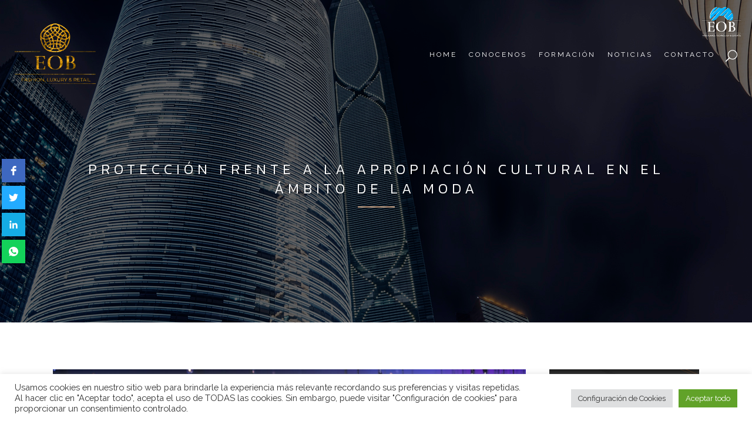

--- FILE ---
content_type: text/html; charset=UTF-8
request_url: https://enriqueortegaburgos.com/proteccion-apropiacion-cultural-moda/
body_size: 50669
content:

<!DOCTYPE html>
<html lang="es-ES" prefix="og: https://ogp.me/ns#">
<head >
	<meta charset="UTF-8" />
	
				<meta name="viewport" content="width=device-width,initial-scale=1,user-scalable=no">
		            <link rel="shortcut icon" type="image/x-icon" href="https://enriqueortegaburgos.com/wp-content/uploads/2019/04/logo_plata-1.png">
            <link rel="apple-touch-icon" href="https://enriqueortegaburgos.com/wp-content/uploads/2019/04/logo_plata-1.png"/>
        
	<link rel="profile" href="http://gmpg.org/xfn/11" />
	<link rel="pingback" href="https://enriqueortegaburgos.com/xmlrpc.php" />

	<script type="text/javascript">
!function(){var e={};e.g=function(){if("object"==typeof globalThis)return globalThis;try{return this||new Function("return this")()}catch(e){if("object"==typeof window)return window}}(),function(n){let{ampUrl:t,isCustomizePreview:r,isAmpDevMode:o,noampQueryVarName:s,noampQueryVarValue:i,disabledStorageKey:a,mobileUserAgents:c,regexRegex:u}=n;if("undefined"==typeof sessionStorage)return;const d=new RegExp(u);if(!c.some((e=>{const n=e.match(d);return!(!n||!new RegExp(n[1],n[2]).test(navigator.userAgent))||navigator.userAgent.includes(e)})))return;e.g.addEventListener("DOMContentLoaded",(()=>{const e=document.getElementById("amp-mobile-version-switcher");if(!e)return;e.hidden=!1;const n=e.querySelector("a[href]");n&&n.addEventListener("click",(()=>{sessionStorage.removeItem(a)}))}));const g=o&&["paired-browsing-non-amp","paired-browsing-amp"].includes(window.name);if(sessionStorage.getItem(a)||r||g)return;const m=new URL(location.href),h=new URL(t);h.hash=m.hash,m.searchParams.has(s)&&i===m.searchParams.get(s)?sessionStorage.setItem(a,"1"):h.href!==m.href&&(window.stop(),location.replace(h.href))}({"ampUrl":"https:\/\/enriqueortegaburgos.com\/proteccion-apropiacion-cultural-moda\/amp\/","noampQueryVarName":"noamp","noampQueryVarValue":"mobile","disabledStorageKey":"amp_mobile_redirect_disabled","mobileUserAgents":["Mobile","Android","Silk\/","Kindle","BlackBerry","Opera Mini","Opera Mobi"],"regexRegex":"^\\/((?:.|\n)+)\\/([i]*)$","isCustomizePreview":false,"isAmpDevMode":false})}();
</script>
<style>
#wpadminbar #wp-admin-bar-wccp_free_top_button .ab-icon:before {
	content: "\f160";
	color: #02CA02;
	top: 3px;
}
#wpadminbar #wp-admin-bar-wccp_free_top_button .ab-icon {
	transform: rotate(45deg);
}
</style>

<!-- Optimización para motores de búsqueda de Rank Math - https://s.rankmath.com/home -->
<title>Protección frente a la apropiación cultural en el ámbito de la moda - Enrique Ortega Burgos</title>
<meta name="description" content="La apropiación cultural de bienes inmateriales textiles da lugar a numerosos daños para la comunidad apropiada puesto que daña su identidad, imagen ..."/>
<meta name="robots" content="follow, index, max-snippet:-1, max-video-preview:-1, max-image-preview:large"/>
<link rel="canonical" href="https://enriqueortegaburgos.com/proteccion-apropiacion-cultural-moda/" />
<meta property="og:locale" content="es_ES" />
<meta property="og:type" content="article" />
<meta property="og:title" content="Protección frente a la apropiación cultural en el ámbito de la moda - Enrique Ortega Burgos" />
<meta property="og:description" content="La apropiación cultural de bienes inmateriales textiles da lugar a numerosos daños para la comunidad apropiada puesto que daña su identidad, imagen ..." />
<meta property="og:url" content="https://enriqueortegaburgos.com/proteccion-apropiacion-cultural-moda/" />
<meta property="og:site_name" content="Enrique Ortega Burgos" />
<meta property="article:tag" content="Apropiación Cultural" />
<meta property="article:section" content="Apropiación cultural" />
<meta property="og:updated_time" content="2021-09-08T13:56:53+01:00" />
<meta property="og:image" content="https://enriqueortegaburgos.com/wp-content/uploads/2019/10/apropiacion-cultural.jpg" />
<meta property="og:image:secure_url" content="https://enriqueortegaburgos.com/wp-content/uploads/2019/10/apropiacion-cultural.jpg" />
<meta property="og:image:width" content="1484" />
<meta property="og:image:height" content="890" />
<meta property="og:image:alt" content="apropiacion cultural" />
<meta property="og:image:type" content="image/jpeg" />
<meta property="article:published_time" content="2019-10-15T06:00:22+01:00" />
<meta property="article:modified_time" content="2021-09-08T13:56:53+01:00" />
<meta name="twitter:card" content="summary_large_image" />
<meta name="twitter:title" content="Protección frente a la apropiación cultural en el ámbito de la moda - Enrique Ortega Burgos" />
<meta name="twitter:description" content="La apropiación cultural de bienes inmateriales textiles da lugar a numerosos daños para la comunidad apropiada puesto que daña su identidad, imagen ..." />
<meta name="twitter:image" content="https://enriqueortegaburgos.com/wp-content/uploads/2019/10/apropiacion-cultural.jpg" />
<meta name="twitter:label1" content="Escrito por" />
<meta name="twitter:data1" content="Nuestra Redacción" />
<meta name="twitter:label2" content="Tiempo de lectura" />
<meta name="twitter:data2" content="14 minutos" />
<script type="application/ld+json" class="rank-math-schema">{"@context":"https://schema.org","@graph":[{"@type":"Organization","@id":"https://enriqueortegaburgos.com/#organization","name":"Enrique Ortega Burgos","url":"https://enriqueortegaburgos.com"},{"@type":"WebSite","@id":"https://enriqueortegaburgos.com/#website","url":"https://enriqueortegaburgos.com","name":"Enrique Ortega Burgos","publisher":{"@id":"https://enriqueortegaburgos.com/#organization"},"inLanguage":"es"},{"@type":"ImageObject","@id":"https://enriqueortegaburgos.com/wp-content/uploads/2019/10/apropiacion-cultural.jpg","url":"https://enriqueortegaburgos.com/wp-content/uploads/2019/10/apropiacion-cultural.jpg","width":"1484","height":"890","inLanguage":"es"},{"@type":"Person","@id":"https://enriqueortegaburgos.com/author/nuestra-redaccion/","name":"Nuestra Redacci\u00f3n","url":"https://enriqueortegaburgos.com/author/nuestra-redaccion/","image":{"@type":"ImageObject","@id":"https://secure.gravatar.com/avatar/771fc447695375b9299c9bc9dd2d9022?s=96&amp;d=mm&amp;r=g","url":"https://secure.gravatar.com/avatar/771fc447695375b9299c9bc9dd2d9022?s=96&amp;d=mm&amp;r=g","caption":"Nuestra Redacci\u00f3n","inLanguage":"es"},"worksFor":{"@id":"https://enriqueortegaburgos.com/#organization"}},{"@type":"WebPage","@id":"https://enriqueortegaburgos.com/proteccion-apropiacion-cultural-moda/#webpage","url":"https://enriqueortegaburgos.com/proteccion-apropiacion-cultural-moda/","name":"Protecci\u00f3n frente a la apropiaci\u00f3n cultural en el \u00e1mbito de la moda - Enrique Ortega Burgos","datePublished":"2019-10-15T06:00:22+01:00","dateModified":"2021-09-08T13:56:53+01:00","author":{"@id":"https://enriqueortegaburgos.com/author/nuestra-redaccion/"},"isPartOf":{"@id":"https://enriqueortegaburgos.com/#website"},"primaryImageOfPage":{"@id":"https://enriqueortegaburgos.com/wp-content/uploads/2019/10/apropiacion-cultural.jpg"},"inLanguage":"es"},{"@type":"BlogPosting","headline":"Protecci\u00f3n frente a la apropiaci\u00f3n cultural en el \u00e1mbito de la moda - Enrique Ortega Burgos","keywords":"apropiacion cultural","datePublished":"2019-10-15T06:00:22+01:00","dateModified":"2021-09-08T13:56:53+01:00","author":{"@id":"https://enriqueortegaburgos.com/author/nuestra-redaccion/"},"publisher":{"@id":"https://enriqueortegaburgos.com/#organization"},"description":"La apropiaci\u00f3n cultural de bienes inmateriales textiles da lugar a numerosos da\u00f1os para la comunidad apropiada puesto que da\u00f1a su identidad, imagen ...","name":"Protecci\u00f3n frente a la apropiaci\u00f3n cultural en el \u00e1mbito de la moda - Enrique Ortega Burgos","@id":"https://enriqueortegaburgos.com/proteccion-apropiacion-cultural-moda/#richSnippet","isPartOf":{"@id":"https://enriqueortegaburgos.com/proteccion-apropiacion-cultural-moda/#webpage"},"image":{"@id":"https://enriqueortegaburgos.com/wp-content/uploads/2019/10/apropiacion-cultural.jpg"},"inLanguage":"es","mainEntityOfPage":{"@id":"https://enriqueortegaburgos.com/proteccion-apropiacion-cultural-moda/#webpage"}}]}</script>
<!-- /Plugin Rank Math WordPress SEO -->

<link rel='dns-prefetch' href='//maps.googleapis.com' />
<link rel='dns-prefetch' href='//fonts.googleapis.com' />
<link rel='dns-prefetch' href='//s.w.org' />
<link rel='dns-prefetch' href='//v0.wordpress.com' />
<link rel='dns-prefetch' href='//c0.wp.com' />
<link rel="alternate" type="application/rss+xml" title="Enrique Ortega Burgos &raquo; Feed" href="https://enriqueortegaburgos.com/feed/" />
<link rel="alternate" type="application/rss+xml" title="Enrique Ortega Burgos &raquo; Feed de los comentarios" href="https://enriqueortegaburgos.com/comments/feed/" />
<link rel="alternate" type="application/rss+xml" title="Enrique Ortega Burgos &raquo; Comentario Protección frente a la apropiación cultural en el ámbito de la moda del feed" href="https://enriqueortegaburgos.com/proteccion-apropiacion-cultural-moda/feed/" />
<script type="text/javascript">
window._wpemojiSettings = {"baseUrl":"https:\/\/s.w.org\/images\/core\/emoji\/13.1.0\/72x72\/","ext":".png","svgUrl":"https:\/\/s.w.org\/images\/core\/emoji\/13.1.0\/svg\/","svgExt":".svg","source":{"concatemoji":"https:\/\/enriqueortegaburgos.com\/wp-includes\/js\/wp-emoji-release.min.js?ver=5.9.12"}};
/*! This file is auto-generated */
!function(e,a,t){var n,r,o,i=a.createElement("canvas"),p=i.getContext&&i.getContext("2d");function s(e,t){var a=String.fromCharCode;p.clearRect(0,0,i.width,i.height),p.fillText(a.apply(this,e),0,0);e=i.toDataURL();return p.clearRect(0,0,i.width,i.height),p.fillText(a.apply(this,t),0,0),e===i.toDataURL()}function c(e){var t=a.createElement("script");t.src=e,t.defer=t.type="text/javascript",a.getElementsByTagName("head")[0].appendChild(t)}for(o=Array("flag","emoji"),t.supports={everything:!0,everythingExceptFlag:!0},r=0;r<o.length;r++)t.supports[o[r]]=function(e){if(!p||!p.fillText)return!1;switch(p.textBaseline="top",p.font="600 32px Arial",e){case"flag":return s([127987,65039,8205,9895,65039],[127987,65039,8203,9895,65039])?!1:!s([55356,56826,55356,56819],[55356,56826,8203,55356,56819])&&!s([55356,57332,56128,56423,56128,56418,56128,56421,56128,56430,56128,56423,56128,56447],[55356,57332,8203,56128,56423,8203,56128,56418,8203,56128,56421,8203,56128,56430,8203,56128,56423,8203,56128,56447]);case"emoji":return!s([10084,65039,8205,55357,56613],[10084,65039,8203,55357,56613])}return!1}(o[r]),t.supports.everything=t.supports.everything&&t.supports[o[r]],"flag"!==o[r]&&(t.supports.everythingExceptFlag=t.supports.everythingExceptFlag&&t.supports[o[r]]);t.supports.everythingExceptFlag=t.supports.everythingExceptFlag&&!t.supports.flag,t.DOMReady=!1,t.readyCallback=function(){t.DOMReady=!0},t.supports.everything||(n=function(){t.readyCallback()},a.addEventListener?(a.addEventListener("DOMContentLoaded",n,!1),e.addEventListener("load",n,!1)):(e.attachEvent("onload",n),a.attachEvent("onreadystatechange",function(){"complete"===a.readyState&&t.readyCallback()})),(n=t.source||{}).concatemoji?c(n.concatemoji):n.wpemoji&&n.twemoji&&(c(n.twemoji),c(n.wpemoji)))}(window,document,window._wpemojiSettings);
</script>
<style type="text/css">
img.wp-smiley,
img.emoji {
	display: inline !important;
	border: none !important;
	box-shadow: none !important;
	height: 1em !important;
	width: 1em !important;
	margin: 0 0.07em !important;
	vertical-align: -0.1em !important;
	background: none !important;
	padding: 0 !important;
}
</style>
	<link rel='stylesheet' id='wp-block-library-css'  href='https://c0.wp.com/c/5.9.12/wp-includes/css/dist/block-library/style.min.css' type='text/css' media='all' />
<style id='wp-block-library-inline-css' type='text/css'>
.has-text-align-justify{text-align:justify;}
</style>
<style id='global-styles-inline-css' type='text/css'>
body{--wp--preset--color--black: #000000;--wp--preset--color--cyan-bluish-gray: #abb8c3;--wp--preset--color--white: #ffffff;--wp--preset--color--pale-pink: #f78da7;--wp--preset--color--vivid-red: #cf2e2e;--wp--preset--color--luminous-vivid-orange: #ff6900;--wp--preset--color--luminous-vivid-amber: #fcb900;--wp--preset--color--light-green-cyan: #7bdcb5;--wp--preset--color--vivid-green-cyan: #00d084;--wp--preset--color--pale-cyan-blue: #8ed1fc;--wp--preset--color--vivid-cyan-blue: #0693e3;--wp--preset--color--vivid-purple: #9b51e0;--wp--preset--gradient--vivid-cyan-blue-to-vivid-purple: linear-gradient(135deg,rgba(6,147,227,1) 0%,rgb(155,81,224) 100%);--wp--preset--gradient--light-green-cyan-to-vivid-green-cyan: linear-gradient(135deg,rgb(122,220,180) 0%,rgb(0,208,130) 100%);--wp--preset--gradient--luminous-vivid-amber-to-luminous-vivid-orange: linear-gradient(135deg,rgba(252,185,0,1) 0%,rgba(255,105,0,1) 100%);--wp--preset--gradient--luminous-vivid-orange-to-vivid-red: linear-gradient(135deg,rgba(255,105,0,1) 0%,rgb(207,46,46) 100%);--wp--preset--gradient--very-light-gray-to-cyan-bluish-gray: linear-gradient(135deg,rgb(238,238,238) 0%,rgb(169,184,195) 100%);--wp--preset--gradient--cool-to-warm-spectrum: linear-gradient(135deg,rgb(74,234,220) 0%,rgb(151,120,209) 20%,rgb(207,42,186) 40%,rgb(238,44,130) 60%,rgb(251,105,98) 80%,rgb(254,248,76) 100%);--wp--preset--gradient--blush-light-purple: linear-gradient(135deg,rgb(255,206,236) 0%,rgb(152,150,240) 100%);--wp--preset--gradient--blush-bordeaux: linear-gradient(135deg,rgb(254,205,165) 0%,rgb(254,45,45) 50%,rgb(107,0,62) 100%);--wp--preset--gradient--luminous-dusk: linear-gradient(135deg,rgb(255,203,112) 0%,rgb(199,81,192) 50%,rgb(65,88,208) 100%);--wp--preset--gradient--pale-ocean: linear-gradient(135deg,rgb(255,245,203) 0%,rgb(182,227,212) 50%,rgb(51,167,181) 100%);--wp--preset--gradient--electric-grass: linear-gradient(135deg,rgb(202,248,128) 0%,rgb(113,206,126) 100%);--wp--preset--gradient--midnight: linear-gradient(135deg,rgb(2,3,129) 0%,rgb(40,116,252) 100%);--wp--preset--duotone--dark-grayscale: url('#wp-duotone-dark-grayscale');--wp--preset--duotone--grayscale: url('#wp-duotone-grayscale');--wp--preset--duotone--purple-yellow: url('#wp-duotone-purple-yellow');--wp--preset--duotone--blue-red: url('#wp-duotone-blue-red');--wp--preset--duotone--midnight: url('#wp-duotone-midnight');--wp--preset--duotone--magenta-yellow: url('#wp-duotone-magenta-yellow');--wp--preset--duotone--purple-green: url('#wp-duotone-purple-green');--wp--preset--duotone--blue-orange: url('#wp-duotone-blue-orange');--wp--preset--font-size--small: 13px;--wp--preset--font-size--medium: 20px;--wp--preset--font-size--large: 36px;--wp--preset--font-size--x-large: 42px;}.has-black-color{color: var(--wp--preset--color--black) !important;}.has-cyan-bluish-gray-color{color: var(--wp--preset--color--cyan-bluish-gray) !important;}.has-white-color{color: var(--wp--preset--color--white) !important;}.has-pale-pink-color{color: var(--wp--preset--color--pale-pink) !important;}.has-vivid-red-color{color: var(--wp--preset--color--vivid-red) !important;}.has-luminous-vivid-orange-color{color: var(--wp--preset--color--luminous-vivid-orange) !important;}.has-luminous-vivid-amber-color{color: var(--wp--preset--color--luminous-vivid-amber) !important;}.has-light-green-cyan-color{color: var(--wp--preset--color--light-green-cyan) !important;}.has-vivid-green-cyan-color{color: var(--wp--preset--color--vivid-green-cyan) !important;}.has-pale-cyan-blue-color{color: var(--wp--preset--color--pale-cyan-blue) !important;}.has-vivid-cyan-blue-color{color: var(--wp--preset--color--vivid-cyan-blue) !important;}.has-vivid-purple-color{color: var(--wp--preset--color--vivid-purple) !important;}.has-black-background-color{background-color: var(--wp--preset--color--black) !important;}.has-cyan-bluish-gray-background-color{background-color: var(--wp--preset--color--cyan-bluish-gray) !important;}.has-white-background-color{background-color: var(--wp--preset--color--white) !important;}.has-pale-pink-background-color{background-color: var(--wp--preset--color--pale-pink) !important;}.has-vivid-red-background-color{background-color: var(--wp--preset--color--vivid-red) !important;}.has-luminous-vivid-orange-background-color{background-color: var(--wp--preset--color--luminous-vivid-orange) !important;}.has-luminous-vivid-amber-background-color{background-color: var(--wp--preset--color--luminous-vivid-amber) !important;}.has-light-green-cyan-background-color{background-color: var(--wp--preset--color--light-green-cyan) !important;}.has-vivid-green-cyan-background-color{background-color: var(--wp--preset--color--vivid-green-cyan) !important;}.has-pale-cyan-blue-background-color{background-color: var(--wp--preset--color--pale-cyan-blue) !important;}.has-vivid-cyan-blue-background-color{background-color: var(--wp--preset--color--vivid-cyan-blue) !important;}.has-vivid-purple-background-color{background-color: var(--wp--preset--color--vivid-purple) !important;}.has-black-border-color{border-color: var(--wp--preset--color--black) !important;}.has-cyan-bluish-gray-border-color{border-color: var(--wp--preset--color--cyan-bluish-gray) !important;}.has-white-border-color{border-color: var(--wp--preset--color--white) !important;}.has-pale-pink-border-color{border-color: var(--wp--preset--color--pale-pink) !important;}.has-vivid-red-border-color{border-color: var(--wp--preset--color--vivid-red) !important;}.has-luminous-vivid-orange-border-color{border-color: var(--wp--preset--color--luminous-vivid-orange) !important;}.has-luminous-vivid-amber-border-color{border-color: var(--wp--preset--color--luminous-vivid-amber) !important;}.has-light-green-cyan-border-color{border-color: var(--wp--preset--color--light-green-cyan) !important;}.has-vivid-green-cyan-border-color{border-color: var(--wp--preset--color--vivid-green-cyan) !important;}.has-pale-cyan-blue-border-color{border-color: var(--wp--preset--color--pale-cyan-blue) !important;}.has-vivid-cyan-blue-border-color{border-color: var(--wp--preset--color--vivid-cyan-blue) !important;}.has-vivid-purple-border-color{border-color: var(--wp--preset--color--vivid-purple) !important;}.has-vivid-cyan-blue-to-vivid-purple-gradient-background{background: var(--wp--preset--gradient--vivid-cyan-blue-to-vivid-purple) !important;}.has-light-green-cyan-to-vivid-green-cyan-gradient-background{background: var(--wp--preset--gradient--light-green-cyan-to-vivid-green-cyan) !important;}.has-luminous-vivid-amber-to-luminous-vivid-orange-gradient-background{background: var(--wp--preset--gradient--luminous-vivid-amber-to-luminous-vivid-orange) !important;}.has-luminous-vivid-orange-to-vivid-red-gradient-background{background: var(--wp--preset--gradient--luminous-vivid-orange-to-vivid-red) !important;}.has-very-light-gray-to-cyan-bluish-gray-gradient-background{background: var(--wp--preset--gradient--very-light-gray-to-cyan-bluish-gray) !important;}.has-cool-to-warm-spectrum-gradient-background{background: var(--wp--preset--gradient--cool-to-warm-spectrum) !important;}.has-blush-light-purple-gradient-background{background: var(--wp--preset--gradient--blush-light-purple) !important;}.has-blush-bordeaux-gradient-background{background: var(--wp--preset--gradient--blush-bordeaux) !important;}.has-luminous-dusk-gradient-background{background: var(--wp--preset--gradient--luminous-dusk) !important;}.has-pale-ocean-gradient-background{background: var(--wp--preset--gradient--pale-ocean) !important;}.has-electric-grass-gradient-background{background: var(--wp--preset--gradient--electric-grass) !important;}.has-midnight-gradient-background{background: var(--wp--preset--gradient--midnight) !important;}.has-small-font-size{font-size: var(--wp--preset--font-size--small) !important;}.has-medium-font-size{font-size: var(--wp--preset--font-size--medium) !important;}.has-large-font-size{font-size: var(--wp--preset--font-size--large) !important;}.has-x-large-font-size{font-size: var(--wp--preset--font-size--x-large) !important;}
</style>
<style id='extendify-gutenberg-patterns-and-templates-utilities-inline-css' type='text/css'>
.ext-absolute{position:absolute!important}.ext-relative{position:relative!important}.ext-top-base{top:var(--wp--style--block-gap,1.75rem)!important}.ext-top-lg{top:var(--extendify--spacing--large)!important}.ext--top-base{top:calc(var(--wp--style--block-gap, 1.75rem)*-1)!important}.ext--top-lg{top:calc(var(--extendify--spacing--large)*-1)!important}.ext-right-base{right:var(--wp--style--block-gap,1.75rem)!important}.ext-right-lg{right:var(--extendify--spacing--large)!important}.ext--right-base{right:calc(var(--wp--style--block-gap, 1.75rem)*-1)!important}.ext--right-lg{right:calc(var(--extendify--spacing--large)*-1)!important}.ext-bottom-base{bottom:var(--wp--style--block-gap,1.75rem)!important}.ext-bottom-lg{bottom:var(--extendify--spacing--large)!important}.ext--bottom-base{bottom:calc(var(--wp--style--block-gap, 1.75rem)*-1)!important}.ext--bottom-lg{bottom:calc(var(--extendify--spacing--large)*-1)!important}.ext-left-base{left:var(--wp--style--block-gap,1.75rem)!important}.ext-left-lg{left:var(--extendify--spacing--large)!important}.ext--left-base{left:calc(var(--wp--style--block-gap, 1.75rem)*-1)!important}.ext--left-lg{left:calc(var(--extendify--spacing--large)*-1)!important}.ext-order-1{order:1!important}.ext-order-2{order:2!important}.ext-col-auto{grid-column:auto!important}.ext-col-span-1{grid-column:span 1/span 1!important}.ext-col-span-2{grid-column:span 2/span 2!important}.ext-col-span-3{grid-column:span 3/span 3!important}.ext-col-span-4{grid-column:span 4/span 4!important}.ext-col-span-5{grid-column:span 5/span 5!important}.ext-col-span-6{grid-column:span 6/span 6!important}.ext-col-span-7{grid-column:span 7/span 7!important}.ext-col-span-8{grid-column:span 8/span 8!important}.ext-col-span-9{grid-column:span 9/span 9!important}.ext-col-span-10{grid-column:span 10/span 10!important}.ext-col-span-11{grid-column:span 11/span 11!important}.ext-col-span-12{grid-column:span 12/span 12!important}.ext-col-span-full{grid-column:1/-1!important}.ext-col-start-1{grid-column-start:1!important}.ext-col-start-2{grid-column-start:2!important}.ext-col-start-3{grid-column-start:3!important}.ext-col-start-4{grid-column-start:4!important}.ext-col-start-5{grid-column-start:5!important}.ext-col-start-6{grid-column-start:6!important}.ext-col-start-7{grid-column-start:7!important}.ext-col-start-8{grid-column-start:8!important}.ext-col-start-9{grid-column-start:9!important}.ext-col-start-10{grid-column-start:10!important}.ext-col-start-11{grid-column-start:11!important}.ext-col-start-12{grid-column-start:12!important}.ext-col-start-13{grid-column-start:13!important}.ext-col-start-auto{grid-column-start:auto!important}.ext-col-end-1{grid-column-end:1!important}.ext-col-end-2{grid-column-end:2!important}.ext-col-end-3{grid-column-end:3!important}.ext-col-end-4{grid-column-end:4!important}.ext-col-end-5{grid-column-end:5!important}.ext-col-end-6{grid-column-end:6!important}.ext-col-end-7{grid-column-end:7!important}.ext-col-end-8{grid-column-end:8!important}.ext-col-end-9{grid-column-end:9!important}.ext-col-end-10{grid-column-end:10!important}.ext-col-end-11{grid-column-end:11!important}.ext-col-end-12{grid-column-end:12!important}.ext-col-end-13{grid-column-end:13!important}.ext-col-end-auto{grid-column-end:auto!important}.ext-row-auto{grid-row:auto!important}.ext-row-span-1{grid-row:span 1/span 1!important}.ext-row-span-2{grid-row:span 2/span 2!important}.ext-row-span-3{grid-row:span 3/span 3!important}.ext-row-span-4{grid-row:span 4/span 4!important}.ext-row-span-5{grid-row:span 5/span 5!important}.ext-row-span-6{grid-row:span 6/span 6!important}.ext-row-span-full{grid-row:1/-1!important}.ext-row-start-1{grid-row-start:1!important}.ext-row-start-2{grid-row-start:2!important}.ext-row-start-3{grid-row-start:3!important}.ext-row-start-4{grid-row-start:4!important}.ext-row-start-5{grid-row-start:5!important}.ext-row-start-6{grid-row-start:6!important}.ext-row-start-7{grid-row-start:7!important}.ext-row-start-auto{grid-row-start:auto!important}.ext-row-end-1{grid-row-end:1!important}.ext-row-end-2{grid-row-end:2!important}.ext-row-end-3{grid-row-end:3!important}.ext-row-end-4{grid-row-end:4!important}.ext-row-end-5{grid-row-end:5!important}.ext-row-end-6{grid-row-end:6!important}.ext-row-end-7{grid-row-end:7!important}.ext-row-end-auto{grid-row-end:auto!important}.ext-m-0:not([style*=margin]){margin:0!important}.ext-m-auto:not([style*=margin]){margin:auto!important}.ext-m-base:not([style*=margin]){margin:var(--wp--style--block-gap,1.75rem)!important}.ext-m-lg:not([style*=margin]){margin:var(--extendify--spacing--large)!important}.ext--m-base:not([style*=margin]){margin:calc(var(--wp--style--block-gap, 1.75rem)*-1)!important}.ext--m-lg:not([style*=margin]){margin:calc(var(--extendify--spacing--large)*-1)!important}.ext-mx-0:not([style*=margin]){margin-left:0!important;margin-right:0!important}.ext-mx-auto:not([style*=margin]){margin-left:auto!important;margin-right:auto!important}.ext-mx-base:not([style*=margin]){margin-left:var(--wp--style--block-gap,1.75rem)!important;margin-right:var(--wp--style--block-gap,1.75rem)!important}.ext-mx-lg:not([style*=margin]){margin-left:var(--extendify--spacing--large)!important;margin-right:var(--extendify--spacing--large)!important}.ext--mx-base:not([style*=margin]){margin-left:calc(var(--wp--style--block-gap, 1.75rem)*-1)!important;margin-right:calc(var(--wp--style--block-gap, 1.75rem)*-1)!important}.ext--mx-lg:not([style*=margin]){margin-left:calc(var(--extendify--spacing--large)*-1)!important;margin-right:calc(var(--extendify--spacing--large)*-1)!important}.ext-my-0:not([style*=margin]){margin-bottom:0!important;margin-top:0!important}.ext-my-auto:not([style*=margin]){margin-bottom:auto!important;margin-top:auto!important}.ext-my-base:not([style*=margin]){margin-bottom:var(--wp--style--block-gap,1.75rem)!important;margin-top:var(--wp--style--block-gap,1.75rem)!important}.ext-my-lg:not([style*=margin]){margin-bottom:var(--extendify--spacing--large)!important;margin-top:var(--extendify--spacing--large)!important}.ext--my-base:not([style*=margin]){margin-bottom:calc(var(--wp--style--block-gap, 1.75rem)*-1)!important;margin-top:calc(var(--wp--style--block-gap, 1.75rem)*-1)!important}.ext--my-lg:not([style*=margin]){margin-bottom:calc(var(--extendify--spacing--large)*-1)!important;margin-top:calc(var(--extendify--spacing--large)*-1)!important}.ext-mt-0:not([style*=margin]){margin-top:0!important}.ext-mt-auto:not([style*=margin]){margin-top:auto!important}.ext-mt-base:not([style*=margin]){margin-top:var(--wp--style--block-gap,1.75rem)!important}.ext-mt-lg:not([style*=margin]){margin-top:var(--extendify--spacing--large)!important}.ext--mt-base:not([style*=margin]){margin-top:calc(var(--wp--style--block-gap, 1.75rem)*-1)!important}.ext--mt-lg:not([style*=margin]){margin-top:calc(var(--extendify--spacing--large)*-1)!important}.ext-mr-0:not([style*=margin]){margin-right:0!important}.ext-mr-auto:not([style*=margin]){margin-right:auto!important}.ext-mr-base:not([style*=margin]){margin-right:var(--wp--style--block-gap,1.75rem)!important}.ext-mr-lg:not([style*=margin]){margin-right:var(--extendify--spacing--large)!important}.ext--mr-base:not([style*=margin]){margin-right:calc(var(--wp--style--block-gap, 1.75rem)*-1)!important}.ext--mr-lg:not([style*=margin]){margin-right:calc(var(--extendify--spacing--large)*-1)!important}.ext-mb-0:not([style*=margin]){margin-bottom:0!important}.ext-mb-auto:not([style*=margin]){margin-bottom:auto!important}.ext-mb-base:not([style*=margin]){margin-bottom:var(--wp--style--block-gap,1.75rem)!important}.ext-mb-lg:not([style*=margin]){margin-bottom:var(--extendify--spacing--large)!important}.ext--mb-base:not([style*=margin]){margin-bottom:calc(var(--wp--style--block-gap, 1.75rem)*-1)!important}.ext--mb-lg:not([style*=margin]){margin-bottom:calc(var(--extendify--spacing--large)*-1)!important}.ext-ml-0:not([style*=margin]){margin-left:0!important}.ext-ml-auto:not([style*=margin]){margin-left:auto!important}.ext-ml-base:not([style*=margin]){margin-left:var(--wp--style--block-gap,1.75rem)!important}.ext-ml-lg:not([style*=margin]){margin-left:var(--extendify--spacing--large)!important}.ext--ml-base:not([style*=margin]){margin-left:calc(var(--wp--style--block-gap, 1.75rem)*-1)!important}.ext--ml-lg:not([style*=margin]){margin-left:calc(var(--extendify--spacing--large)*-1)!important}.ext-block{display:block!important}.ext-inline-block{display:inline-block!important}.ext-inline{display:inline!important}.ext-flex{display:flex!important}.ext-inline-flex{display:inline-flex!important}.ext-grid{display:grid!important}.ext-inline-grid{display:inline-grid!important}.ext-hidden{display:none!important}.ext-w-auto{width:auto!important}.ext-w-full{width:100%!important}.ext-max-w-full{max-width:100%!important}.ext-flex-1{flex:1 1 0%!important}.ext-flex-auto{flex:1 1 auto!important}.ext-flex-initial{flex:0 1 auto!important}.ext-flex-none{flex:none!important}.ext-flex-shrink-0{flex-shrink:0!important}.ext-flex-shrink{flex-shrink:1!important}.ext-flex-grow-0{flex-grow:0!important}.ext-flex-grow{flex-grow:1!important}.ext-list-none{list-style-type:none!important}.ext-grid-cols-1{grid-template-columns:repeat(1,minmax(0,1fr))!important}.ext-grid-cols-2{grid-template-columns:repeat(2,minmax(0,1fr))!important}.ext-grid-cols-3{grid-template-columns:repeat(3,minmax(0,1fr))!important}.ext-grid-cols-4{grid-template-columns:repeat(4,minmax(0,1fr))!important}.ext-grid-cols-5{grid-template-columns:repeat(5,minmax(0,1fr))!important}.ext-grid-cols-6{grid-template-columns:repeat(6,minmax(0,1fr))!important}.ext-grid-cols-7{grid-template-columns:repeat(7,minmax(0,1fr))!important}.ext-grid-cols-8{grid-template-columns:repeat(8,minmax(0,1fr))!important}.ext-grid-cols-9{grid-template-columns:repeat(9,minmax(0,1fr))!important}.ext-grid-cols-10{grid-template-columns:repeat(10,minmax(0,1fr))!important}.ext-grid-cols-11{grid-template-columns:repeat(11,minmax(0,1fr))!important}.ext-grid-cols-12{grid-template-columns:repeat(12,minmax(0,1fr))!important}.ext-grid-cols-none{grid-template-columns:none!important}.ext-grid-rows-1{grid-template-rows:repeat(1,minmax(0,1fr))!important}.ext-grid-rows-2{grid-template-rows:repeat(2,minmax(0,1fr))!important}.ext-grid-rows-3{grid-template-rows:repeat(3,minmax(0,1fr))!important}.ext-grid-rows-4{grid-template-rows:repeat(4,minmax(0,1fr))!important}.ext-grid-rows-5{grid-template-rows:repeat(5,minmax(0,1fr))!important}.ext-grid-rows-6{grid-template-rows:repeat(6,minmax(0,1fr))!important}.ext-grid-rows-none{grid-template-rows:none!important}.ext-flex-row{flex-direction:row!important}.ext-flex-row-reverse{flex-direction:row-reverse!important}.ext-flex-col{flex-direction:column!important}.ext-flex-col-reverse{flex-direction:column-reverse!important}.ext-flex-wrap{flex-wrap:wrap!important}.ext-flex-wrap-reverse{flex-wrap:wrap-reverse!important}.ext-flex-nowrap{flex-wrap:nowrap!important}.ext-items-start{align-items:flex-start!important}.ext-items-end{align-items:flex-end!important}.ext-items-center{align-items:center!important}.ext-items-baseline{align-items:baseline!important}.ext-items-stretch{align-items:stretch!important}.ext-justify-start{justify-content:flex-start!important}.ext-justify-end{justify-content:flex-end!important}.ext-justify-center{justify-content:center!important}.ext-justify-between{justify-content:space-between!important}.ext-justify-around{justify-content:space-around!important}.ext-justify-evenly{justify-content:space-evenly!important}.ext-justify-items-start{justify-items:start!important}.ext-justify-items-end{justify-items:end!important}.ext-justify-items-center{justify-items:center!important}.ext-justify-items-stretch{justify-items:stretch!important}.ext-gap-0{gap:0!important}.ext-gap-base{gap:var(--wp--style--block-gap,1.75rem)!important}.ext-gap-lg{gap:var(--extendify--spacing--large)!important}.ext-gap-x-0{-moz-column-gap:0!important;column-gap:0!important}.ext-gap-x-base{-moz-column-gap:var(--wp--style--block-gap,1.75rem)!important;column-gap:var(--wp--style--block-gap,1.75rem)!important}.ext-gap-x-lg{-moz-column-gap:var(--extendify--spacing--large)!important;column-gap:var(--extendify--spacing--large)!important}.ext-gap-y-0{row-gap:0!important}.ext-gap-y-base{row-gap:var(--wp--style--block-gap,1.75rem)!important}.ext-gap-y-lg{row-gap:var(--extendify--spacing--large)!important}.ext-justify-self-auto{justify-self:auto!important}.ext-justify-self-start{justify-self:start!important}.ext-justify-self-end{justify-self:end!important}.ext-justify-self-center{justify-self:center!important}.ext-justify-self-stretch{justify-self:stretch!important}.ext-rounded-none{border-radius:0!important}.ext-rounded-full{border-radius:9999px!important}.ext-rounded-t-none{border-top-left-radius:0!important;border-top-right-radius:0!important}.ext-rounded-t-full{border-top-left-radius:9999px!important;border-top-right-radius:9999px!important}.ext-rounded-r-none{border-bottom-right-radius:0!important;border-top-right-radius:0!important}.ext-rounded-r-full{border-bottom-right-radius:9999px!important;border-top-right-radius:9999px!important}.ext-rounded-b-none{border-bottom-left-radius:0!important;border-bottom-right-radius:0!important}.ext-rounded-b-full{border-bottom-left-radius:9999px!important;border-bottom-right-radius:9999px!important}.ext-rounded-l-none{border-bottom-left-radius:0!important;border-top-left-radius:0!important}.ext-rounded-l-full{border-bottom-left-radius:9999px!important;border-top-left-radius:9999px!important}.ext-rounded-tl-none{border-top-left-radius:0!important}.ext-rounded-tl-full{border-top-left-radius:9999px!important}.ext-rounded-tr-none{border-top-right-radius:0!important}.ext-rounded-tr-full{border-top-right-radius:9999px!important}.ext-rounded-br-none{border-bottom-right-radius:0!important}.ext-rounded-br-full{border-bottom-right-radius:9999px!important}.ext-rounded-bl-none{border-bottom-left-radius:0!important}.ext-rounded-bl-full{border-bottom-left-radius:9999px!important}.ext-border-0{border-width:0!important}.ext-border-t-0{border-top-width:0!important}.ext-border-r-0{border-right-width:0!important}.ext-border-b-0{border-bottom-width:0!important}.ext-border-l-0{border-left-width:0!important}.ext-p-0:not([style*=padding]){padding:0!important}.ext-p-base:not([style*=padding]){padding:var(--wp--style--block-gap,1.75rem)!important}.ext-p-lg:not([style*=padding]){padding:var(--extendify--spacing--large)!important}.ext-px-0:not([style*=padding]){padding-left:0!important;padding-right:0!important}.ext-px-base:not([style*=padding]){padding-left:var(--wp--style--block-gap,1.75rem)!important;padding-right:var(--wp--style--block-gap,1.75rem)!important}.ext-px-lg:not([style*=padding]){padding-left:var(--extendify--spacing--large)!important;padding-right:var(--extendify--spacing--large)!important}.ext-py-0:not([style*=padding]){padding-bottom:0!important;padding-top:0!important}.ext-py-base:not([style*=padding]){padding-bottom:var(--wp--style--block-gap,1.75rem)!important;padding-top:var(--wp--style--block-gap,1.75rem)!important}.ext-py-lg:not([style*=padding]){padding-bottom:var(--extendify--spacing--large)!important;padding-top:var(--extendify--spacing--large)!important}.ext-pt-0:not([style*=padding]){padding-top:0!important}.ext-pt-base:not([style*=padding]){padding-top:var(--wp--style--block-gap,1.75rem)!important}.ext-pt-lg:not([style*=padding]){padding-top:var(--extendify--spacing--large)!important}.ext-pr-0:not([style*=padding]){padding-right:0!important}.ext-pr-base:not([style*=padding]){padding-right:var(--wp--style--block-gap,1.75rem)!important}.ext-pr-lg:not([style*=padding]){padding-right:var(--extendify--spacing--large)!important}.ext-pb-0:not([style*=padding]){padding-bottom:0!important}.ext-pb-base:not([style*=padding]){padding-bottom:var(--wp--style--block-gap,1.75rem)!important}.ext-pb-lg:not([style*=padding]){padding-bottom:var(--extendify--spacing--large)!important}.ext-pl-0:not([style*=padding]){padding-left:0!important}.ext-pl-base:not([style*=padding]){padding-left:var(--wp--style--block-gap,1.75rem)!important}.ext-pl-lg:not([style*=padding]){padding-left:var(--extendify--spacing--large)!important}.ext-text-left{text-align:left!important}.ext-text-center{text-align:center!important}.ext-text-right{text-align:right!important}.ext-leading-none{line-height:1!important}.ext-leading-tight{line-height:1.25!important}.ext-leading-snug{line-height:1.375!important}.ext-leading-normal{line-height:1.5!important}.ext-leading-relaxed{line-height:1.625!important}.ext-leading-loose{line-height:2!important}.clip-path--rhombus img{-webkit-clip-path:polygon(15% 6%,80% 29%,84% 93%,23% 69%);clip-path:polygon(15% 6%,80% 29%,84% 93%,23% 69%)}.clip-path--diamond img{-webkit-clip-path:polygon(5% 29%,60% 2%,91% 64%,36% 89%);clip-path:polygon(5% 29%,60% 2%,91% 64%,36% 89%)}.clip-path--rhombus-alt img{-webkit-clip-path:polygon(14% 9%,85% 24%,91% 89%,19% 76%);clip-path:polygon(14% 9%,85% 24%,91% 89%,19% 76%)}.wp-block-columns[class*=fullwidth-cols]{margin-bottom:unset}.wp-block-column.editor\:pointer-events-none{margin-bottom:0!important;margin-top:0!important}.is-root-container.block-editor-block-list__layout>[data-align=full]:not(:first-of-type)>.wp-block-column.editor\:pointer-events-none,.is-root-container.block-editor-block-list__layout>[data-align=wide]>.wp-block-column.editor\:pointer-events-none{margin-top:calc(var(--wp--style--block-gap, 28px)*-1)!important}.ext .wp-block-columns .wp-block-column[style*=padding]{padding-left:0!important;padding-right:0!important}.ext .wp-block-columns+.wp-block-columns:not([class*=mt-]):not([class*=my-]):not([style*=margin]){margin-top:0!important}[class*=fullwidth-cols] .wp-block-column:first-child,[class*=fullwidth-cols] .wp-block-group:first-child{margin-top:0}[class*=fullwidth-cols] .wp-block-column:last-child,[class*=fullwidth-cols] .wp-block-group:last-child{margin-bottom:0}[class*=fullwidth-cols] .wp-block-column:first-child>*,[class*=fullwidth-cols] .wp-block-column>:first-child{margin-top:0}.ext .is-not-stacked-on-mobile .wp-block-column,[class*=fullwidth-cols] .wp-block-column>:last-child{margin-bottom:0}.wp-block-columns[class*=fullwidth-cols]:not(.is-not-stacked-on-mobile)>.wp-block-column:not(:last-child){margin-bottom:var(--wp--style--block-gap,1.75rem)}@media (min-width:782px){.wp-block-columns[class*=fullwidth-cols]:not(.is-not-stacked-on-mobile)>.wp-block-column:not(:last-child){margin-bottom:0}}.wp-block-columns[class*=fullwidth-cols].is-not-stacked-on-mobile>.wp-block-column{margin-bottom:0!important}@media (min-width:600px) and (max-width:781px){.wp-block-columns[class*=fullwidth-cols]:not(.is-not-stacked-on-mobile)>.wp-block-column:nth-child(2n){margin-left:var(--wp--style--block-gap,2em)}}@media (max-width:781px){.tablet\:fullwidth-cols.wp-block-columns:not(.is-not-stacked-on-mobile){flex-wrap:wrap}.tablet\:fullwidth-cols.wp-block-columns:not(.is-not-stacked-on-mobile)>.wp-block-column,.tablet\:fullwidth-cols.wp-block-columns:not(.is-not-stacked-on-mobile)>.wp-block-column:not([style*=margin]){margin-left:0!important}.tablet\:fullwidth-cols.wp-block-columns:not(.is-not-stacked-on-mobile)>.wp-block-column{flex-basis:100%!important}}@media (max-width:1079px){.desktop\:fullwidth-cols.wp-block-columns:not(.is-not-stacked-on-mobile){flex-wrap:wrap}.desktop\:fullwidth-cols.wp-block-columns:not(.is-not-stacked-on-mobile)>.wp-block-column,.desktop\:fullwidth-cols.wp-block-columns:not(.is-not-stacked-on-mobile)>.wp-block-column:not([style*=margin]){margin-left:0!important}.desktop\:fullwidth-cols.wp-block-columns:not(.is-not-stacked-on-mobile)>.wp-block-column{flex-basis:100%!important}.desktop\:fullwidth-cols.wp-block-columns:not(.is-not-stacked-on-mobile)>.wp-block-column:not(:last-child){margin-bottom:var(--wp--style--block-gap,1.75rem)!important}}.direction-rtl{direction:rtl}.direction-ltr{direction:ltr}.is-style-inline-list{padding-left:0!important}.is-style-inline-list li{list-style-type:none!important}@media (min-width:782px){.is-style-inline-list li{display:inline!important;margin-right:var(--wp--style--block-gap,1.75rem)!important}}@media (min-width:782px){.is-style-inline-list li:first-child{margin-left:0!important}}@media (min-width:782px){.is-style-inline-list li:last-child{margin-right:0!important}}.bring-to-front{position:relative;z-index:10}.text-stroke{-webkit-text-stroke-color:var(--wp--preset--color--background)}.text-stroke,.text-stroke--primary{-webkit-text-stroke-width:var(
        --wp--custom--typography--text-stroke-width,2px
    )}.text-stroke--primary{-webkit-text-stroke-color:var(--wp--preset--color--primary)}.text-stroke--secondary{-webkit-text-stroke-width:var(
        --wp--custom--typography--text-stroke-width,2px
    );-webkit-text-stroke-color:var(--wp--preset--color--secondary)}.editor\:no-caption .block-editor-rich-text__editable{display:none!important}.editor\:no-inserter .wp-block-column:not(.is-selected)>.block-list-appender,.editor\:no-inserter .wp-block-cover__inner-container>.block-list-appender,.editor\:no-inserter .wp-block-group__inner-container>.block-list-appender,.editor\:no-inserter>.block-list-appender{display:none}.editor\:no-resize .components-resizable-box__handle,.editor\:no-resize .components-resizable-box__handle:after,.editor\:no-resize .components-resizable-box__side-handle:before{display:none;pointer-events:none}.editor\:no-resize .components-resizable-box__container{display:block}.editor\:pointer-events-none{pointer-events:none}.is-style-angled{justify-content:flex-end}.ext .is-style-angled>[class*=_inner-container],.is-style-angled{align-items:center}.is-style-angled .wp-block-cover__image-background,.is-style-angled .wp-block-cover__video-background{-webkit-clip-path:polygon(0 0,30% 0,50% 100%,0 100%);clip-path:polygon(0 0,30% 0,50% 100%,0 100%);z-index:1}@media (min-width:782px){.is-style-angled .wp-block-cover__image-background,.is-style-angled .wp-block-cover__video-background{-webkit-clip-path:polygon(0 0,55% 0,65% 100%,0 100%);clip-path:polygon(0 0,55% 0,65% 100%,0 100%)}}.has-foreground-color{color:var(--wp--preset--color--foreground,#000)!important}.has-foreground-background-color{background-color:var(--wp--preset--color--foreground,#000)!important}.has-background-color{color:var(--wp--preset--color--background,#fff)!important}.has-background-background-color{background-color:var(--wp--preset--color--background,#fff)!important}.has-primary-color{color:var(--wp--preset--color--primary,#4b5563)!important}.has-primary-background-color{background-color:var(--wp--preset--color--primary,#4b5563)!important}.has-secondary-color{color:var(--wp--preset--color--secondary,#9ca3af)!important}.has-secondary-background-color{background-color:var(--wp--preset--color--secondary,#9ca3af)!important}.ext.has-text-color h1,.ext.has-text-color h2,.ext.has-text-color h3,.ext.has-text-color h4,.ext.has-text-color h5,.ext.has-text-color h6,.ext.has-text-color p{color:currentColor}.has-white-color{color:var(--wp--preset--color--white,#fff)!important}.has-black-color{color:var(--wp--preset--color--black,#000)!important}.has-ext-foreground-background-color{background-color:var(
        --wp--preset--color--foreground,var(--wp--preset--color--black,#000)
    )!important}.has-ext-primary-background-color{background-color:var(
        --wp--preset--color--primary,var(--wp--preset--color--cyan-bluish-gray,#000)
    )!important}.wp-block-button__link.has-black-background-color{border-color:var(--wp--preset--color--black,#000)}.wp-block-button__link.has-white-background-color{border-color:var(--wp--preset--color--white,#fff)}.has-ext-small-font-size{font-size:var(--wp--preset--font-size--ext-small)!important}.has-ext-medium-font-size{font-size:var(--wp--preset--font-size--ext-medium)!important}.has-ext-large-font-size{font-size:var(--wp--preset--font-size--ext-large)!important;line-height:1.2}.has-ext-x-large-font-size{font-size:var(--wp--preset--font-size--ext-x-large)!important;line-height:1}.has-ext-xx-large-font-size{font-size:var(--wp--preset--font-size--ext-xx-large)!important;line-height:1}.has-ext-x-large-font-size:not([style*=line-height]),.has-ext-xx-large-font-size:not([style*=line-height]){line-height:1.1}.ext .wp-block-group>*{margin-bottom:0;margin-top:0}.ext .wp-block-group>*+*{margin-bottom:0}.ext .wp-block-group>*+*,.ext h2{margin-top:var(--wp--style--block-gap,1.75rem)}.ext h2{margin-bottom:var(--wp--style--block-gap,1.75rem)}.has-ext-x-large-font-size+h3,.has-ext-x-large-font-size+p{margin-top:.5rem}.ext .wp-block-buttons>.wp-block-button.wp-block-button__width-25{min-width:12rem;width:calc(25% - var(--wp--style--block-gap, .5em)*.75)}.ext .ext-grid>[class*=_inner-container]{display:grid}.ext>[class*=_inner-container]>.ext-grid:not([class*=columns]),.ext>[class*=_inner-container]>.wp-block>.ext-grid:not([class*=columns]){display:initial!important}.ext .ext-grid-cols-1>[class*=_inner-container]{grid-template-columns:repeat(1,minmax(0,1fr))!important}.ext .ext-grid-cols-2>[class*=_inner-container]{grid-template-columns:repeat(2,minmax(0,1fr))!important}.ext .ext-grid-cols-3>[class*=_inner-container]{grid-template-columns:repeat(3,minmax(0,1fr))!important}.ext .ext-grid-cols-4>[class*=_inner-container]{grid-template-columns:repeat(4,minmax(0,1fr))!important}.ext .ext-grid-cols-5>[class*=_inner-container]{grid-template-columns:repeat(5,minmax(0,1fr))!important}.ext .ext-grid-cols-6>[class*=_inner-container]{grid-template-columns:repeat(6,minmax(0,1fr))!important}.ext .ext-grid-cols-7>[class*=_inner-container]{grid-template-columns:repeat(7,minmax(0,1fr))!important}.ext .ext-grid-cols-8>[class*=_inner-container]{grid-template-columns:repeat(8,minmax(0,1fr))!important}.ext .ext-grid-cols-9>[class*=_inner-container]{grid-template-columns:repeat(9,minmax(0,1fr))!important}.ext .ext-grid-cols-10>[class*=_inner-container]{grid-template-columns:repeat(10,minmax(0,1fr))!important}.ext .ext-grid-cols-11>[class*=_inner-container]{grid-template-columns:repeat(11,minmax(0,1fr))!important}.ext .ext-grid-cols-12>[class*=_inner-container]{grid-template-columns:repeat(12,minmax(0,1fr))!important}.ext .ext-grid-cols-13>[class*=_inner-container]{grid-template-columns:repeat(13,minmax(0,1fr))!important}.ext .ext-grid-cols-none>[class*=_inner-container]{grid-template-columns:none!important}.ext .ext-grid-rows-1>[class*=_inner-container]{grid-template-rows:repeat(1,minmax(0,1fr))!important}.ext .ext-grid-rows-2>[class*=_inner-container]{grid-template-rows:repeat(2,minmax(0,1fr))!important}.ext .ext-grid-rows-3>[class*=_inner-container]{grid-template-rows:repeat(3,minmax(0,1fr))!important}.ext .ext-grid-rows-4>[class*=_inner-container]{grid-template-rows:repeat(4,minmax(0,1fr))!important}.ext .ext-grid-rows-5>[class*=_inner-container]{grid-template-rows:repeat(5,minmax(0,1fr))!important}.ext .ext-grid-rows-6>[class*=_inner-container]{grid-template-rows:repeat(6,minmax(0,1fr))!important}.ext .ext-grid-rows-none>[class*=_inner-container]{grid-template-rows:none!important}.ext .ext-items-start>[class*=_inner-container]{align-items:flex-start!important}.ext .ext-items-end>[class*=_inner-container]{align-items:flex-end!important}.ext .ext-items-center>[class*=_inner-container]{align-items:center!important}.ext .ext-items-baseline>[class*=_inner-container]{align-items:baseline!important}.ext .ext-items-stretch>[class*=_inner-container]{align-items:stretch!important}.ext.wp-block-group>:last-child{margin-bottom:0}.ext .wp-block-group__inner-container{padding:0!important}.ext.has-background{padding-left:var(--wp--style--block-gap,1.75rem);padding-right:var(--wp--style--block-gap,1.75rem)}.ext [class*=inner-container]>.alignwide [class*=inner-container],.ext [class*=inner-container]>[data-align=wide] [class*=inner-container]{max-width:var(--responsive--alignwide-width,120rem)}.ext [class*=inner-container]>.alignwide [class*=inner-container]>*,.ext [class*=inner-container]>[data-align=wide] [class*=inner-container]>*{max-width:100%!important}.ext .wp-block-image{position:relative;text-align:center}.ext .wp-block-image img{display:inline-block;vertical-align:middle}body{--extendify--spacing--large:var(
        --wp--custom--spacing--large,clamp(2em,8vw,8em)
    );--wp--preset--font-size--ext-small:1rem;--wp--preset--font-size--ext-medium:1.125rem;--wp--preset--font-size--ext-large:clamp(1.65rem,3.5vw,2.15rem);--wp--preset--font-size--ext-x-large:clamp(3rem,6vw,4.75rem);--wp--preset--font-size--ext-xx-large:clamp(3.25rem,7.5vw,5.75rem);--wp--preset--color--black:#000;--wp--preset--color--white:#fff}.ext *{box-sizing:border-box}.block-editor-block-preview__content-iframe .ext [data-type="core/spacer"] .components-resizable-box__container{background:transparent!important}.block-editor-block-preview__content-iframe .ext [data-type="core/spacer"] .block-library-spacer__resize-container:before{display:none!important}.ext .wp-block-group__inner-container figure.wp-block-gallery.alignfull{margin-bottom:unset;margin-top:unset}.ext .alignwide{margin-left:auto!important;margin-right:auto!important}.is-root-container.block-editor-block-list__layout>[data-align=full]:not(:first-of-type)>.ext-my-0,.is-root-container.block-editor-block-list__layout>[data-align=wide]>.ext-my-0:not([style*=margin]){margin-top:calc(var(--wp--style--block-gap, 28px)*-1)!important}.block-editor-block-preview__content-iframe .preview\:min-h-50{min-height:50vw!important}.block-editor-block-preview__content-iframe .preview\:min-h-60{min-height:60vw!important}.block-editor-block-preview__content-iframe .preview\:min-h-70{min-height:70vw!important}.block-editor-block-preview__content-iframe .preview\:min-h-80{min-height:80vw!important}.block-editor-block-preview__content-iframe .preview\:min-h-100{min-height:100vw!important}.ext-mr-0.alignfull:not([style*=margin]):not([style*=margin]){margin-right:0!important}.ext-ml-0:not([style*=margin]):not([style*=margin]){margin-left:0!important}.is-root-container .wp-block[data-align=full]>.ext-mx-0:not([style*=margin]):not([style*=margin]){margin-left:calc(var(--wp--custom--spacing--outer, 0)*1)!important;margin-right:calc(var(--wp--custom--spacing--outer, 0)*1)!important;overflow:hidden;width:unset}@media (min-width:782px){.tablet\:ext-absolute{position:absolute!important}.tablet\:ext-relative{position:relative!important}.tablet\:ext-top-base{top:var(--wp--style--block-gap,1.75rem)!important}.tablet\:ext-top-lg{top:var(--extendify--spacing--large)!important}.tablet\:ext--top-base{top:calc(var(--wp--style--block-gap, 1.75rem)*-1)!important}.tablet\:ext--top-lg{top:calc(var(--extendify--spacing--large)*-1)!important}.tablet\:ext-right-base{right:var(--wp--style--block-gap,1.75rem)!important}.tablet\:ext-right-lg{right:var(--extendify--spacing--large)!important}.tablet\:ext--right-base{right:calc(var(--wp--style--block-gap, 1.75rem)*-1)!important}.tablet\:ext--right-lg{right:calc(var(--extendify--spacing--large)*-1)!important}.tablet\:ext-bottom-base{bottom:var(--wp--style--block-gap,1.75rem)!important}.tablet\:ext-bottom-lg{bottom:var(--extendify--spacing--large)!important}.tablet\:ext--bottom-base{bottom:calc(var(--wp--style--block-gap, 1.75rem)*-1)!important}.tablet\:ext--bottom-lg{bottom:calc(var(--extendify--spacing--large)*-1)!important}.tablet\:ext-left-base{left:var(--wp--style--block-gap,1.75rem)!important}.tablet\:ext-left-lg{left:var(--extendify--spacing--large)!important}.tablet\:ext--left-base{left:calc(var(--wp--style--block-gap, 1.75rem)*-1)!important}.tablet\:ext--left-lg{left:calc(var(--extendify--spacing--large)*-1)!important}.tablet\:ext-order-1{order:1!important}.tablet\:ext-order-2{order:2!important}.tablet\:ext-m-0:not([style*=margin]){margin:0!important}.tablet\:ext-m-auto:not([style*=margin]){margin:auto!important}.tablet\:ext-m-base:not([style*=margin]){margin:var(--wp--style--block-gap,1.75rem)!important}.tablet\:ext-m-lg:not([style*=margin]){margin:var(--extendify--spacing--large)!important}.tablet\:ext--m-base:not([style*=margin]){margin:calc(var(--wp--style--block-gap, 1.75rem)*-1)!important}.tablet\:ext--m-lg:not([style*=margin]){margin:calc(var(--extendify--spacing--large)*-1)!important}.tablet\:ext-mx-0:not([style*=margin]){margin-left:0!important;margin-right:0!important}.tablet\:ext-mx-auto:not([style*=margin]){margin-left:auto!important;margin-right:auto!important}.tablet\:ext-mx-base:not([style*=margin]){margin-left:var(--wp--style--block-gap,1.75rem)!important;margin-right:var(--wp--style--block-gap,1.75rem)!important}.tablet\:ext-mx-lg:not([style*=margin]){margin-left:var(--extendify--spacing--large)!important;margin-right:var(--extendify--spacing--large)!important}.tablet\:ext--mx-base:not([style*=margin]){margin-left:calc(var(--wp--style--block-gap, 1.75rem)*-1)!important;margin-right:calc(var(--wp--style--block-gap, 1.75rem)*-1)!important}.tablet\:ext--mx-lg:not([style*=margin]){margin-left:calc(var(--extendify--spacing--large)*-1)!important;margin-right:calc(var(--extendify--spacing--large)*-1)!important}.tablet\:ext-my-0:not([style*=margin]){margin-bottom:0!important;margin-top:0!important}.tablet\:ext-my-auto:not([style*=margin]){margin-bottom:auto!important;margin-top:auto!important}.tablet\:ext-my-base:not([style*=margin]){margin-bottom:var(--wp--style--block-gap,1.75rem)!important;margin-top:var(--wp--style--block-gap,1.75rem)!important}.tablet\:ext-my-lg:not([style*=margin]){margin-bottom:var(--extendify--spacing--large)!important;margin-top:var(--extendify--spacing--large)!important}.tablet\:ext--my-base:not([style*=margin]){margin-bottom:calc(var(--wp--style--block-gap, 1.75rem)*-1)!important;margin-top:calc(var(--wp--style--block-gap, 1.75rem)*-1)!important}.tablet\:ext--my-lg:not([style*=margin]){margin-bottom:calc(var(--extendify--spacing--large)*-1)!important;margin-top:calc(var(--extendify--spacing--large)*-1)!important}.tablet\:ext-mt-0:not([style*=margin]){margin-top:0!important}.tablet\:ext-mt-auto:not([style*=margin]){margin-top:auto!important}.tablet\:ext-mt-base:not([style*=margin]){margin-top:var(--wp--style--block-gap,1.75rem)!important}.tablet\:ext-mt-lg:not([style*=margin]){margin-top:var(--extendify--spacing--large)!important}.tablet\:ext--mt-base:not([style*=margin]){margin-top:calc(var(--wp--style--block-gap, 1.75rem)*-1)!important}.tablet\:ext--mt-lg:not([style*=margin]){margin-top:calc(var(--extendify--spacing--large)*-1)!important}.tablet\:ext-mr-0:not([style*=margin]){margin-right:0!important}.tablet\:ext-mr-auto:not([style*=margin]){margin-right:auto!important}.tablet\:ext-mr-base:not([style*=margin]){margin-right:var(--wp--style--block-gap,1.75rem)!important}.tablet\:ext-mr-lg:not([style*=margin]){margin-right:var(--extendify--spacing--large)!important}.tablet\:ext--mr-base:not([style*=margin]){margin-right:calc(var(--wp--style--block-gap, 1.75rem)*-1)!important}.tablet\:ext--mr-lg:not([style*=margin]){margin-right:calc(var(--extendify--spacing--large)*-1)!important}.tablet\:ext-mb-0:not([style*=margin]){margin-bottom:0!important}.tablet\:ext-mb-auto:not([style*=margin]){margin-bottom:auto!important}.tablet\:ext-mb-base:not([style*=margin]){margin-bottom:var(--wp--style--block-gap,1.75rem)!important}.tablet\:ext-mb-lg:not([style*=margin]){margin-bottom:var(--extendify--spacing--large)!important}.tablet\:ext--mb-base:not([style*=margin]){margin-bottom:calc(var(--wp--style--block-gap, 1.75rem)*-1)!important}.tablet\:ext--mb-lg:not([style*=margin]){margin-bottom:calc(var(--extendify--spacing--large)*-1)!important}.tablet\:ext-ml-0:not([style*=margin]){margin-left:0!important}.tablet\:ext-ml-auto:not([style*=margin]){margin-left:auto!important}.tablet\:ext-ml-base:not([style*=margin]){margin-left:var(--wp--style--block-gap,1.75rem)!important}.tablet\:ext-ml-lg:not([style*=margin]){margin-left:var(--extendify--spacing--large)!important}.tablet\:ext--ml-base:not([style*=margin]){margin-left:calc(var(--wp--style--block-gap, 1.75rem)*-1)!important}.tablet\:ext--ml-lg:not([style*=margin]){margin-left:calc(var(--extendify--spacing--large)*-1)!important}.tablet\:ext-block{display:block!important}.tablet\:ext-inline-block{display:inline-block!important}.tablet\:ext-inline{display:inline!important}.tablet\:ext-flex{display:flex!important}.tablet\:ext-inline-flex{display:inline-flex!important}.tablet\:ext-grid{display:grid!important}.tablet\:ext-inline-grid{display:inline-grid!important}.tablet\:ext-hidden{display:none!important}.tablet\:ext-w-auto{width:auto!important}.tablet\:ext-w-full{width:100%!important}.tablet\:ext-max-w-full{max-width:100%!important}.tablet\:ext-flex-1{flex:1 1 0%!important}.tablet\:ext-flex-auto{flex:1 1 auto!important}.tablet\:ext-flex-initial{flex:0 1 auto!important}.tablet\:ext-flex-none{flex:none!important}.tablet\:ext-flex-shrink-0{flex-shrink:0!important}.tablet\:ext-flex-shrink{flex-shrink:1!important}.tablet\:ext-flex-grow-0{flex-grow:0!important}.tablet\:ext-flex-grow{flex-grow:1!important}.tablet\:ext-list-none{list-style-type:none!important}.tablet\:ext-grid-cols-1{grid-template-columns:repeat(1,minmax(0,1fr))!important}.tablet\:ext-grid-cols-2{grid-template-columns:repeat(2,minmax(0,1fr))!important}.tablet\:ext-grid-cols-3{grid-template-columns:repeat(3,minmax(0,1fr))!important}.tablet\:ext-grid-cols-4{grid-template-columns:repeat(4,minmax(0,1fr))!important}.tablet\:ext-grid-cols-5{grid-template-columns:repeat(5,minmax(0,1fr))!important}.tablet\:ext-grid-cols-6{grid-template-columns:repeat(6,minmax(0,1fr))!important}.tablet\:ext-grid-cols-7{grid-template-columns:repeat(7,minmax(0,1fr))!important}.tablet\:ext-grid-cols-8{grid-template-columns:repeat(8,minmax(0,1fr))!important}.tablet\:ext-grid-cols-9{grid-template-columns:repeat(9,minmax(0,1fr))!important}.tablet\:ext-grid-cols-10{grid-template-columns:repeat(10,minmax(0,1fr))!important}.tablet\:ext-grid-cols-11{grid-template-columns:repeat(11,minmax(0,1fr))!important}.tablet\:ext-grid-cols-12{grid-template-columns:repeat(12,minmax(0,1fr))!important}.tablet\:ext-grid-cols-none{grid-template-columns:none!important}.tablet\:ext-flex-row{flex-direction:row!important}.tablet\:ext-flex-row-reverse{flex-direction:row-reverse!important}.tablet\:ext-flex-col{flex-direction:column!important}.tablet\:ext-flex-col-reverse{flex-direction:column-reverse!important}.tablet\:ext-flex-wrap{flex-wrap:wrap!important}.tablet\:ext-flex-wrap-reverse{flex-wrap:wrap-reverse!important}.tablet\:ext-flex-nowrap{flex-wrap:nowrap!important}.tablet\:ext-items-start{align-items:flex-start!important}.tablet\:ext-items-end{align-items:flex-end!important}.tablet\:ext-items-center{align-items:center!important}.tablet\:ext-items-baseline{align-items:baseline!important}.tablet\:ext-items-stretch{align-items:stretch!important}.tablet\:ext-justify-start{justify-content:flex-start!important}.tablet\:ext-justify-end{justify-content:flex-end!important}.tablet\:ext-justify-center{justify-content:center!important}.tablet\:ext-justify-between{justify-content:space-between!important}.tablet\:ext-justify-around{justify-content:space-around!important}.tablet\:ext-justify-evenly{justify-content:space-evenly!important}.tablet\:ext-justify-items-start{justify-items:start!important}.tablet\:ext-justify-items-end{justify-items:end!important}.tablet\:ext-justify-items-center{justify-items:center!important}.tablet\:ext-justify-items-stretch{justify-items:stretch!important}.tablet\:ext-justify-self-auto{justify-self:auto!important}.tablet\:ext-justify-self-start{justify-self:start!important}.tablet\:ext-justify-self-end{justify-self:end!important}.tablet\:ext-justify-self-center{justify-self:center!important}.tablet\:ext-justify-self-stretch{justify-self:stretch!important}.tablet\:ext-p-0:not([style*=padding]){padding:0!important}.tablet\:ext-p-base:not([style*=padding]){padding:var(--wp--style--block-gap,1.75rem)!important}.tablet\:ext-p-lg:not([style*=padding]){padding:var(--extendify--spacing--large)!important}.tablet\:ext-px-0:not([style*=padding]){padding-left:0!important;padding-right:0!important}.tablet\:ext-px-base:not([style*=padding]){padding-left:var(--wp--style--block-gap,1.75rem)!important;padding-right:var(--wp--style--block-gap,1.75rem)!important}.tablet\:ext-px-lg:not([style*=padding]){padding-left:var(--extendify--spacing--large)!important;padding-right:var(--extendify--spacing--large)!important}.tablet\:ext-py-0:not([style*=padding]){padding-bottom:0!important;padding-top:0!important}.tablet\:ext-py-base:not([style*=padding]){padding-bottom:var(--wp--style--block-gap,1.75rem)!important;padding-top:var(--wp--style--block-gap,1.75rem)!important}.tablet\:ext-py-lg:not([style*=padding]){padding-bottom:var(--extendify--spacing--large)!important;padding-top:var(--extendify--spacing--large)!important}.tablet\:ext-pt-0:not([style*=padding]){padding-top:0!important}.tablet\:ext-pt-base:not([style*=padding]){padding-top:var(--wp--style--block-gap,1.75rem)!important}.tablet\:ext-pt-lg:not([style*=padding]){padding-top:var(--extendify--spacing--large)!important}.tablet\:ext-pr-0:not([style*=padding]){padding-right:0!important}.tablet\:ext-pr-base:not([style*=padding]){padding-right:var(--wp--style--block-gap,1.75rem)!important}.tablet\:ext-pr-lg:not([style*=padding]){padding-right:var(--extendify--spacing--large)!important}.tablet\:ext-pb-0:not([style*=padding]){padding-bottom:0!important}.tablet\:ext-pb-base:not([style*=padding]){padding-bottom:var(--wp--style--block-gap,1.75rem)!important}.tablet\:ext-pb-lg:not([style*=padding]){padding-bottom:var(--extendify--spacing--large)!important}.tablet\:ext-pl-0:not([style*=padding]){padding-left:0!important}.tablet\:ext-pl-base:not([style*=padding]){padding-left:var(--wp--style--block-gap,1.75rem)!important}.tablet\:ext-pl-lg:not([style*=padding]){padding-left:var(--extendify--spacing--large)!important}.tablet\:ext-text-left{text-align:left!important}.tablet\:ext-text-center{text-align:center!important}.tablet\:ext-text-right{text-align:right!important}}@media (min-width:1080px){.desktop\:ext-absolute{position:absolute!important}.desktop\:ext-relative{position:relative!important}.desktop\:ext-top-base{top:var(--wp--style--block-gap,1.75rem)!important}.desktop\:ext-top-lg{top:var(--extendify--spacing--large)!important}.desktop\:ext--top-base{top:calc(var(--wp--style--block-gap, 1.75rem)*-1)!important}.desktop\:ext--top-lg{top:calc(var(--extendify--spacing--large)*-1)!important}.desktop\:ext-right-base{right:var(--wp--style--block-gap,1.75rem)!important}.desktop\:ext-right-lg{right:var(--extendify--spacing--large)!important}.desktop\:ext--right-base{right:calc(var(--wp--style--block-gap, 1.75rem)*-1)!important}.desktop\:ext--right-lg{right:calc(var(--extendify--spacing--large)*-1)!important}.desktop\:ext-bottom-base{bottom:var(--wp--style--block-gap,1.75rem)!important}.desktop\:ext-bottom-lg{bottom:var(--extendify--spacing--large)!important}.desktop\:ext--bottom-base{bottom:calc(var(--wp--style--block-gap, 1.75rem)*-1)!important}.desktop\:ext--bottom-lg{bottom:calc(var(--extendify--spacing--large)*-1)!important}.desktop\:ext-left-base{left:var(--wp--style--block-gap,1.75rem)!important}.desktop\:ext-left-lg{left:var(--extendify--spacing--large)!important}.desktop\:ext--left-base{left:calc(var(--wp--style--block-gap, 1.75rem)*-1)!important}.desktop\:ext--left-lg{left:calc(var(--extendify--spacing--large)*-1)!important}.desktop\:ext-order-1{order:1!important}.desktop\:ext-order-2{order:2!important}.desktop\:ext-m-0:not([style*=margin]){margin:0!important}.desktop\:ext-m-auto:not([style*=margin]){margin:auto!important}.desktop\:ext-m-base:not([style*=margin]){margin:var(--wp--style--block-gap,1.75rem)!important}.desktop\:ext-m-lg:not([style*=margin]){margin:var(--extendify--spacing--large)!important}.desktop\:ext--m-base:not([style*=margin]){margin:calc(var(--wp--style--block-gap, 1.75rem)*-1)!important}.desktop\:ext--m-lg:not([style*=margin]){margin:calc(var(--extendify--spacing--large)*-1)!important}.desktop\:ext-mx-0:not([style*=margin]){margin-left:0!important;margin-right:0!important}.desktop\:ext-mx-auto:not([style*=margin]){margin-left:auto!important;margin-right:auto!important}.desktop\:ext-mx-base:not([style*=margin]){margin-left:var(--wp--style--block-gap,1.75rem)!important;margin-right:var(--wp--style--block-gap,1.75rem)!important}.desktop\:ext-mx-lg:not([style*=margin]){margin-left:var(--extendify--spacing--large)!important;margin-right:var(--extendify--spacing--large)!important}.desktop\:ext--mx-base:not([style*=margin]){margin-left:calc(var(--wp--style--block-gap, 1.75rem)*-1)!important;margin-right:calc(var(--wp--style--block-gap, 1.75rem)*-1)!important}.desktop\:ext--mx-lg:not([style*=margin]){margin-left:calc(var(--extendify--spacing--large)*-1)!important;margin-right:calc(var(--extendify--spacing--large)*-1)!important}.desktop\:ext-my-0:not([style*=margin]){margin-bottom:0!important;margin-top:0!important}.desktop\:ext-my-auto:not([style*=margin]){margin-bottom:auto!important;margin-top:auto!important}.desktop\:ext-my-base:not([style*=margin]){margin-bottom:var(--wp--style--block-gap,1.75rem)!important;margin-top:var(--wp--style--block-gap,1.75rem)!important}.desktop\:ext-my-lg:not([style*=margin]){margin-bottom:var(--extendify--spacing--large)!important;margin-top:var(--extendify--spacing--large)!important}.desktop\:ext--my-base:not([style*=margin]){margin-bottom:calc(var(--wp--style--block-gap, 1.75rem)*-1)!important;margin-top:calc(var(--wp--style--block-gap, 1.75rem)*-1)!important}.desktop\:ext--my-lg:not([style*=margin]){margin-bottom:calc(var(--extendify--spacing--large)*-1)!important;margin-top:calc(var(--extendify--spacing--large)*-1)!important}.desktop\:ext-mt-0:not([style*=margin]){margin-top:0!important}.desktop\:ext-mt-auto:not([style*=margin]){margin-top:auto!important}.desktop\:ext-mt-base:not([style*=margin]){margin-top:var(--wp--style--block-gap,1.75rem)!important}.desktop\:ext-mt-lg:not([style*=margin]){margin-top:var(--extendify--spacing--large)!important}.desktop\:ext--mt-base:not([style*=margin]){margin-top:calc(var(--wp--style--block-gap, 1.75rem)*-1)!important}.desktop\:ext--mt-lg:not([style*=margin]){margin-top:calc(var(--extendify--spacing--large)*-1)!important}.desktop\:ext-mr-0:not([style*=margin]){margin-right:0!important}.desktop\:ext-mr-auto:not([style*=margin]){margin-right:auto!important}.desktop\:ext-mr-base:not([style*=margin]){margin-right:var(--wp--style--block-gap,1.75rem)!important}.desktop\:ext-mr-lg:not([style*=margin]){margin-right:var(--extendify--spacing--large)!important}.desktop\:ext--mr-base:not([style*=margin]){margin-right:calc(var(--wp--style--block-gap, 1.75rem)*-1)!important}.desktop\:ext--mr-lg:not([style*=margin]){margin-right:calc(var(--extendify--spacing--large)*-1)!important}.desktop\:ext-mb-0:not([style*=margin]){margin-bottom:0!important}.desktop\:ext-mb-auto:not([style*=margin]){margin-bottom:auto!important}.desktop\:ext-mb-base:not([style*=margin]){margin-bottom:var(--wp--style--block-gap,1.75rem)!important}.desktop\:ext-mb-lg:not([style*=margin]){margin-bottom:var(--extendify--spacing--large)!important}.desktop\:ext--mb-base:not([style*=margin]){margin-bottom:calc(var(--wp--style--block-gap, 1.75rem)*-1)!important}.desktop\:ext--mb-lg:not([style*=margin]){margin-bottom:calc(var(--extendify--spacing--large)*-1)!important}.desktop\:ext-ml-0:not([style*=margin]){margin-left:0!important}.desktop\:ext-ml-auto:not([style*=margin]){margin-left:auto!important}.desktop\:ext-ml-base:not([style*=margin]){margin-left:var(--wp--style--block-gap,1.75rem)!important}.desktop\:ext-ml-lg:not([style*=margin]){margin-left:var(--extendify--spacing--large)!important}.desktop\:ext--ml-base:not([style*=margin]){margin-left:calc(var(--wp--style--block-gap, 1.75rem)*-1)!important}.desktop\:ext--ml-lg:not([style*=margin]){margin-left:calc(var(--extendify--spacing--large)*-1)!important}.desktop\:ext-block{display:block!important}.desktop\:ext-inline-block{display:inline-block!important}.desktop\:ext-inline{display:inline!important}.desktop\:ext-flex{display:flex!important}.desktop\:ext-inline-flex{display:inline-flex!important}.desktop\:ext-grid{display:grid!important}.desktop\:ext-inline-grid{display:inline-grid!important}.desktop\:ext-hidden{display:none!important}.desktop\:ext-w-auto{width:auto!important}.desktop\:ext-w-full{width:100%!important}.desktop\:ext-max-w-full{max-width:100%!important}.desktop\:ext-flex-1{flex:1 1 0%!important}.desktop\:ext-flex-auto{flex:1 1 auto!important}.desktop\:ext-flex-initial{flex:0 1 auto!important}.desktop\:ext-flex-none{flex:none!important}.desktop\:ext-flex-shrink-0{flex-shrink:0!important}.desktop\:ext-flex-shrink{flex-shrink:1!important}.desktop\:ext-flex-grow-0{flex-grow:0!important}.desktop\:ext-flex-grow{flex-grow:1!important}.desktop\:ext-list-none{list-style-type:none!important}.desktop\:ext-grid-cols-1{grid-template-columns:repeat(1,minmax(0,1fr))!important}.desktop\:ext-grid-cols-2{grid-template-columns:repeat(2,minmax(0,1fr))!important}.desktop\:ext-grid-cols-3{grid-template-columns:repeat(3,minmax(0,1fr))!important}.desktop\:ext-grid-cols-4{grid-template-columns:repeat(4,minmax(0,1fr))!important}.desktop\:ext-grid-cols-5{grid-template-columns:repeat(5,minmax(0,1fr))!important}.desktop\:ext-grid-cols-6{grid-template-columns:repeat(6,minmax(0,1fr))!important}.desktop\:ext-grid-cols-7{grid-template-columns:repeat(7,minmax(0,1fr))!important}.desktop\:ext-grid-cols-8{grid-template-columns:repeat(8,minmax(0,1fr))!important}.desktop\:ext-grid-cols-9{grid-template-columns:repeat(9,minmax(0,1fr))!important}.desktop\:ext-grid-cols-10{grid-template-columns:repeat(10,minmax(0,1fr))!important}.desktop\:ext-grid-cols-11{grid-template-columns:repeat(11,minmax(0,1fr))!important}.desktop\:ext-grid-cols-12{grid-template-columns:repeat(12,minmax(0,1fr))!important}.desktop\:ext-grid-cols-none{grid-template-columns:none!important}.desktop\:ext-flex-row{flex-direction:row!important}.desktop\:ext-flex-row-reverse{flex-direction:row-reverse!important}.desktop\:ext-flex-col{flex-direction:column!important}.desktop\:ext-flex-col-reverse{flex-direction:column-reverse!important}.desktop\:ext-flex-wrap{flex-wrap:wrap!important}.desktop\:ext-flex-wrap-reverse{flex-wrap:wrap-reverse!important}.desktop\:ext-flex-nowrap{flex-wrap:nowrap!important}.desktop\:ext-items-start{align-items:flex-start!important}.desktop\:ext-items-end{align-items:flex-end!important}.desktop\:ext-items-center{align-items:center!important}.desktop\:ext-items-baseline{align-items:baseline!important}.desktop\:ext-items-stretch{align-items:stretch!important}.desktop\:ext-justify-start{justify-content:flex-start!important}.desktop\:ext-justify-end{justify-content:flex-end!important}.desktop\:ext-justify-center{justify-content:center!important}.desktop\:ext-justify-between{justify-content:space-between!important}.desktop\:ext-justify-around{justify-content:space-around!important}.desktop\:ext-justify-evenly{justify-content:space-evenly!important}.desktop\:ext-justify-items-start{justify-items:start!important}.desktop\:ext-justify-items-end{justify-items:end!important}.desktop\:ext-justify-items-center{justify-items:center!important}.desktop\:ext-justify-items-stretch{justify-items:stretch!important}.desktop\:ext-justify-self-auto{justify-self:auto!important}.desktop\:ext-justify-self-start{justify-self:start!important}.desktop\:ext-justify-self-end{justify-self:end!important}.desktop\:ext-justify-self-center{justify-self:center!important}.desktop\:ext-justify-self-stretch{justify-self:stretch!important}.desktop\:ext-p-0:not([style*=padding]){padding:0!important}.desktop\:ext-p-base:not([style*=padding]){padding:var(--wp--style--block-gap,1.75rem)!important}.desktop\:ext-p-lg:not([style*=padding]){padding:var(--extendify--spacing--large)!important}.desktop\:ext-px-0:not([style*=padding]){padding-left:0!important;padding-right:0!important}.desktop\:ext-px-base:not([style*=padding]){padding-left:var(--wp--style--block-gap,1.75rem)!important;padding-right:var(--wp--style--block-gap,1.75rem)!important}.desktop\:ext-px-lg:not([style*=padding]){padding-left:var(--extendify--spacing--large)!important;padding-right:var(--extendify--spacing--large)!important}.desktop\:ext-py-0:not([style*=padding]){padding-bottom:0!important;padding-top:0!important}.desktop\:ext-py-base:not([style*=padding]){padding-bottom:var(--wp--style--block-gap,1.75rem)!important;padding-top:var(--wp--style--block-gap,1.75rem)!important}.desktop\:ext-py-lg:not([style*=padding]){padding-bottom:var(--extendify--spacing--large)!important;padding-top:var(--extendify--spacing--large)!important}.desktop\:ext-pt-0:not([style*=padding]){padding-top:0!important}.desktop\:ext-pt-base:not([style*=padding]){padding-top:var(--wp--style--block-gap,1.75rem)!important}.desktop\:ext-pt-lg:not([style*=padding]){padding-top:var(--extendify--spacing--large)!important}.desktop\:ext-pr-0:not([style*=padding]){padding-right:0!important}.desktop\:ext-pr-base:not([style*=padding]){padding-right:var(--wp--style--block-gap,1.75rem)!important}.desktop\:ext-pr-lg:not([style*=padding]){padding-right:var(--extendify--spacing--large)!important}.desktop\:ext-pb-0:not([style*=padding]){padding-bottom:0!important}.desktop\:ext-pb-base:not([style*=padding]){padding-bottom:var(--wp--style--block-gap,1.75rem)!important}.desktop\:ext-pb-lg:not([style*=padding]){padding-bottom:var(--extendify--spacing--large)!important}.desktop\:ext-pl-0:not([style*=padding]){padding-left:0!important}.desktop\:ext-pl-base:not([style*=padding]){padding-left:var(--wp--style--block-gap,1.75rem)!important}.desktop\:ext-pl-lg:not([style*=padding]){padding-left:var(--extendify--spacing--large)!important}.desktop\:ext-text-left{text-align:left!important}.desktop\:ext-text-center{text-align:center!important}.desktop\:ext-text-right{text-align:right!important}}

</style>
<link rel='stylesheet' id='cptch_stylesheet-css'  href='https://enriqueortegaburgos.com/wp-content/plugins/captcha-plus/css/front_end_style.css?ver=plus-5.0.4' type='text/css' media='all' />
<link rel='stylesheet' id='dashicons-css'  href='https://c0.wp.com/c/5.9.12/wp-includes/css/dashicons.min.css' type='text/css' media='all' />
<link rel='stylesheet' id='cptch_desktop_style-css'  href='https://enriqueortegaburgos.com/wp-content/plugins/captcha-plus/css/desktop_style.css?ver=plus-5.0.4' type='text/css' media='all' />
<link rel='stylesheet' id='contact-form-7-css'  href='https://enriqueortegaburgos.com/wp-content/plugins/contact-form-7/includes/css/styles.css?ver=5.5.6' type='text/css' media='all' />
<link rel='stylesheet' id='cookie-law-info-css'  href='https://enriqueortegaburgos.com/wp-content/plugins/cookie-law-info/public/css/cookie-law-info-public.css?ver=2.1.1' type='text/css' media='all' />
<link rel='stylesheet' id='cookie-law-info-gdpr-css'  href='https://enriqueortegaburgos.com/wp-content/plugins/cookie-law-info/public/css/cookie-law-info-gdpr.css?ver=2.1.1' type='text/css' media='all' />
<link crossorigin="anonymous" rel='stylesheet' id='nest-fonts-css'  href='//fonts.googleapis.com/css?family=Hind%3A300%2C500&#038;ver=1.0.0' type='text/css' media='all' />
<link rel='stylesheet' id='rs-plugin-settings-css'  href='https://enriqueortegaburgos.com/wp-content/plugins/revslider/public/assets/css/rs6.css?ver=6.0.9' type='text/css' media='all' />
<style id='rs-plugin-settings-inline-css' type='text/css'>
#rs-demo-id {}
</style>
<link rel='stylesheet' id='trp-language-switcher-style-css'  href='https://enriqueortegaburgos.com/wp-content/plugins/translatepress-multilingual/assets/css/trp-language-switcher.css?ver=2.2.3' type='text/css' media='all' />
<link rel='stylesheet' id='mediaelement-css'  href='https://c0.wp.com/c/5.9.12/wp-includes/js/mediaelement/mediaelementplayer-legacy.min.css' type='text/css' media='all' />
<link rel='stylesheet' id='wp-mediaelement-css'  href='https://c0.wp.com/c/5.9.12/wp-includes/js/mediaelement/wp-mediaelement.min.css' type='text/css' media='all' />
<link rel='stylesheet' id='bridge-default-style-css'  href='https://enriqueortegaburgos.com/wp-content/themes/bridge/style.css?ver=5.9.12' type='text/css' media='all' />
<link rel='stylesheet' id='bridge-qode-font_awesome-css'  href='https://enriqueortegaburgos.com/wp-content/themes/bridge/css/font-awesome/css/font-awesome.min.css?ver=5.9.12' type='text/css' media='all' />
<link rel='stylesheet' id='bridge-qode-font_elegant-css'  href='https://enriqueortegaburgos.com/wp-content/themes/bridge/css/elegant-icons/style.min.css?ver=5.9.12' type='text/css' media='all' />
<link rel='stylesheet' id='bridge-qode-linea_icons-css'  href='https://enriqueortegaburgos.com/wp-content/themes/bridge/css/linea-icons/style.css?ver=5.9.12' type='text/css' media='all' />
<link rel='stylesheet' id='bridge-qode-dripicons-css'  href='https://enriqueortegaburgos.com/wp-content/themes/bridge/css/dripicons/dripicons.css?ver=5.9.12' type='text/css' media='all' />
<link rel='stylesheet' id='bridge-stylesheet-css'  href='https://enriqueortegaburgos.com/wp-content/themes/bridge/css/stylesheet.min.css?ver=5.9.12' type='text/css' media='all' />
<style id='bridge-stylesheet-inline-css' type='text/css'>
   .postid-34243.disabled_footer_top .footer_top_holder, .postid-34243.disabled_footer_bottom .footer_bottom_holder { display: none;}


</style>
<link rel='stylesheet' id='bridge-print-css'  href='https://enriqueortegaburgos.com/wp-content/themes/bridge/css/print.css?ver=5.9.12' type='text/css' media='all' />
<link rel='stylesheet' id='bridge-style-dynamic-css'  href='https://enriqueortegaburgos.com/wp-content/themes/bridge/css/style_dynamic.css?ver=1642679718' type='text/css' media='all' />
<link rel='stylesheet' id='bridge-responsive-css'  href='https://enriqueortegaburgos.com/wp-content/themes/bridge/css/responsive.min.css?ver=5.9.12' type='text/css' media='all' />
<link rel='stylesheet' id='bridge-style-dynamic-responsive-css'  href='https://enriqueortegaburgos.com/wp-content/themes/bridge/css/style_dynamic_responsive.css?ver=1642679718' type='text/css' media='all' />
<style id='bridge-style-dynamic-responsive-inline-css' type='text/css'>
.woocommerce-accordion.q_accordion_holder.accordion.boxed .ui-accordion-header{
    background-color: #282828;
    padding-top: 11px;
    font-weight: 400;
    color: #fff;
}





.woocommerce .quantity .minus, .woocommerce #content .quantity .minus, .woocommerce-page .quantity .minus, .woocommerce-page #content .quantity .minus, .woocommerce .quantity .plus, .woocommerce #content .quantity .plus, .woocommerce-page .quantity .plus, .woocommerce-page #content .quantity .plus{
    border-radius: 0;
    line-height: 16px;
    width: 62px;
    height: 62px;
    font-size: 24px;
}
.woocommerce div.product .cart .quantity {
   padding-top: 0px;
   padding-bottom: 30px
}
span.tab-title {
    font-weight: 400;
}
.woocommerce div.product div.product_meta>.social_share_list_holder>span, .woocommerce div.product div.product_meta>span {
    font-weight: 400;
}
.woocommerce ul.products li.product .add-to-cart-button, .woocommerce ul.products li.product .added_to_cart, .woocommerce ul.products li.product a.qbutton.out-of-stock-button{
    padding: 0 40px;
}
@media only screen and (max-width: 768px){
    .woocommerce table.cart td.actions{
        text-align: left;
    }

    .woocommerce-page.woocommerce-cart .woocommerce-cart-form .coupon input.button{
        float: none;
    }

    .woocommerce-page.woocommerce-cart .woocommerce-cart-form input.button{
        float: left;
    }

    .woocommerce table.cart td.actions>.checkout-button{
        float: left;
    }

    .woocommerce .quantity .plus, .woocommerce .quantity .minus{
        width: 30px;
        height: 30px;
    }
}

@media only screen and (max-width: 600px){
    .woocommerce .quantity .plus, .woocommerce .quantity .minus{
        width: 15px;
        height: 15px;
        font-size: 15px;
        line-height: 15px;
    }

    .woocommerce table.cart td.actions>.checkout-button, .woocommerce-page.woocommerce-cart .woocommerce-cart-form input.button{
        width: 100%;
        margin-left: 0;
        text-align: center;
    }

    .woocommerce-cart table.cart tbody tr td{
        font-size: 12px;
        padding: 10px 1px;
    }
}
.woocommerce div.product .summary p.price, .woocommerce div.product .summary p.price span.amount {
    padding-bottom: 12px;
}
.woocommerce table.shop_attributes th {
    font-weight: 400;
}
.woocommerce ul.products li.product:hover .image-wrapper img {
    opacity: .5;
}

.woocommerce ul.products li.product h4, .woocommerce ul.products li.product h6 {
    margin: 14px 0 2px;
}
.header_bottom_right_widget_holder {
    padding: 0;
}

.header_bottom {
    padding: 0 25px;
}
header .header_inner_left {
    left: 25px;
}
 .footer_top .widget.widget_nav_menu li {
display: inline-block;
padding: 0 15px;
}

.shopping_cart_header .header_cart.cart_icon .header_cart_span{
background-color: #c7a082;
}
.side_menu_button > a, .mobile_menu_button span, .fixed_top_header .side_menu_button > a, .fixed_top_header .popup_menu .line, .fixed_top_header .mobile_menu_button span {
    color: #ffffff;
    font-size: 28px;
}
.qode-accordion-holder .qode-title-holder .qode-tab-title span.qode-tab-title-inner {
    position: relative;
    display: table-cell;
    vertical-align: middle;
    text-align: center;
    padding: 5px 0;
}
.qode-horizontal-timeline .qode-events-content {
    position: relative;
    width: 100%;
    margin-top: 0px;
    overflow: hidden;
    -webkit-transition: height .4s;
    -moz-transition: height .4s;
    transition: height .4s;
}
.qode-horizontal-timeline .qode-events-content .qode-hti-content-value {
    position: relative;
    display: table-cell;
    height: 100%;
    vertical-align: middle;
    width: 50%;
    text-align: left;
    padding: 0px 45px;
    border-left: none;
}



.qode-horizontal-timeline .qode-events-wrapper .qode-events .qode-filling-line {
    background-color: #000;
}
#rpwwt-recent-posts-widget-with-thumbnails-2 img {
    width: 150px !important;
    height: 150px !important;
}
.vc_non_responsive .vc_row .vc_col-sm-3 {
    position: relative;
    float: left;
    width: 25%;
    min-height: 1px;
    padding-left: 0px !important;
    padding-right: 0px !important;
}


.woocommerce .product .onsale, .woocommerce .product .single-onsale {
    position: absolute;
    top: 15px;
    width: 4.533333333333333em;
    height: 4.533333333333333em;
    line-height: 4.533333333333333em;
    text-align: center;
    font-size: 0px;
    text-transform: uppercase;
    letter-spacing: 1px;
    font-family: Raleway,sans-serif;
    font-weight: 700;
    background-color: rgba(255,255,255,.15)!important;
    color: #fff;
    -webkit-border-radius: 500em;
    -moz-border-radius: 500em;
    -ms-border-radius: 500em;
    -o-border-radius: 500em;
    border-radius: 500em;
    z-index: 0;
}

.vc_non_responsive .vc_row .vc_col-sm-4 {
    position: relative;
    float: left;
    width: 100%;
    min-height: 1px;
    padding-left: 15px;
    padding-right: 15px;
}

#back_to_top>span {
    margin-bottom: 40px !important;
}
div.wpcf7-response-output {
    position: relative;
    color: #000 !important;
    font-weight: 500;
    font-size: 15px;
    text-transform: uppercase;
    letter-spacing: 1px;
}
</style>
<link rel='stylesheet' id='js_composer_front-css'  href='https://enriqueortegaburgos.com/wp-content/plugins/js_composer/assets/css/js_composer.min.css?ver=6.4.1' type='text/css' media='all' />
<link crossorigin="anonymous" rel='stylesheet' id='bridge-style-handle-google-fonts-css'  href='https://fonts.googleapis.com/css?family=Raleway%3A100%2C200%2C300%2C400%2C500%2C600%2C700%2C800%2C900%2C300italic%2C400italic%2C700italic%7CRaleway%3A100%2C200%2C300%2C400%2C500%2C600%2C700%2C800%2C900%2C300italic%2C400italic%2C700italic%7CLato%3A100%2C200%2C300%2C400%2C500%2C600%2C700%2C800%2C900%2C300italic%2C400italic%2C700italic%7CKanit%3A100%2C200%2C300%2C400%2C500%2C600%2C700%2C800%2C900%2C300italic%2C400italic%2C700italic&#038;subset=latin%2Clatin-ext&#038;ver=1.0.0' type='text/css' media='all' />
<link rel='stylesheet' id='recent-posts-widget-with-thumbnails-public-style-css'  href='https://enriqueortegaburgos.com/wp-content/plugins/recent-posts-widget-with-thumbnails/public.css?ver=7.1.1' type='text/css' media='all' />
<link rel='stylesheet' id='fwdrmg_rmg_css-css'  href='https://enriqueortegaburgos.com/wp-content/plugins/fwdrmg/css/fwdrmg.css?ver=5.9.12' type='text/css' media='all' />
<link rel='stylesheet' id='rpt_front_style-css'  href='https://enriqueortegaburgos.com/wp-content/plugins/related-posts-thumbnails/assets/css/front.css?ver=1.9.0' type='text/css' media='all' />
<link rel='stylesheet' id='tablepress-default-css'  href='https://enriqueortegaburgos.com/wp-content/plugins/tablepress/css/default.min.css?ver=1.14' type='text/css' media='all' />
<link rel='stylesheet' id='yarpp-thumbnails-css'  href='https://enriqueortegaburgos.com/wp-content/plugins/yet-another-related-posts-plugin/style/styles_thumbnails.css?ver=5.27.8' type='text/css' media='all' />
<style id='yarpp-thumbnails-inline-css' type='text/css'>
.yarpp-thumbnails-horizontal .yarpp-thumbnail {width: 130px;height: 170px;margin: 5px;margin-left: 0px;}.yarpp-thumbnail > img, .yarpp-thumbnail-default {width: 120px;height: 120px;margin: 5px;}.yarpp-thumbnails-horizontal .yarpp-thumbnail-title {margin: 7px;margin-top: 0px;width: 120px;}.yarpp-thumbnail-default > img {min-height: 120px;min-width: 120px;}
</style>
<link rel='stylesheet' id='aawp-css'  href='https://enriqueortegaburgos.com/wp-content/plugins/aawp/assets/dist/css/main.css?ver=3.17.3' type='text/css' media='all' />
<link rel='stylesheet' id='social-logos-css'  href='https://c0.wp.com/p/jetpack/9.6.4/_inc/social-logos/social-logos.min.css' type='text/css' media='all' />
<link rel='stylesheet' id='jetpack_css-css'  href='https://c0.wp.com/p/jetpack/9.6.4/css/jetpack.css' type='text/css' media='all' />
<script type='text/javascript' src='https://c0.wp.com/c/5.9.12/wp-includes/js/jquery/jquery.min.js' id='jquery-core-js'></script>
<script type='text/javascript' src='https://c0.wp.com/c/5.9.12/wp-includes/js/jquery/jquery-migrate.min.js' id='jquery-migrate-js'></script>
<script type='text/javascript' id='cookie-law-info-js-extra'>
/* <![CDATA[ */
var Cli_Data = {"nn_cookie_ids":[],"cookielist":[],"non_necessary_cookies":[],"ccpaEnabled":"","ccpaRegionBased":"","ccpaBarEnabled":"","strictlyEnabled":["necessary","obligatoire"],"ccpaType":"gdpr","js_blocking":"1","custom_integration":"","triggerDomRefresh":"","secure_cookies":""};
var cli_cookiebar_settings = {"animate_speed_hide":"500","animate_speed_show":"500","background":"#FFF","border":"#b1a6a6c2","border_on":"","button_1_button_colour":"#61a229","button_1_button_hover":"#4e8221","button_1_link_colour":"#fff","button_1_as_button":"1","button_1_new_win":"","button_2_button_colour":"#333","button_2_button_hover":"#292929","button_2_link_colour":"#444","button_2_as_button":"","button_2_hidebar":"","button_3_button_colour":"#dedfe0","button_3_button_hover":"#b2b2b3","button_3_link_colour":"#333333","button_3_as_button":"1","button_3_new_win":"","button_4_button_colour":"#dedfe0","button_4_button_hover":"#b2b2b3","button_4_link_colour":"#333333","button_4_as_button":"1","button_7_button_colour":"#61a229","button_7_button_hover":"#4e8221","button_7_link_colour":"#fff","button_7_as_button":"1","button_7_new_win":"","font_family":"inherit","header_fix":"","notify_animate_hide":"1","notify_animate_show":"","notify_div_id":"#cookie-law-info-bar","notify_position_horizontal":"right","notify_position_vertical":"bottom","scroll_close":"","scroll_close_reload":"","accept_close_reload":"","reject_close_reload":"","showagain_tab":"","showagain_background":"#fff","showagain_border":"#000","showagain_div_id":"#cookie-law-info-again","showagain_x_position":"100px","text":"#333333","show_once_yn":"","show_once":"10000","logging_on":"","as_popup":"","popup_overlay":"1","bar_heading_text":"","cookie_bar_as":"banner","popup_showagain_position":"bottom-right","widget_position":"left"};
var log_object = {"ajax_url":"https:\/\/enriqueortegaburgos.com\/wp-admin\/admin-ajax.php"};
/* ]]> */
</script>
<script type='text/javascript' src='https://enriqueortegaburgos.com/wp-content/plugins/cookie-law-info/public/js/cookie-law-info-public.js?ver=2.1.1' id='cookie-law-info-js'></script>
<script type='text/javascript' src='https://enriqueortegaburgos.com/wp-content/plugins/revslider/public/assets/js/revolution.tools.min.js?ver=6.0' id='tp-tools-js'></script>
<script type='text/javascript' src='https://enriqueortegaburgos.com/wp-content/plugins/revslider/public/assets/js/rs6.min.js?ver=6.0.9' id='revmin-js'></script>
<script type='text/javascript' src='https://enriqueortegaburgos.com/wp-content/plugins/fwdrmg/js/FWDRMG.js?ver=5.9.12' id='fwdrmg_rmg_script-js'></script>
<link rel="https://api.w.org/" href="https://enriqueortegaburgos.com/wp-json/" /><link rel="alternate" type="application/json" href="https://enriqueortegaburgos.com/wp-json/wp/v2/posts/34243" /><link rel="EditURI" type="application/rsd+xml" title="RSD" href="https://enriqueortegaburgos.com/xmlrpc.php?rsd" />
<link rel="wlwmanifest" type="application/wlwmanifest+xml" href="https://enriqueortegaburgos.com/wp-includes/wlwmanifest.xml" /> 
<meta name="generator" content="WordPress 5.9.12" />
<link rel='shortlink' href='https://wp.me/p8Iemm-8Uj' />
<link rel="alternate" type="application/json+oembed" href="https://enriqueortegaburgos.com/wp-json/oembed/1.0/embed?url=https%3A%2F%2Fenriqueortegaburgos.com%2Fproteccion-apropiacion-cultural-moda%2F" />
<link rel="alternate" type="text/xml+oembed" href="https://enriqueortegaburgos.com/wp-json/oembed/1.0/embed?url=https%3A%2F%2Fenriqueortegaburgos.com%2Fproteccion-apropiacion-cultural-moda%2F&#038;format=xml" />
<meta name="generator" content="Redux 4.3.12" /><style type="text/css">.aawp .aawp-tb__row--highlight{background-color:#256aaf;}.aawp .aawp-tb__row--highlight{color:#fff;}.aawp .aawp-tb__row--highlight a{color:#fff;}</style><script id="wpcp_disable_selection" type="text/javascript">
var image_save_msg='You are not allowed to save images!';
	var no_menu_msg='Context Menu disabled!';
	var smessage = "Este contenido esta protegido !!";

function disableEnterKey(e)
{
	var elemtype = e.target.tagName;
	
	elemtype = elemtype.toUpperCase();
	
	if (elemtype == "TEXT" || elemtype == "TEXTAREA" || elemtype == "INPUT" || elemtype == "PASSWORD" || elemtype == "SELECT" || elemtype == "OPTION" || elemtype == "EMBED")
	{
		elemtype = 'TEXT';
	}
	
	if (e.ctrlKey){
     var key;
     if(window.event)
          key = window.event.keyCode;     //IE
     else
          key = e.which;     //firefox (97)
    //if (key != 17) alert(key);
     if (elemtype!= 'TEXT' && (key == 97 || key == 65 || key == 67 || key == 99 || key == 88 || key == 120 || key == 26 || key == 85  || key == 86 || key == 83 || key == 43 || key == 73))
     {
		if(wccp_free_iscontenteditable(e)) return true;
		show_wpcp_message('You are not allowed to copy content or view source');
		return false;
     }else
     	return true;
     }
}


/*For contenteditable tags*/
function wccp_free_iscontenteditable(e)
{
	var e = e || window.event; // also there is no e.target property in IE. instead IE uses window.event.srcElement
  	
	var target = e.target || e.srcElement;

	var elemtype = e.target.nodeName;
	
	elemtype = elemtype.toUpperCase();
	
	var iscontenteditable = "false";
		
	if(typeof target.getAttribute!="undefined" ) iscontenteditable = target.getAttribute("contenteditable"); // Return true or false as string
	
	var iscontenteditable2 = false;
	
	if(typeof target.isContentEditable!="undefined" ) iscontenteditable2 = target.isContentEditable; // Return true or false as boolean

	if(target.parentElement.isContentEditable) iscontenteditable2 = true;
	
	if (iscontenteditable == "true" || iscontenteditable2 == true)
	{
		if(typeof target.style!="undefined" ) target.style.cursor = "text";
		
		return true;
	}
}

////////////////////////////////////
function disable_copy(e)
{	
	var e = e || window.event; // also there is no e.target property in IE. instead IE uses window.event.srcElement
	
	var elemtype = e.target.tagName;
	
	elemtype = elemtype.toUpperCase();
	
	if (elemtype == "TEXT" || elemtype == "TEXTAREA" || elemtype == "INPUT" || elemtype == "PASSWORD" || elemtype == "SELECT" || elemtype == "OPTION" || elemtype == "EMBED")
	{
		elemtype = 'TEXT';
	}
	
	if(wccp_free_iscontenteditable(e)) return true;
	
	var isSafari = /Safari/.test(navigator.userAgent) && /Apple Computer/.test(navigator.vendor);
	
	var checker_IMG = '';
	if (elemtype == "IMG" && checker_IMG == 'checked' && e.detail >= 2) {show_wpcp_message(alertMsg_IMG);return false;}
	if (elemtype != "TEXT")
	{
		if (smessage !== "" && e.detail == 2)
			show_wpcp_message(smessage);
		
		if (isSafari)
			return true;
		else
			return false;
	}	
}

//////////////////////////////////////////
function disable_copy_ie()
{
	var e = e || window.event;
	var elemtype = window.event.srcElement.nodeName;
	elemtype = elemtype.toUpperCase();
	if(wccp_free_iscontenteditable(e)) return true;
	if (elemtype == "IMG") {show_wpcp_message(alertMsg_IMG);return false;}
	if (elemtype != "TEXT" && elemtype != "TEXTAREA" && elemtype != "INPUT" && elemtype != "PASSWORD" && elemtype != "SELECT" && elemtype != "OPTION" && elemtype != "EMBED")
	{
		return false;
	}
}	
function reEnable()
{
	return true;
}
document.onkeydown = disableEnterKey;
document.onselectstart = disable_copy_ie;
if(navigator.userAgent.indexOf('MSIE')==-1)
{
	document.onmousedown = disable_copy;
	document.onclick = reEnable;
}
function disableSelection(target)
{
    //For IE This code will work
    if (typeof target.onselectstart!="undefined")
    target.onselectstart = disable_copy_ie;
    
    //For Firefox This code will work
    else if (typeof target.style.MozUserSelect!="undefined")
    {target.style.MozUserSelect="none";}
    
    //All other  (ie: Opera) This code will work
    else
    target.onmousedown=function(){return false}
    target.style.cursor = "default";
}
//Calling the JS function directly just after body load
window.onload = function(){disableSelection(document.body);};

//////////////////special for safari Start////////////////
var onlongtouch;
var timer;
var touchduration = 1000; //length of time we want the user to touch before we do something

var elemtype = "";
function touchstart(e) {
	var e = e || window.event;
  // also there is no e.target property in IE.
  // instead IE uses window.event.srcElement
  	var target = e.target || e.srcElement;
	
	elemtype = window.event.srcElement.nodeName;
	
	elemtype = elemtype.toUpperCase();
	
	if(!wccp_pro_is_passive()) e.preventDefault();
	if (!timer) {
		timer = setTimeout(onlongtouch, touchduration);
	}
}

function touchend() {
    //stops short touches from firing the event
    if (timer) {
        clearTimeout(timer);
        timer = null;
    }
	onlongtouch();
}

onlongtouch = function(e) { //this will clear the current selection if anything selected
	
	if (elemtype != "TEXT" && elemtype != "TEXTAREA" && elemtype != "INPUT" && elemtype != "PASSWORD" && elemtype != "SELECT" && elemtype != "EMBED" && elemtype != "OPTION")	
	{
		if (window.getSelection) {
			if (window.getSelection().empty) {  // Chrome
			window.getSelection().empty();
			} else if (window.getSelection().removeAllRanges) {  // Firefox
			window.getSelection().removeAllRanges();
			}
		} else if (document.selection) {  // IE?
			document.selection.empty();
		}
		return false;
	}
};

document.addEventListener("DOMContentLoaded", function(event) { 
    window.addEventListener("touchstart", touchstart, false);
    window.addEventListener("touchend", touchend, false);
});

function wccp_pro_is_passive() {

  var cold = false,
  hike = function() {};

  try {
	  const object1 = {};
  var aid = Object.defineProperty(object1, 'passive', {
  get() {cold = true}
  });
  window.addEventListener('test', hike, aid);
  window.removeEventListener('test', hike, aid);
  } catch (e) {}

  return cold;
}
/*special for safari End*/
</script>
<script id="wpcp_disable_Right_Click" type="text/javascript">
document.ondragstart = function() { return false;}
	function nocontext(e) {
	   return false;
	}
	document.oncontextmenu = nocontext;
</script>
<style>
.unselectable
{
-moz-user-select:none;
-webkit-user-select:none;
cursor: default;
}
html
{
-webkit-touch-callout: none;
-webkit-user-select: none;
-khtml-user-select: none;
-moz-user-select: none;
-ms-user-select: none;
user-select: none;
-webkit-tap-highlight-color: rgba(0,0,0,0);
}
</style>
<script id="wpcp_css_disable_selection" type="text/javascript">
var e = document.getElementsByTagName('body')[0];
if(e)
{
	e.setAttribute('unselectable',on);
}
</script>
<link rel="alternate" hreflang="es-ES" href="https://enriqueortegaburgos.com/proteccion-apropiacion-cultural-moda/"/>
<link rel="alternate" hreflang="es" href="https://enriqueortegaburgos.com/proteccion-apropiacion-cultural-moda/"/>
		<script>
			document.documentElement.className = document.documentElement.className.replace( 'no-js', 'js' );
		</script>
				<style>
			.no-js img.lazyload { display: none; }
			figure.wp-block-image img.lazyloading { min-width: 150px; }
							.lazyload, .lazyloading { opacity: 0; }
				.lazyloaded {
					opacity: 1;
					transition: opacity 400ms;
					transition-delay: 0ms;
				}
					</style>
		<style type='text/css'>img#wpstats{display:none}</style>
		<style type="text/css">.recentcomments a{display:inline !important;padding:0 !important;margin:0 !important;}</style>			<style>
			#related_posts_thumbnails li{
				border-right: 1px solid #dddddd;
				background-color: #ffffff			}
			#related_posts_thumbnails li:hover{
				background-color: #eeeeee;
			}
			.relpost_content{
				font-size:	12px;
				color: 		#333333;
			}
			.relpost-block-single{
				background-color: #ffffff;
				border-right: 1px solid  #dddddd;
				border-left: 1px solid  #dddddd;
				margin-right: -1px;
			}
			.relpost-block-single:hover{
				background-color: #eeeeee;
			}
		</style>

	<meta name="generator" content="Powered by WPBakery Page Builder - drag and drop page builder for WordPress."/>
<link rel="amphtml" href="https://enriqueortegaburgos.com/proteccion-apropiacion-cultural-moda/amp/">			<style type="text/css">
				/* If html does not have either class, do not show lazy loaded images. */
				html:not( .jetpack-lazy-images-js-enabled ):not( .js ) .jetpack-lazy-image {
					display: none;
				}
			</style>
			<script>
				document.documentElement.classList.add(
					'jetpack-lazy-images-js-enabled'
				);
			</script>
		<style>#amp-mobile-version-switcher{left:0;position:absolute;width:100%;z-index:100}#amp-mobile-version-switcher>a{background-color:#444;border:0;color:#eaeaea;display:block;font-family:-apple-system,BlinkMacSystemFont,Segoe UI,Roboto,Oxygen-Sans,Ubuntu,Cantarell,Helvetica Neue,sans-serif;font-size:16px;font-weight:600;padding:15px 0;text-align:center;text-decoration:none}#amp-mobile-version-switcher>a:active,#amp-mobile-version-switcher>a:focus,#amp-mobile-version-switcher>a:hover{text-decoration:underline}</style><link rel="alternate" type="text/html" media="only screen and (max-width: 640px)" href="https://enriqueortegaburgos.com/proteccion-apropiacion-cultural-moda/amp/"><meta name="generator" content="Powered by Slider Revolution 6.0.9 - responsive, Mobile-Friendly Slider Plugin for WordPress with comfortable drag and drop interface." />
<style type="text/css">.saboxplugin-wrap{-webkit-box-sizing:border-box;-moz-box-sizing:border-box;-ms-box-sizing:border-box;box-sizing:border-box;border:1px solid #eee;width:100%;clear:both;display:block;overflow:hidden;word-wrap:break-word;position:relative}.saboxplugin-wrap .saboxplugin-gravatar{float:left;padding:0 20px 20px 20px}.saboxplugin-wrap .saboxplugin-gravatar img{max-width:100px;height:auto;border-radius:0;}.saboxplugin-wrap .saboxplugin-authorname{font-size:18px;line-height:1;margin:20px 0 0 20px;display:block}.saboxplugin-wrap .saboxplugin-authorname a{text-decoration:none}.saboxplugin-wrap .saboxplugin-authorname a:focus{outline:0}.saboxplugin-wrap .saboxplugin-desc{display:block;margin:5px 20px}.saboxplugin-wrap .saboxplugin-desc a{text-decoration:underline}.saboxplugin-wrap .saboxplugin-desc p{margin:5px 0 12px}.saboxplugin-wrap .saboxplugin-web{margin:0 20px 15px;text-align:left}.saboxplugin-wrap .sab-web-position{text-align:right}.saboxplugin-wrap .saboxplugin-web a{color:#ccc;text-decoration:none}.saboxplugin-wrap .saboxplugin-socials{position:relative;display:block;background:#fcfcfc;padding:5px;border-top:1px solid #eee}.saboxplugin-wrap .saboxplugin-socials a svg{width:20px;height:20px}.saboxplugin-wrap .saboxplugin-socials a svg .st2{fill:#fff; transform-origin:center center;}.saboxplugin-wrap .saboxplugin-socials a svg .st1{fill:rgba(0,0,0,.3)}.saboxplugin-wrap .saboxplugin-socials a:hover{opacity:.8;-webkit-transition:opacity .4s;-moz-transition:opacity .4s;-o-transition:opacity .4s;transition:opacity .4s;box-shadow:none!important;-webkit-box-shadow:none!important}.saboxplugin-wrap .saboxplugin-socials .saboxplugin-icon-color{box-shadow:none;padding:0;border:0;-webkit-transition:opacity .4s;-moz-transition:opacity .4s;-o-transition:opacity .4s;transition:opacity .4s;display:inline-block;color:#fff;font-size:0;text-decoration:inherit;margin:5px;-webkit-border-radius:0;-moz-border-radius:0;-ms-border-radius:0;-o-border-radius:0;border-radius:0;overflow:hidden}.saboxplugin-wrap .saboxplugin-socials .saboxplugin-icon-grey{text-decoration:inherit;box-shadow:none;position:relative;display:-moz-inline-stack;display:inline-block;vertical-align:middle;zoom:1;margin:10px 5px;color:#444;fill:#444}.clearfix:after,.clearfix:before{content:' ';display:table;line-height:0;clear:both}.ie7 .clearfix{zoom:1}.saboxplugin-socials.sabox-colored .saboxplugin-icon-color .sab-twitch{border-color:#38245c}.saboxplugin-socials.sabox-colored .saboxplugin-icon-color .sab-addthis{border-color:#e91c00}.saboxplugin-socials.sabox-colored .saboxplugin-icon-color .sab-behance{border-color:#003eb0}.saboxplugin-socials.sabox-colored .saboxplugin-icon-color .sab-delicious{border-color:#06c}.saboxplugin-socials.sabox-colored .saboxplugin-icon-color .sab-deviantart{border-color:#036824}.saboxplugin-socials.sabox-colored .saboxplugin-icon-color .sab-digg{border-color:#00327c}.saboxplugin-socials.sabox-colored .saboxplugin-icon-color .sab-dribbble{border-color:#ba1655}.saboxplugin-socials.sabox-colored .saboxplugin-icon-color .sab-facebook{border-color:#1e2e4f}.saboxplugin-socials.sabox-colored .saboxplugin-icon-color .sab-flickr{border-color:#003576}.saboxplugin-socials.sabox-colored .saboxplugin-icon-color .sab-github{border-color:#264874}.saboxplugin-socials.sabox-colored .saboxplugin-icon-color .sab-google{border-color:#0b51c5}.saboxplugin-socials.sabox-colored .saboxplugin-icon-color .sab-googleplus{border-color:#96271a}.saboxplugin-socials.sabox-colored .saboxplugin-icon-color .sab-html5{border-color:#902e13}.saboxplugin-socials.sabox-colored .saboxplugin-icon-color .sab-instagram{border-color:#1630aa}.saboxplugin-socials.sabox-colored .saboxplugin-icon-color .sab-linkedin{border-color:#00344f}.saboxplugin-socials.sabox-colored .saboxplugin-icon-color .sab-pinterest{border-color:#5b040e}.saboxplugin-socials.sabox-colored .saboxplugin-icon-color .sab-reddit{border-color:#992900}.saboxplugin-socials.sabox-colored .saboxplugin-icon-color .sab-rss{border-color:#a43b0a}.saboxplugin-socials.sabox-colored .saboxplugin-icon-color .sab-sharethis{border-color:#5d8420}.saboxplugin-socials.sabox-colored .saboxplugin-icon-color .sab-skype{border-color:#00658a}.saboxplugin-socials.sabox-colored .saboxplugin-icon-color .sab-soundcloud{border-color:#995200}.saboxplugin-socials.sabox-colored .saboxplugin-icon-color .sab-spotify{border-color:#0f612c}.saboxplugin-socials.sabox-colored .saboxplugin-icon-color .sab-stackoverflow{border-color:#a95009}.saboxplugin-socials.sabox-colored .saboxplugin-icon-color .sab-steam{border-color:#006388}.saboxplugin-socials.sabox-colored .saboxplugin-icon-color .sab-user_email{border-color:#b84e05}.saboxplugin-socials.sabox-colored .saboxplugin-icon-color .sab-stumbleUpon{border-color:#9b280e}.saboxplugin-socials.sabox-colored .saboxplugin-icon-color .sab-tumblr{border-color:#10151b}.saboxplugin-socials.sabox-colored .saboxplugin-icon-color .sab-twitter{border-color:#0967a0}.saboxplugin-socials.sabox-colored .saboxplugin-icon-color .sab-vimeo{border-color:#0d7091}.saboxplugin-socials.sabox-colored .saboxplugin-icon-color .sab-windows{border-color:#003f71}.saboxplugin-socials.sabox-colored .saboxplugin-icon-color .sab-whatsapp{border-color:#003f71}.saboxplugin-socials.sabox-colored .saboxplugin-icon-color .sab-wordpress{border-color:#0f3647}.saboxplugin-socials.sabox-colored .saboxplugin-icon-color .sab-yahoo{border-color:#14002d}.saboxplugin-socials.sabox-colored .saboxplugin-icon-color .sab-youtube{border-color:#900}.saboxplugin-socials.sabox-colored .saboxplugin-icon-color .sab-xing{border-color:#000202}.saboxplugin-socials.sabox-colored .saboxplugin-icon-color .sab-mixcloud{border-color:#2475a0}.saboxplugin-socials.sabox-colored .saboxplugin-icon-color .sab-vk{border-color:#243549}.saboxplugin-socials.sabox-colored .saboxplugin-icon-color .sab-medium{border-color:#00452c}.saboxplugin-socials.sabox-colored .saboxplugin-icon-color .sab-quora{border-color:#420e00}.saboxplugin-socials.sabox-colored .saboxplugin-icon-color .sab-meetup{border-color:#9b181c}.saboxplugin-socials.sabox-colored .saboxplugin-icon-color .sab-goodreads{border-color:#000}.saboxplugin-socials.sabox-colored .saboxplugin-icon-color .sab-snapchat{border-color:#999700}.saboxplugin-socials.sabox-colored .saboxplugin-icon-color .sab-500px{border-color:#00557f}.saboxplugin-socials.sabox-colored .saboxplugin-icon-color .sab-mastodont{border-color:#185886}.sabox-plus-item{margin-bottom:20px}@media screen and (max-width:480px){.saboxplugin-wrap{text-align:center}.saboxplugin-wrap .saboxplugin-gravatar{float:none;padding:20px 0;text-align:center;margin:0 auto;display:block}.saboxplugin-wrap .saboxplugin-gravatar img{float:none;display:inline-block;display:-moz-inline-stack;vertical-align:middle;zoom:1}.saboxplugin-wrap .saboxplugin-desc{margin:0 10px 20px;text-align:center}.saboxplugin-wrap .saboxplugin-authorname{text-align:center;margin:10px 0 20px}}body .saboxplugin-authorname a,body .saboxplugin-authorname a:hover{box-shadow:none;-webkit-box-shadow:none}a.sab-profile-edit{font-size:16px!important;line-height:1!important}.sab-edit-settings a,a.sab-profile-edit{color:#0073aa!important;box-shadow:none!important;-webkit-box-shadow:none!important}.sab-edit-settings{margin-right:15px;position:absolute;right:0;z-index:2;bottom:10px;line-height:20px}.sab-edit-settings i{margin-left:5px}.saboxplugin-socials{line-height:1!important}.rtl .saboxplugin-wrap .saboxplugin-gravatar{float:right}.rtl .saboxplugin-wrap .saboxplugin-authorname{display:flex;align-items:center}.rtl .saboxplugin-wrap .saboxplugin-authorname .sab-profile-edit{margin-right:10px}.rtl .sab-edit-settings{right:auto;left:0}img.sab-custom-avatar{max-width:75px;}.saboxplugin-wrap .saboxplugin-web a {color:#c48d1f;}.saboxplugin-wrap {margin-top:0px; margin-bottom:0px; padding: 0px 0px }.saboxplugin-wrap .saboxplugin-authorname {font-size:18px; line-height:25px;}.saboxplugin-wrap .saboxplugin-desc p, .saboxplugin-wrap .saboxplugin-desc {font-size:14px !important; line-height:21px !important;}.saboxplugin-wrap .saboxplugin-web {font-size:14px;}.saboxplugin-wrap .saboxplugin-socials a svg {width:36px;height:36px;}</style><script type="text/javascript">function setREVStartSize(a){try{var b,c=document.getElementById(a.c).parentNode.offsetWidth;if(c=0===c||isNaN(c)?window.innerWidth:c,a.tabw=void 0===a.tabw?0:parseInt(a.tabw),a.thumbw=void 0===a.thumbw?0:parseInt(a.thumbw),a.tabh=void 0===a.tabh?0:parseInt(a.tabh),a.thumbh=void 0===a.thumbh?0:parseInt(a.thumbh),a.tabhide=void 0===a.tabhide?0:parseInt(a.tabhide),a.thumbhide=void 0===a.thumbhide?0:parseInt(a.thumbhide),a.mh=void 0===a.mh||""==a.mh?0:a.mh,"fullscreen"===a.layout||"fullscreen"===a.l)b=Math.max(a.mh,window.innerHeight);else{for(var d in a.gw=Array.isArray(a.gw)?a.gw:[a.gw],a.rl)(void 0===a.gw[d]||0===a.gw[d])&&(a.gw[d]=a.gw[d-1]);for(var d in a.gh=void 0===a.el||""===a.el||Array.isArray(a.el)&&0==a.el.length?a.gh:a.el,a.gh=Array.isArray(a.gh)?a.gh:[a.gh],a.rl)(void 0===a.gh[d]||0===a.gh[d])&&(a.gh[d]=a.gh[d-1]);var e,f=Array(a.rl.length),g=0;for(var d in a.tabw=a.tabhide>=c?0:a.tabw,a.thumbw=a.thumbhide>=c?0:a.thumbw,a.tabh=a.tabhide>=c?0:a.tabh,a.thumbh=a.thumbhide>=c?0:a.thumbh,a.rl)f[d]=a.rl[d]<window.innerWidth?0:a.rl[d];for(var d in e=f[0],f)e>f[d]&&0<f[d]&&(e=f[d],g=d);var h=c>a.gw[g]+a.tabw+a.thumbw?1:(c-(a.tabw+a.thumbw))/a.gw[g];b=a.gh[g]*h+(a.tabh+a.thumbh)}void 0===window.rs_init_css&&(window.rs_init_css=document.head.appendChild(document.createElement("style"))),document.getElementById(a.c).height=b,window.rs_init_css.innerHTML+="#"+a.c+"_wrapper { height: "+b+"px }"}catch(a){console.log("Failure at Presize of Slider:"+a)}};</script>
<noscript><style> .wpb_animate_when_almost_visible { opacity: 1; }</style></noscript>	<script data-ad-client="ca-pub-3458252282095018" async src="https://pagead2.googlesyndication.com/pagead/js/adsbygoogle.js"></script>
</head>

<body class="post-template-default single single-post postid-34243 single-format-standard aawp-custom bridge-core-1.0.5 unselectable translatepress-es_ES  qode_grid_1400 footer_responsive_adv qode-theme-ver-18.0.8 qode-theme-bridge wpb-js-composer js-comp-ver-6.4.1 vc_responsive" itemscope itemtype="http://schema.org/WebPage">


<div class="wrapper">
	<div class="wrapper_inner">

    
		<!-- Google Analytics start -->
					<script>
				var _gaq = _gaq || [];
				_gaq.push(['_setAccount', 'UA-155210487-1']);
				_gaq.push(['_trackPageview']);

				(function() {
					var ga = document.createElement('script'); ga.type = 'text/javascript'; ga.async = true;
					ga.src = ('https:' == document.location.protocol ? 'https://ssl' : 'http://www') + '.google-analytics.com/ga.js';
					var s = document.getElementsByTagName('script')[0]; s.parentNode.insertBefore(ga, s);
				})();
			</script>
				<!-- Google Analytics end -->

		
	<header class=" has_top scroll_header_top_area  fixed transparent scrolled_not_transparent page_header">
	<div class="header_inner clearfix">
		<form role="search" id="searchform" action="https://enriqueortegaburgos.com/" class="qode_search_form" method="get">
    
            <span aria-hidden="true" class="qode_icon_font_elegant icon_search qode_icon_in_search" ></span>            <input type="text" placeholder="Resultado de la búsqueda" name="s" class="qode_search_field" autocomplete="off" />
            <input type="submit" value="Resultado de la búsqueda" />

            <div class="qode_search_close">
                <a href="#">
                    <span aria-hidden="true" class="qode_icon_font_elegant icon_close qode_icon_in_search" ></span>                </a>
            </div>
            </form>
		<div class="header_top_bottom_holder">
				<div class="header_top clearfix" style='background-color:rgba(8, 8, 8, 0);' >
							<div class="left">
						<div class="inner">
													</div>
					</div>
					<div class="right">
						<div class="inner">
							<div class="header-widget widget_text header-right-widget">			<div class="textwidget"><p><a href="https://videojuegos.enriqueortegaburgos.com/" target="_blank" rel="noopener"><img class="aligncenter size-full wp-image-69345 jetpack-lazy-image" src="https://enriqueortegaburgos.com/wp-content/uploads/2021/06/web.png" alt width="73" height="61" data-lazy-src="https://enriqueortegaburgos.com/wp-content/uploads/2021/06/web.png?is-pending-load=1" srcset="[data-uri]"><noscript><img   alt="" width="73" height="61" data-srcset="https://enriqueortegaburgos.com/wp-content/uploads/2021/06/web.png 73w, https://enriqueortegaburgos.com/wp-content/uploads/2021/06/web-14x12.png 14w"  data-src="https://enriqueortegaburgos.com/wp-content/uploads/2021/06/web.png" data-sizes="(max-width: 73px) 100vw, 73px" class="aligncenter size-full wp-image-69345 lazyload" src="[data-uri]" /><noscript><img class="aligncenter size-full wp-image-69345" src="https://enriqueortegaburgos.com/wp-content/uploads/2021/06/web.png" alt="" width="73" height="61" srcset="https://enriqueortegaburgos.com/wp-content/uploads/2021/06/web.png 73w, https://enriqueortegaburgos.com/wp-content/uploads/2021/06/web-14x12.png 14w" sizes="(max-width: 73px) 100vw, 73px" /></noscript></noscript></a></p>
</div>
		</div>						</div>
					</div>
						</div>

			<div class="header_bottom clearfix" style=' background-color:rgba(8, 8, 8, 0);' >
											<div class="header_inner_left">
																	<div class="mobile_menu_button">
		<span>
			<i class="qode_icon_font_awesome fa fa-bars " ></i>		</span>
	</div>
								<div class="logo_wrapper" >
	<div class="q_logo">
		<a itemprop="url" href="https://enriqueortegaburgos.com/" >
             <img itemprop="image"   alt="Logo" data-src="https://enriqueortegaburgos.com/wp-content/uploads/2019/05/logo-gold.png" class="normal lazyload" src="[data-uri]"><noscript><img itemprop="image" class="normal" src="https://enriqueortegaburgos.com/wp-content/uploads/2019/05/logo-gold.png" alt="Logo"></noscript> 			 <img itemprop="image"   alt="Logo" data-src="https://enriqueortegaburgos.com/wp-content/uploads/2019/05/logo-gold.png" class="light lazyload" src="[data-uri]" /><noscript><img itemprop="image" class="light" src="https://enriqueortegaburgos.com/wp-content/uploads/2019/05/logo-gold.png" alt="Logo"/></noscript> 			 <img itemprop="image"   alt="Logo" data-src="https://enriqueortegaburgos.com/wp-content/uploads/2019/05/logo-gold.png" class="dark lazyload" src="[data-uri]" /><noscript><img itemprop="image" class="dark" src="https://enriqueortegaburgos.com/wp-content/uploads/2019/05/logo-gold.png" alt="Logo"/></noscript> 			 <img itemprop="image"   alt="Logo" data-src="https://enriqueortegaburgos.com/wp-content/uploads/2019/05/logo-gold.png" class="sticky lazyload" src="[data-uri]" /><noscript><img itemprop="image" class="sticky" src="https://enriqueortegaburgos.com/wp-content/uploads/2019/05/logo-gold.png" alt="Logo"/></noscript> 			 <img itemprop="image"   alt="Logo" data-src="https://enriqueortegaburgos.com/wp-content/uploads/2019/05/logo-gold.png" class="mobile lazyload" src="[data-uri]" /><noscript><img itemprop="image" class="mobile" src="https://enriqueortegaburgos.com/wp-content/uploads/2019/05/logo-gold.png" alt="Logo"/></noscript> 					</a>
	</div>
	</div>															</div>
															<div class="header_inner_right">
									<div class="side_menu_button_wrapper right">
																					<div class="header_bottom_right_widget_holder"><div class="elfsight-widget-social-share-buttons elfsight-widget" data-elfsight-social-share-buttons-options="%7B%22items%22%3A%5B%7B%22network%22%3A%22facebook%22%2C%22buttonText%22%3A%22Facebook%22%7D%2C%7B%22network%22%3A%22twitter%22%2C%22buttonText%22%3A%22Twitter%22%7D%2C%7B%22network%22%3A%22linkedin%22%2C%22buttonText%22%3A%22LinkedIn%22%7D%2C%7B%22network%22%3A%22whatsapp%22%2C%22buttonText%22%3A%22WhatsApp%22%7D%5D%2C%22customUrl%22%3A%22%22%2C%22location%22%3A%22floating%22%2C%22position%22%3A%22left%22%2C%22columns%22%3A%22auto%22%2C%22gutter%22%3A6%2C%22hideOnMobile%22%3Afalse%2C%22elements%22%3A%5B%22icon%22%5D%2C%22shape%22%3A%22rectangle%22%2C%22width%22%3A%22auto%22%2C%22style%22%3A%22material%22%2C%22iconColor%22%3A%22white%22%2C%22bgColor%22%3A%22native%22%2C%22iconColorOnHover%22%3A%22white%22%2C%22bgColorOnHover%22%3A%22black%22%2C%22animation%22%3A%22bounce%22%2C%22transparency%22%3A100%2C%22transparencyOnHover%22%3A100%7D" data-elfsight-social-share-buttons-version="1.4.0"></div></div>
																														<div class="side_menu_button">
												<a class="search_button fullscreen_search normal" href="javascript:void(0)">
		<span aria-hidden="true" class="qode_icon_font_elegant icon_search " ></span>	</a>

																																	</div>
									</div>
								</div>
							
							
							<nav class="main_menu drop_down right">
								<ul id="menu-menu" class=""><li id="nav-menu-item-23674" class="menu-item menu-item-type-post_type menu-item-object-page menu-item-home  narrow"><a href="https://enriqueortegaburgos.com/" class=""><i class="menu_icon blank fa"></i><span>Home<span class="underline_dash"></span></span><span class="plus"></span></a></li>
<li id="nav-menu-item-54584" class="menu-item menu-item-type-post_type menu-item-object-page menu-item-has-children  has_sub narrow"><a href="https://enriqueortegaburgos.com/conocenos/" class=""><i class="menu_icon blank fa"></i><span>Conocenos<span class="underline_dash"></span></span><span class="plus"></span></a>
<div class="second"><div class="inner"><ul>
	<li id="nav-menu-item-33580" class="menu-item menu-item-type-post_type menu-item-object-page menu-item-has-children sub"><a href="https://enriqueortegaburgos.com/enrique-ortega-burgos/" class=""><i class="menu_icon blank fa"></i><span>Enrique ortega Burgos</span><span class="plus"></span><i class="q_menu_arrow fa fa-angle-right"></i></a>
	<ul>
		<li id="nav-menu-item-23726" class="menu-item menu-item-type-post_type menu-item-object-page "><a href="https://enriqueortegaburgos.com/areas-de-especializacion/arbitraje/" class=""><i class="menu_icon blank fa"></i><span>Arbitraje</span><span class="plus"></span></a></li>
		<li id="nav-menu-item-23727" class="menu-item menu-item-type-post_type menu-item-object-page "><a href="https://enriqueortegaburgos.com/premios/" class=""><i class="menu_icon blank fa"></i><span>Premios</span><span class="plus"></span></a></li>
		<li id="nav-menu-item-31391" class="menu-item menu-item-type-post_type menu-item-object-page "><a href="https://enriqueortegaburgos.com/eob-editorial/" class=""><i class="menu_icon blank fa"></i><span>Obras</span><span class="plus"></span></a></li>
	</ul>
</li>
	<li id="nav-menu-item-23719" class="menu-item menu-item-type-post_type menu-item-object-page menu-item-has-children sub"><a href="https://enriqueortegaburgos.com/areas-de-especializacion/" class=""><i class="menu_icon blank fa"></i><span>Áreas de especialización</span><span class="plus"></span><i class="q_menu_arrow fa fa-angle-right"></i></a>
	<ul>
		<li id="nav-menu-item-23721" class="menu-item menu-item-type-post_type menu-item-object-page "><a href="https://enriqueortegaburgos.com/areas-de-especializacion/corporate/" class=""><i class="menu_icon blank fa"></i><span>Corporate</span><span class="plus"></span></a></li>
		<li id="nav-menu-item-23723" class="menu-item menu-item-type-post_type menu-item-object-page "><a href="https://enriqueortegaburgos.com/areas-de-especializacion/fashion-law/" class=""><i class="menu_icon blank fa"></i><span>derecho de la moda (Fashion Law)</span><span class="plus"></span></a></li>
		<li id="nav-menu-item-30721" class="menu-item menu-item-type-post_type menu-item-object-page "><a href="https://enriqueortegaburgos.com/areas-de-especializacion/empresa-familiar-2/" class=""><i class="menu_icon blank fa"></i><span>Empresa Familiar</span><span class="plus"></span></a></li>
		<li id="nav-menu-item-23724" class="menu-item menu-item-type-post_type menu-item-object-page "><a href="https://enriqueortegaburgos.com/areas-de-especializacion/franquicia/" class=""><i class="menu_icon blank fa"></i><span>Franquicia</span><span class="plus"></span></a></li>
		<li id="nav-menu-item-24601" class="menu-item menu-item-type-post_type menu-item-object-page "><a href="https://enriqueortegaburgos.com/areas-de-especializacion/lujo/" class=""><i class="menu_icon blank fa"></i><span>Lujo</span><span class="plus"></span></a></li>
		<li id="nav-menu-item-23725" class="menu-item menu-item-type-post_type menu-item-object-page "><a href="https://enriqueortegaburgos.com/areas-de-especializacion/retail/" class=""><i class="menu_icon blank fa"></i><span>Retail</span><span class="plus"></span></a></li>
	</ul>
</li>
	<li id="nav-menu-item-26820" class="menu-item menu-item-type-post_type menu-item-object-page "><a href="https://enriqueortegaburgos.com/actualidad/colaboradores-autores/" class=""><i class="menu_icon blank fa"></i><span>Colaboradores y autores.</span><span class="plus"></span></a></li>
	<li id="nav-menu-item-33594" class="menu-item menu-item-type-post_type menu-item-object-page "><a href="https://enriqueortegaburgos.com/consultoria/" class=""><i class="menu_icon blank fa"></i><span>EOB Consultoría</span><span class="plus"></span></a></li>
	<li id="nav-menu-item-24910" class="menu-item menu-item-type-post_type menu-item-object-page "><a href="https://enriqueortegaburgos.com/asociacion-de-expertos-en-derecho-de-la-moda/" class=""><i class="menu_icon blank fa"></i><span>ASOCIACIÓN DE EXPERTOS EN DERECHO DE LA MODA</span><span class="plus"></span></a></li>
</ul></div></div>
</li>
<li id="nav-menu-item-23710" class="menu-item menu-item-type-post_type menu-item-object-page menu-item-has-children  has_sub narrow"><a href="https://enriqueortegaburgos.com/formacion/" class=""><i class="menu_icon blank fa"></i><span>Formación<span class="underline_dash"></span></span><span class="plus"></span></a>
<div class="second"><div class="inner"><ul>
	<li id="nav-menu-item-46298" class="menu-item menu-item-type-post_type menu-item-object-page "><a href="https://enriqueortegaburgos.com/curso-experto-reestructuraciones-laborales/" class=""><i class="menu_icon blank fa"></i><span>CURSO DE EXPERTO EN REESTRUCTURACIONES LABORALES</span><span class="plus"></span></a></li>
	<li id="nav-menu-item-46314" class="menu-item menu-item-type-post_type menu-item-object-page "><a href="https://enriqueortegaburgos.com/curso-de-experto-en-insolvencias/" class=""><i class="menu_icon blank fa"></i><span>CURSO DE EXPERTO EN INSOLVENCIAS, REFINANCIACIONES, REESTRUCTURACIONES EMPRESARIALES Y CONCURSOS DE ACREEDORES</span><span class="plus"></span></a></li>
	<li id="nav-menu-item-46379" class="menu-item menu-item-type-post_type menu-item-object-page "><a href="https://enriqueortegaburgos.com/curso-reestructuraciones-mercantiles-laborales-refinanciaciones-insolvencias-concursos/" class=""><i class="menu_icon blank fa"></i><span>CURSO DE ESPECIALISTA EN REESTRUCTURACIONES MERCANTILES Y LABORALES, REFINANCIACIONES, INSOLVENCIAS Y CONCURSOS</span><span class="plus"></span></a></li>
	<li id="nav-menu-item-24889" class="menu-item menu-item-type-custom menu-item-object-custom "><a href="/formacion/programas-expertos-cursos/" class=""><i class="menu_icon blank fa"></i><span>Curso de Experto en M&#038;A</span><span class="plus"></span></a></li>
	<li id="nav-menu-item-24974" class="menu-item menu-item-type-post_type menu-item-object-page "><a href="https://enriqueortegaburgos.com/formacion/master-programa-superior/" class=""><i class="menu_icon blank fa"></i><span>Máster en Corporate. Instituto Superior de Derecho y Economía (ISDE)</span><span class="plus"></span></a></li>
</ul></div></div>
</li>
<li id="nav-menu-item-23675" class="menu-item menu-item-type-post_type menu-item-object-page menu-item-has-children  has_sub narrow"><a href="https://enriqueortegaburgos.com/actualidad/" class=""><i class="menu_icon blank fa"></i><span>Noticias<span class="underline_dash"></span></span><span class="plus"></span></a>
<div class="second"><div class="inner"><ul>
	<li id="nav-menu-item-56691" class="menu-item menu-item-type-post_type menu-item-object-page "><a href="https://enriqueortegaburgos.com/actualidad/" class=""><i class="menu_icon blank fa"></i><span>NOTICIAS</span><span class="plus"></span></a></li>
	<li id="nav-menu-item-56690" class="menu-item menu-item-type-post_type menu-item-object-page "><a href="https://enriqueortegaburgos.com/stories/" class=""><i class="menu_icon blank fa"></i><span>HISTORIAS</span><span class="plus"></span></a></li>
</ul></div></div>
</li>
<li id="nav-menu-item-23717" class="menu-item menu-item-type-post_type menu-item-object-page menu-item-has-children  has_sub narrow"><a href="https://enriqueortegaburgos.com/contacto/" class=""><i class="menu_icon blank fa"></i><span>Contacto<span class="underline_dash"></span></span><span class="plus"></span></a>
<div class="second"><div class="inner"><ul>
	<li id="nav-menu-item-24933" class="menu-item menu-item-type-post_type menu-item-object-page "><a href="https://enriqueortegaburgos.com/contacto/trabaja-con-nosotros/" class=""><i class="menu_icon blank fa"></i><span>Trabaja con nosotros</span><span class="plus"></span></a></li>
	<li id="nav-menu-item-35560" class="menu-item menu-item-type-post_type menu-item-object-page "><a href="https://enriqueortegaburgos.com/?page_id=35556" class=""><i class="menu_icon blank fa"></i><span>PUBLICA CON NOSOTROS</span><span class="plus"></span></a></li>
	<li id="nav-menu-item-35571" class="menu-item menu-item-type-post_type menu-item-object-page "><a href="https://enriqueortegaburgos.com/contacta-con-nuestros-autores/" class=""><i class="menu_icon blank fa"></i><span>Contacta con nuestros autores</span><span class="plus"></span></a></li>
	<li id="nav-menu-item-35568" class="menu-item menu-item-type-post_type menu-item-object-page "><a href="https://enriqueortegaburgos.com/contacto/asociacion-derecho-moda/" class=""><i class="menu_icon blank fa"></i><span>Asóciate AEDM</span><span class="plus"></span></a></li>
</ul></div></div>
</li>
</ul>							</nav>
														<nav class="mobile_menu">
	<ul id="menu-menu-1" class=""><li id="mobile-menu-item-23674" class="menu-item menu-item-type-post_type menu-item-object-page menu-item-home "><a href="https://enriqueortegaburgos.com/" class=""><span>Home</span></a><span class="mobile_arrow"><i class="fa fa-angle-right"></i><i class="fa fa-angle-down"></i></span></li>
<li id="mobile-menu-item-54584" class="menu-item menu-item-type-post_type menu-item-object-page menu-item-has-children  has_sub"><a href="https://enriqueortegaburgos.com/conocenos/" class=""><span>Conocenos</span></a><span class="mobile_arrow"><i class="fa fa-angle-right"></i><i class="fa fa-angle-down"></i></span>
<ul class="sub_menu">
	<li id="mobile-menu-item-33580" class="menu-item menu-item-type-post_type menu-item-object-page menu-item-has-children  has_sub"><a href="https://enriqueortegaburgos.com/enrique-ortega-burgos/" class=""><span>Enrique ortega Burgos</span></a><span class="mobile_arrow"><i class="fa fa-angle-right"></i><i class="fa fa-angle-down"></i></span>
	<ul class="sub_menu">
		<li id="mobile-menu-item-23726" class="menu-item menu-item-type-post_type menu-item-object-page "><a href="https://enriqueortegaburgos.com/areas-de-especializacion/arbitraje/" class=""><span>Arbitraje</span></a><span class="mobile_arrow"><i class="fa fa-angle-right"></i><i class="fa fa-angle-down"></i></span></li>
		<li id="mobile-menu-item-23727" class="menu-item menu-item-type-post_type menu-item-object-page "><a href="https://enriqueortegaburgos.com/premios/" class=""><span>Premios</span></a><span class="mobile_arrow"><i class="fa fa-angle-right"></i><i class="fa fa-angle-down"></i></span></li>
		<li id="mobile-menu-item-31391" class="menu-item menu-item-type-post_type menu-item-object-page "><a href="https://enriqueortegaburgos.com/eob-editorial/" class=""><span>Obras</span></a><span class="mobile_arrow"><i class="fa fa-angle-right"></i><i class="fa fa-angle-down"></i></span></li>
	</ul>
</li>
	<li id="mobile-menu-item-23719" class="menu-item menu-item-type-post_type menu-item-object-page menu-item-has-children  has_sub"><a href="https://enriqueortegaburgos.com/areas-de-especializacion/" class=""><span>Áreas de especialización</span></a><span class="mobile_arrow"><i class="fa fa-angle-right"></i><i class="fa fa-angle-down"></i></span>
	<ul class="sub_menu">
		<li id="mobile-menu-item-23721" class="menu-item menu-item-type-post_type menu-item-object-page "><a href="https://enriqueortegaburgos.com/areas-de-especializacion/corporate/" class=""><span>Corporate</span></a><span class="mobile_arrow"><i class="fa fa-angle-right"></i><i class="fa fa-angle-down"></i></span></li>
		<li id="mobile-menu-item-23723" class="menu-item menu-item-type-post_type menu-item-object-page "><a href="https://enriqueortegaburgos.com/areas-de-especializacion/fashion-law/" class=""><span>derecho de la moda (Fashion Law)</span></a><span class="mobile_arrow"><i class="fa fa-angle-right"></i><i class="fa fa-angle-down"></i></span></li>
		<li id="mobile-menu-item-30721" class="menu-item menu-item-type-post_type menu-item-object-page "><a href="https://enriqueortegaburgos.com/areas-de-especializacion/empresa-familiar-2/" class=""><span>Empresa Familiar</span></a><span class="mobile_arrow"><i class="fa fa-angle-right"></i><i class="fa fa-angle-down"></i></span></li>
		<li id="mobile-menu-item-23724" class="menu-item menu-item-type-post_type menu-item-object-page "><a href="https://enriqueortegaburgos.com/areas-de-especializacion/franquicia/" class=""><span>Franquicia</span></a><span class="mobile_arrow"><i class="fa fa-angle-right"></i><i class="fa fa-angle-down"></i></span></li>
		<li id="mobile-menu-item-24601" class="menu-item menu-item-type-post_type menu-item-object-page "><a href="https://enriqueortegaburgos.com/areas-de-especializacion/lujo/" class=""><span>Lujo</span></a><span class="mobile_arrow"><i class="fa fa-angle-right"></i><i class="fa fa-angle-down"></i></span></li>
		<li id="mobile-menu-item-23725" class="menu-item menu-item-type-post_type menu-item-object-page "><a href="https://enriqueortegaburgos.com/areas-de-especializacion/retail/" class=""><span>Retail</span></a><span class="mobile_arrow"><i class="fa fa-angle-right"></i><i class="fa fa-angle-down"></i></span></li>
	</ul>
</li>
	<li id="mobile-menu-item-26820" class="menu-item menu-item-type-post_type menu-item-object-page "><a href="https://enriqueortegaburgos.com/actualidad/colaboradores-autores/" class=""><span>Colaboradores y autores.</span></a><span class="mobile_arrow"><i class="fa fa-angle-right"></i><i class="fa fa-angle-down"></i></span></li>
	<li id="mobile-menu-item-33594" class="menu-item menu-item-type-post_type menu-item-object-page "><a href="https://enriqueortegaburgos.com/consultoria/" class=""><span>EOB Consultoría</span></a><span class="mobile_arrow"><i class="fa fa-angle-right"></i><i class="fa fa-angle-down"></i></span></li>
	<li id="mobile-menu-item-24910" class="menu-item menu-item-type-post_type menu-item-object-page "><a href="https://enriqueortegaburgos.com/asociacion-de-expertos-en-derecho-de-la-moda/" class=""><span>ASOCIACIÓN DE EXPERTOS EN DERECHO DE LA MODA</span></a><span class="mobile_arrow"><i class="fa fa-angle-right"></i><i class="fa fa-angle-down"></i></span></li>
</ul>
</li>
<li id="mobile-menu-item-23710" class="menu-item menu-item-type-post_type menu-item-object-page menu-item-has-children  has_sub"><a href="https://enriqueortegaburgos.com/formacion/" class=""><span>Formación</span></a><span class="mobile_arrow"><i class="fa fa-angle-right"></i><i class="fa fa-angle-down"></i></span>
<ul class="sub_menu">
	<li id="mobile-menu-item-46298" class="menu-item menu-item-type-post_type menu-item-object-page "><a href="https://enriqueortegaburgos.com/curso-experto-reestructuraciones-laborales/" class=""><span>CURSO DE EXPERTO EN REESTRUCTURACIONES LABORALES</span></a><span class="mobile_arrow"><i class="fa fa-angle-right"></i><i class="fa fa-angle-down"></i></span></li>
	<li id="mobile-menu-item-46314" class="menu-item menu-item-type-post_type menu-item-object-page "><a href="https://enriqueortegaburgos.com/curso-de-experto-en-insolvencias/" class=""><span>CURSO DE EXPERTO EN INSOLVENCIAS, REFINANCIACIONES, REESTRUCTURACIONES EMPRESARIALES Y CONCURSOS DE ACREEDORES</span></a><span class="mobile_arrow"><i class="fa fa-angle-right"></i><i class="fa fa-angle-down"></i></span></li>
	<li id="mobile-menu-item-46379" class="menu-item menu-item-type-post_type menu-item-object-page "><a href="https://enriqueortegaburgos.com/curso-reestructuraciones-mercantiles-laborales-refinanciaciones-insolvencias-concursos/" class=""><span>CURSO DE ESPECIALISTA EN REESTRUCTURACIONES MERCANTILES Y LABORALES, REFINANCIACIONES, INSOLVENCIAS Y CONCURSOS</span></a><span class="mobile_arrow"><i class="fa fa-angle-right"></i><i class="fa fa-angle-down"></i></span></li>
	<li id="mobile-menu-item-24889" class="menu-item menu-item-type-custom menu-item-object-custom "><a href="/formacion/programas-expertos-cursos/" class=""><span>Curso de Experto en M&#038;A</span></a><span class="mobile_arrow"><i class="fa fa-angle-right"></i><i class="fa fa-angle-down"></i></span></li>
	<li id="mobile-menu-item-24974" class="menu-item menu-item-type-post_type menu-item-object-page "><a href="https://enriqueortegaburgos.com/formacion/master-programa-superior/" class=""><span>Máster en Corporate. Instituto Superior de Derecho y Economía (ISDE)</span></a><span class="mobile_arrow"><i class="fa fa-angle-right"></i><i class="fa fa-angle-down"></i></span></li>
</ul>
</li>
<li id="mobile-menu-item-23675" class="menu-item menu-item-type-post_type menu-item-object-page menu-item-has-children  has_sub"><a href="https://enriqueortegaburgos.com/actualidad/" class=""><span>Noticias</span></a><span class="mobile_arrow"><i class="fa fa-angle-right"></i><i class="fa fa-angle-down"></i></span>
<ul class="sub_menu">
	<li id="mobile-menu-item-56691" class="menu-item menu-item-type-post_type menu-item-object-page "><a href="https://enriqueortegaburgos.com/actualidad/" class=""><span>NOTICIAS</span></a><span class="mobile_arrow"><i class="fa fa-angle-right"></i><i class="fa fa-angle-down"></i></span></li>
	<li id="mobile-menu-item-56690" class="menu-item menu-item-type-post_type menu-item-object-page "><a href="https://enriqueortegaburgos.com/stories/" class=""><span>HISTORIAS</span></a><span class="mobile_arrow"><i class="fa fa-angle-right"></i><i class="fa fa-angle-down"></i></span></li>
</ul>
</li>
<li id="mobile-menu-item-23717" class="menu-item menu-item-type-post_type menu-item-object-page menu-item-has-children  has_sub"><a href="https://enriqueortegaburgos.com/contacto/" class=""><span>Contacto</span></a><span class="mobile_arrow"><i class="fa fa-angle-right"></i><i class="fa fa-angle-down"></i></span>
<ul class="sub_menu">
	<li id="mobile-menu-item-24933" class="menu-item menu-item-type-post_type menu-item-object-page "><a href="https://enriqueortegaburgos.com/contacto/trabaja-con-nosotros/" class=""><span>Trabaja con nosotros</span></a><span class="mobile_arrow"><i class="fa fa-angle-right"></i><i class="fa fa-angle-down"></i></span></li>
	<li id="mobile-menu-item-35560" class="menu-item menu-item-type-post_type menu-item-object-page "><a href="https://enriqueortegaburgos.com/?page_id=35556" class=""><span>PUBLICA CON NOSOTROS</span></a><span class="mobile_arrow"><i class="fa fa-angle-right"></i><i class="fa fa-angle-down"></i></span></li>
	<li id="mobile-menu-item-35571" class="menu-item menu-item-type-post_type menu-item-object-page "><a href="https://enriqueortegaburgos.com/contacta-con-nuestros-autores/" class=""><span>Contacta con nuestros autores</span></a><span class="mobile_arrow"><i class="fa fa-angle-right"></i><i class="fa fa-angle-down"></i></span></li>
	<li id="mobile-menu-item-35568" class="menu-item menu-item-type-post_type menu-item-object-page "><a href="https://enriqueortegaburgos.com/contacto/asociacion-derecho-moda/" class=""><span>Asóciate AEDM</span></a><span class="mobile_arrow"><i class="fa fa-angle-right"></i><i class="fa fa-angle-down"></i></span></li>
</ul>
</li>
</ul></nav>											</div>
			</div>
		</div>
</header>	<a id="back_to_top" href="#">
        <span class="fa-stack">
            <span aria-hidden="true" class="qode_icon_font_elegant arrow_up " ></span>        </span>
	</a>
	<div class="fullscreen_search_holder fade">
		<div class="close_container">
									<div class="search_close_holder">
							<div class="side_menu_button">
								<a class="fullscreen_search_close" href="javascript:void(0)">
									<span aria-hidden="true" class="qode_icon_font_elegant icon_close " ></span>								</a>
							</div>
						</div>
								</div>
		<div class="fullscreen_search_table">
			<div class="fullscreen_search_cell">
				<div class="fullscreen_search_inner">
					<form role="search" action="https://enriqueortegaburgos.com/" class="fullscreen_search_form" method="get">
						<div class="form_holder">
							<span class="search_label">Search:</span>
							<div class="field_holder">
								<input type="text"  name="s" class="search_field" autocomplete="off" />
								<div class="line"></div>
							</div>
							<a class="qode_search_submit search_submit" href="javascript:void(0)">
								<span aria-hidden="true" class="qode_icon_font_elegant icon_search " ></span>							</a>
						</div>
					</form>
				</div>
			</div>
		</div>
	</div>
	
	
    
    
    <div class="content ">
        <div class="content_inner  ">
    
		<div class="title_outer animate_title_text title_text_shadow"    data-height="550">
		<div class="title title_size_medium  position_center  has_background" style="background-size:1920px auto;background-image:url(https://enriqueortegaburgos.com/wp-content/uploads/2019/10/fnd2.jpg);height:550px;">
			<div class="image not_responsive"><img itemprop="image"  alt="&nbsp;" data-src="https://enriqueortegaburgos.com/wp-content/uploads/2019/10/fnd2.jpg" class="lazyload" src="[data-uri]" /><noscript><img itemprop="image" src="https://enriqueortegaburgos.com/wp-content/uploads/2019/10/fnd2.jpg" alt="&nbsp;" /></noscript> </div>
										<div class="title_holder"  style="padding-top:87px;height:463px;">
					<div class="container">
						<div class="container_inner clearfix">
								<div class="title_subtitle_holder" >
                                                                									<div class="title_subtitle_holder_inner">
																										<h1 ><span>Protección frente a la apropiación cultural en el ámbito de la moda</span></h1>
																			<span class="separator small center"  ></span>
																	
																																			</div>
								                                                            </div>
						</div>
					</div>
				</div>
								</div>
			</div>
	

									<div class="container">
														<div class="container_inner default_template_holder" >
																
							<div class="two_columns_75_25 background_color_sidebar grid2 clearfix">
								<div class="column1">
											
									<div class="column_inner">
										<div class="blog_single blog_holder">
													<article id="post-34243" class="post-34243 post type-post status-publish format-standard has-post-thumbnail hentry category-apropiacion-cultural category-fashion-law tag-apropiacion-cultural">
			<div class="post_content_holder">
										<div class="post_image">
	                        <img width="1484" height="890" src="https://enriqueortegaburgos.com/wp-content/uploads/2019/10/apropiacion-cultural.jpg" class="attachment-full size-full wp-post-image jetpack-lazy-image" alt="" data-lazy-srcset="https://enriqueortegaburgos.com/wp-content/uploads/2019/10/apropiacion-cultural.jpg 1484w, https://enriqueortegaburgos.com/wp-content/uploads/2019/10/apropiacion-cultural-600x360.jpg 600w, https://enriqueortegaburgos.com/wp-content/uploads/2019/10/apropiacion-cultural-500x300.jpg 500w, https://enriqueortegaburgos.com/wp-content/uploads/2019/10/apropiacion-cultural-768x461.jpg 768w, https://enriqueortegaburgos.com/wp-content/uploads/2019/10/apropiacion-cultural-1024x614.jpg 1024w, https://enriqueortegaburgos.com/wp-content/uploads/2019/10/apropiacion-cultural-700x420.jpg 700w, https://enriqueortegaburgos.com/wp-content/uploads/2019/10/apropiacion-cultural-1200x720.jpg 1200w" data-lazy-sizes="(max-width: 1484px) 100vw, 1484px" data-lazy-src="https://enriqueortegaburgos.com/wp-content/uploads/2019/10/apropiacion-cultural.jpg?is-pending-load=1" srcset="[data-uri]" />						</div>
								<div class="post_text">
					<div class="post_text_inner">
						<h2 itemprop="name" class="entry_title"><span itemprop="dateCreated" class="date entry_date updated">15 Oct<meta itemprop="interactionCount" content="UserComments: 0"/></span> Protección frente a la apropiación cultural en el ámbito de la moda</h2>
						<div class="post_info">
							<span class="time">Posted at 06:00h</span>
							in <a href="https://enriqueortegaburgos.com/category/fashion-law/apropiacion-cultural/" rel="category tag">Apropiación cultural</a>, <a href="https://enriqueortegaburgos.com/category/fashion-law/" rel="category tag">Fashion Law &amp; Moda</a>							<span class="post_author">
								by								<a itemprop="author" class="post_author_link" href="https://enriqueortegaburgos.com/author/nuestra-redaccion/"><a href="https://enriqueortegaburgos.com/author/nuestra-redaccion/" title="Entradas por Nuestra Redacción" class="author url fn" rel="author">Nuestra Redacción</a></a>
							</span>
							                            						</div>
						
						<div><script async src="https://pagead2.googlesyndication.com/pagead/js/adsbygoogle.js"></script>
<!-- Anuncio horizontal -->
<ins class="adsbygoogle"
     style="display:block"
     data-ad-client="ca-pub-3458252282095018"
     data-ad-slot="1512643011"
     data-ad-format="auto"
     data-full-width-responsive="true"></ins>
<script>
     (adsbygoogle = window.adsbygoogle || []).push({});
							</script><p><br></p>
						</div>
						
						<h3 style="text-align: center;"><strong>Protección frente a la apropiación cultural en el ámbito de la moda.</strong></h3>
<p>&nbsp;</p>
<p>&nbsp;</p>
<p style="text-align: justify;">La apropiación de bienes culturales inmateriales textiles da lugar a numerosos daños para la comunidad apropiada puesto que daña su identidad, imagen y significado del diseño o prenda en cuestión y, además, se genera un perjuicio económico como consecuencia del beneficio obtenido por quien se apropia, como se explicará en mayor profundidad en el trabajo.</p>
<p style="text-align: justify;">Es por ello que se exige por parte de los grupos nativos una mayor regulación que permita la protección de estas expresiones culturales frente a apropiaciones indebidas, así como exigir responsabilidades a los actores de dicha apropiación.</p>
<p style="text-align: justify;">En consecuencia, cabe preguntarse: ¿es insuficiente la regulación y protección del patrimonio cultural inmaterial en el ámbito de la moda frente a la apropiación cultural?<div      class="vc_row wpb_row section vc_row-fluid " style=' text-align:left;'><div class=" full_section_inner clearfix"><div class="wpb_column vc_column_container vc_col-sm-12"><div class="vc_column-inner"><div class="wpb_wrapper">	<div class="vc_empty_space"  style="height: 32px" ><span
			class="vc_empty_space_inner">
			<span class="empty_space_image"  ></span>
		</span></div>


	<div class="wpb_text_column wpb_content_element ">
		<div class="wpb_wrapper">
			<p>El folclore es importante para una comunidad como parte integral del patrimonio cultural de esta. En cuanto a los bienes inmateriales dentro del ámbito de la moda, la comunidad hereda el textil o el arte de realizarlos de sus antepasados y de su grupo étnico, y a su vez, transmitirá estos conocimientos y prácticas a generaciones futuras como parte de su patrimonio. A modo ilustrativo se pueden mencionar los Inuit Amauti, que “encarnan diseños, motivos y técnicas tradicionales y reflejan el patrimonio de todos los Inuit”<a href="#_ftn1" name="_ftnref1"><sup>[1]</sup></a>.</p>

		</div> 
	</div> 	<div class="vc_empty_space"  style="height: 32px" ><span
			class="vc_empty_space_inner">
			<span class="empty_space_image"  ></span>
		</span></div>


	<div class="wpb_single_image wpb_content_element vc_align_center  qode_image_hover_darken">
		<div class="wpb_wrapper">
			
			<div class="vc_single_image-wrapper vc_box_rounded  vc_box_border_grey"><img width="344" height="470" src="https://enriqueortegaburgos.com/wp-content/uploads/2019/10/9.jpg" class="vc_single_image-img attachment-full jetpack-lazy-image" alt="" data-lazy-srcset="https://enriqueortegaburgos.com/wp-content/uploads/2019/10/9.jpg 344w, https://enriqueortegaburgos.com/wp-content/uploads/2019/10/9-220x300.jpg 220w" data-lazy-sizes="(max-width: 344px) 100vw, 344px" data-lazy-src="https://enriqueortegaburgos.com/wp-content/uploads/2019/10/9.jpg?is-pending-load=1" srcset="[data-uri]" /></div>
		</div>
	</div>
</div></div></div></div></div><div      class="vc_row wpb_row section vc_row-fluid " style=' text-align:left;'><div class=" full_section_inner clearfix"><div class="wpb_column vc_column_container vc_col-sm-12"><div class="vc_column-inner"><div class="wpb_wrapper">	<div class="vc_empty_space"  style="height: 32px" ><span
			class="vc_empty_space_inner">
			<span class="empty_space_image"  ></span>
		</span></div>


	<div class="wpb_text_column wpb_content_element ">
		<div class="wpb_wrapper">
			<h4 style="text-align: center;"><strong>DEFINICIÓN DE PATRIMONIO CULTURAL INMATERIAL. ¿QUÉ ES EL PATRIMONIO CULTURAL INMATERIAL?</strong></h4>
<p>&nbsp;</p>
<p style="text-align: justify;">

		</div> 
	</div> <div class="separator  small left  " style="background-color: #ddb925;height: 2px;"></div>

	<div class="wpb_text_column wpb_content_element ">
		<div class="wpb_wrapper">
			<p>En este sentido, el patrimonio cultural es el legado de artesanías y atributos intangibles de un grupo o sociedad que se heredan de generaciones pasadas, se mantienen en el presente y se otorgan en beneficio de las generaciones futuras. PIETRO DE PEDRO ha definido patrimonio cultural como “todo lo que pertenece a la identidad distintiva de un pueblo y que es suyo para compartir, si lo desean, con otros pueblos.</p>
<p style="text-align: justify;">Incluye todas aquellas cosas que el derecho internacional considera como la producción creativa del pensamiento humano y la artesanía, como canciones, historias, conocimiento científico y obras de arte. También incluye las herencias del pasado y de la naturaleza, como los restos humanos, las características naturales del paisaje y las especies naturales de plantas y animales con las que un pueblo ha estado conectado durante mucho tiempo”<a href="#_ftn2" name="_ftnref1"><sup>[2]</sup></a>.</p>
<p style="text-align: justify;">Por su parte, la Organización de las Naciones Unidas para la Educación, la Ciencia y la Cultura establece que</p>

		</div> 
	</div> 	<div class="vc_empty_space"  style="height: 32px" ><span
			class="vc_empty_space_inner">
			<span class="empty_space_image"  ></span>
		</span></div>

<blockquote class=' with_quote_icon' style='border-left-color: #e0ac33;'><i class='fa fa-quote-right' style='color: #000000;'></i><h5 class='blockquote-text' style=''>El patrimonio cultural de un pueblo comprende las obras de sus artistas, arquitectos, músicos, escritores y sabios, así como las creaciones anónimas, surgidas del alma popular, y el conjunto de valores que dan sentido a la vida, es decir, las obras materiales y no materiales que expresan la creatividad de ese pueblo; la lengua, los ritos, las creencias, los lugares y monumentos históricos, la literatura, las obras de arte y los archivos y bibliotecas</h5></blockquote>	<div class="vc_empty_space"  style="height: 32px" ><span
			class="vc_empty_space_inner">
			<span class="empty_space_image"  ></span>
		</span></div>


	<div class="wpb_text_column wpb_content_element ">
		<div class="wpb_wrapper">
			<p>En cuanto al término “inmaterial”, este hace referencia a todo aquello que no es físico y, por lo tanto, no se puede tocar, excepto en sus expresiones tangibles<a href="#_ftn3" name="_ftnref1"><sup>[3]</sup></a>. La intangibilidad en el ámbito del patrimonio cultural alude a la herencia cultural que incluye rituales, artes festivas y escénicas y formas orales como idiomas y expresiones, entre otros.</p>

		</div> 
	</div> 	<div class="vc_empty_space"  style="height: 32px" ><span
			class="vc_empty_space_inner">
			<span class="empty_space_image"  ></span>
		</span></div>


	<div class="wpb_single_image wpb_content_element vc_align_center  qode_image_hover_darken">
		<div class="wpb_wrapper">
			
			<div class="vc_single_image-wrapper vc_box_rounded  vc_box_border_grey"><img width="470" height="269" src="https://enriqueortegaburgos.com/wp-content/uploads/2019/10/6.jpg" class="vc_single_image-img attachment-full jetpack-lazy-image" alt="" data-lazy-srcset="https://enriqueortegaburgos.com/wp-content/uploads/2019/10/6.jpg 470w, https://enriqueortegaburgos.com/wp-content/uploads/2019/10/6-345x198.jpg 345w" data-lazy-sizes="(max-width: 470px) 100vw, 470px" data-lazy-src="https://enriqueortegaburgos.com/wp-content/uploads/2019/10/6.jpg?is-pending-load=1" srcset="[data-uri]" /></div>
		</div>
	</div>
</div></div></div></div></div><div      class="vc_row wpb_row section vc_row-fluid " style=' text-align:left;'><div class=" full_section_inner clearfix"><div class="wpb_column vc_column_container vc_col-sm-12"><div class="vc_column-inner"><div class="wpb_wrapper">	<div class="vc_empty_space"  style="height: 32px" ><span
			class="vc_empty_space_inner">
			<span class="empty_space_image"  ></span>
		</span></div>


	<div class="wpb_text_column wpb_content_element ">
		<div class="wpb_wrapper">
			<p>&nbsp;</p>
<h3 style="text-align: center;"><strong>PROTECCIÓN DE LOS BIENES INMATERIALES EN EL ÁMBITO DE LA MODA POR MEDIO DE LA CONVENCIÓN PARA LA SALVAGUARDIA DEL PATRIMONIO CULTURAL INMATERIAL.</strong></h3>
<p>&nbsp;</p>
<p style="text-align: justify;">

		</div> 
	</div> <div class="separator  small left  " style="background-color: #dda625;height: 2px;"></div>

	<div class="wpb_text_column wpb_content_element ">
		<div class="wpb_wrapper">
			<p>En 1989, la UNESCO inició el proyecto de la preservación de la cultura tradicional y el folclore con la presentación de su Recomendación sobre la salvaguardia de la cultura tradicional y el folclore, siendo el primero de los pasos hacia la preservación del patrimonio inmaterial.</p>
<p style="text-align: justify;">En esta convención, el “patrimonio cultural inmaterial” se define en el artículo 2 como:</p>

		</div> 
	</div> 	<div class="vc_empty_space"  style="height: 32px" ><span
			class="vc_empty_space_inner">
			<span class="empty_space_image"  ></span>
		</span></div>

<blockquote class=' with_quote_icon' style='border-left-color: #e0ac33;'><i class='fa fa-quote-right' style='color: #000000;'></i><h5 class='blockquote-text' style=''>los usos, representaciones, expresiones, conocimientos y técnicas -junto con los instrumentos, objetos, artefactos y espacios culturales que les son inherentes- que las comunidades, los grupos y en algunos casos los individuos reconozcan como parte integrante de su patrimonio cultural. Este patrimonio cultural inmaterial, que se transmite de generación en generación, es recreado constantemente por las comunidades y grupos en función de su entorno, su interacción con la naturaleza y su historia, infundiéndoles un sentimiento de identidad y continuidad y contribuyendo así a promover el respeto de la diversidad cultural y la creatividad humana</h5></blockquote>	<div class="vc_empty_space"  style="height: 32px" ><span
			class="vc_empty_space_inner">
			<span class="empty_space_image"  ></span>
		</span></div>


	<div class="wpb_text_column wpb_content_element ">
		<div class="wpb_wrapper">
			<p>Las prácticas incluidas en la categorización del patrimonio inmaterial de la UNESCO son tradiciones y expresiones orales que comprenden lenguaje, artes escénicas, prácticas sociales, rituales y eventos festivos, conocimientos y prácticas relacionadas con la naturaleza y el universo, y la artesanía tradicional.</p>
<p style="text-align: justify;">En lo que respecta a la moda o indumentaria, esta es expresión de la categoría de artesanía tradicional, como las joyas o las herramientas. A pesar del hecho de que la artesanía tradicional es sin duda la manifestación más tangible de todas las categorías definidas por la UNESCO, la Convención de 2003 se centra principalmente en la preservación de las habilidades y conocimientos relacionados con la artesanía en lugar de los productos artesanales en sí.</p>

		</div> 
	</div> <div      class="vc_row wpb_row section vc_row-fluid vc_inner " style=' text-align:left;'><div class=" full_section_inner clearfix"><div class="wpb_column vc_column_container vc_col-sm-6"><div class="vc_column-inner"><div class="wpb_wrapper">
	<div class="wpb_single_image wpb_content_element vc_align_center  qode_image_hover_darken">
		<div class="wpb_wrapper">
			
			<div class="vc_single_image-wrapper vc_box_rounded  vc_box_border_grey"><img width="263" height="191" src="https://enriqueortegaburgos.com/wp-content/uploads/2019/10/15.png" class="vc_single_image-img attachment-full jetpack-lazy-image" alt="" data-lazy-src="https://enriqueortegaburgos.com/wp-content/uploads/2019/10/15.png?is-pending-load=1" srcset="[data-uri]" /></div>
		</div>
	</div>
</div></div></div><div class="wpb_column vc_column_container vc_col-sm-6"><div class="vc_column-inner"><div class="wpb_wrapper">
	<div class="wpb_single_image wpb_content_element vc_align_center  qode_image_hover_darken">
		<div class="wpb_wrapper">
			
			<div class="vc_single_image-wrapper vc_box_rounded  vc_box_border_grey"><img   width="250" height="191" alt="5" title="5" data-src="https://enriqueortegaburgos.com/wp-content/uploads/2019/10/5-250x191.gif" class="vc_single_image-img  lazyload" src="[data-uri]" /><noscript><img class="vc_single_image-img " src="https://enriqueortegaburgos.com/wp-content/uploads/2019/10/5-250x191.gif" width="250" height="191" alt="5" title="5" /></noscript></div>
		</div>
	</div>
</div></div></div></div></div></div></div></div></div></div><div      class="vc_row wpb_row section vc_row-fluid " style=' text-align:left;'><div class=" full_section_inner clearfix"><div class="wpb_column vc_column_container vc_col-sm-12"><div class="vc_column-inner"><div class="wpb_wrapper">	<div class="vc_empty_space"  style="height: 32px" ><span
			class="vc_empty_space_inner">
			<span class="empty_space_image"  ></span>
		</span></div>


	<div class="wpb_text_column wpb_content_element ">
		<div class="wpb_wrapper">
			<p>&nbsp;</p>
<h3 style="text-align: center;"><a name="_Toc9332786"></a><strong>PROTECCIÓN DEL PATRIMONIO CULTURAL TEXTIL MEDIANTE LA PROPIEDAD INTELECTUAL.</strong></h3>
<p>&nbsp;</p>
<p style="text-align: justify;">

		</div> 
	</div> <div class="separator  small left  " style="background-color: #dda625;height: 2px;"></div>

	<div class="wpb_text_column wpb_content_element ">
		<div class="wpb_wrapper">
			<p>A nivel comunitario se encuentra la Directiva relativa al respeto de los derechos de propiedad intelectual, la cual tiene por objeto aproximar las legislaciones de los países miembro “para garantizar un nivel de protección de la propiedad intelectual elevado, equivalente y homogéneo en el mercado interior”<a href="#_ftn1" name="_ftnref1"><sup>[4]</sup></a>. El contenido de la Directiva se puede sintetizar a los siguientes puntos: la armonización de los aspectos legales de los derechos de autor, el respeto a los derechos de propiedad intelectual e industrial y el beneficio de los autores en obras de arte originales<a href="#_ftn5" name="_ftnref2"><sup>[5]</sup></a>.</p>
<p style="text-align: justify;">En el ámbito nacional, el preámbulo de la Ley de Propiedad Intelectual establece que la finalidad perseguida por el derecho de autor es “otorgar debido reconocimiento y protección de los derechos de quienes a través de las obras de creación contribuyen tan destacadamente a la formación y desarrollo de la cultural y de la ciencia para beneficio y disfrute de todos los ciudadanos”<sup> <a href="#_ftn6" name="_ftnref3">[6]</a></sup>. En consecuencia, el derecho de autor tiene como objetivo la protección de toda creación intelectual original, de manera que queden amparadas de posibles usos no autorizados por el autor.<a href="#_ftnref1" name="_ftn1"></a></p>

		</div> 
	</div> 	<div class="vc_empty_space"  style="height: 32px" ><span
			class="vc_empty_space_inner">
			<span class="empty_space_image"  ></span>
		</span></div>


	<div class="wpb_single_image wpb_content_element vc_align_center  qode_image_hover_darken">
		<div class="wpb_wrapper">
			
			<div class="vc_single_image-wrapper vc_box_rounded  vc_box_border_grey"><img width="470" height="313" src="https://enriqueortegaburgos.com/wp-content/uploads/2019/10/1.jpg" class="vc_single_image-img attachment-full jetpack-lazy-image" alt="" data-lazy-srcset="https://enriqueortegaburgos.com/wp-content/uploads/2019/10/1.jpg 470w, https://enriqueortegaburgos.com/wp-content/uploads/2019/10/1-450x300.jpg 450w" data-lazy-sizes="(max-width: 470px) 100vw, 470px" data-lazy-src="https://enriqueortegaburgos.com/wp-content/uploads/2019/10/1.jpg?is-pending-load=1" srcset="[data-uri]" /></div>
		</div>
	</div>
	<div class="vc_empty_space"  style="height: 32px" ><span
			class="vc_empty_space_inner">
			<span class="empty_space_image"  ></span>
		</span></div>


	<div class="wpb_text_column wpb_content_element ">
		<div class="wpb_wrapper">
			<p>En primer lugar, según la Real Academia Española (RAE) la Propiedad Intelectual se define como el “conjunto de derechos que corresponden a los autores y a otros titulares (artistas, productores, organismos de radiodifusión, etc.) respecto de las obras y prestaciones fruto de su creación mental”, entendiendo como creación mental el contenido de cualquier obra literaria, artística o científica. Sin embargo, la propiedad intelectual también recoge creaciones como símbolos, nombres e imágenes utilizados en el comercio, ya que según la Organización Mundial de la Propiedad Intelectual (OMPI), la propiedad intelectual puede dividirse en dos categorías: por una parte, la propiedad industrial, que abarca las patentes de invención, las marcas, los diseños industriales y las indicaciones geográficas; y, por otra parte, el derecho de autor, que agrupa las obras literarias, las películas, la música, las obras artísticas y los diseños arquitectónicos. En relación con la moda, existe un debate abierto entre si puede considerarse propiedad intelectual o propiedad industrial. Partiendo de la base que dentro de la propiedad intelectual puede encontrarse la industrial, debemos considerar la moda como parte de ambas.</p>

		</div> 
	</div> 	<div class="vc_empty_space"  style="height: 32px" ><span
			class="vc_empty_space_inner">
			<span class="empty_space_image"  ></span>
		</span></div>


	<div class="wpb_text_column wpb_content_element ">
		<div class="wpb_wrapper">
			<p>Por otro lado, OTERO LASTRES determina que el concepto de diseño hace referencia a la apariencia que procede de una serie de elementos como líneas, colores, forma o texturas, que concurren aislada o conjuntamente y dotan al objeto de valor estético, el cual no se exige que sea necesariamente de “apariencia bellas”<a href="#_ftn7" name="_ftnref1"><sup>[7]</sup></a>. Además, para que el diseño sea susceptible de protección por el derecho de autor, este autor declara que este debe ser “especialmente creativo”, es decir, se exige como requisito la originalidad<a href="#_ftn8" name="_ftnref2"><sup>[8]</sup></a>.</p>
<p style="text-align: justify;">Si bien la originalidad es un criterio decisivo para conseguir el reconocimiento del derecho no existe una definición unánime sobre el mismo. De hecho, la Ley de Propiedad Intelectual no recoge su definición, siendo la construcción del concepto de carácter doctrinal y jurisprudencial. A pesar de la extensa casuística en este tema, las últimas sentencias incorporan los conceptos de “singularidad” y de “altura creativa”<a href="#_ftn9" name="_ftnref3"><sup>[9]</sup></a>, entendida como relevancia mínima del diseño<a href="#_ftn10" name="_ftnref4"><sup>[10]</sup></a>. Es en este punto en el que se plantea el primer obstáculo, y ello se debe a que los diseños textiles que forman parte del patrimonio cultural indígena enfatizan y reiteran las expresiones de las generaciones pasadas. En consecuencia, determinar el carácter original de dichas creaciones en la fecha actual es de gran dificultad<a href="#_ftnref1" name="_ftn1"></a></p>

		</div> 
	</div> 	<div class="vc_empty_space"  style="height: 32px" ><span
			class="vc_empty_space_inner">
			<span class="empty_space_image"  ></span>
		</span></div>

<div      class="vc_row wpb_row section vc_row-fluid vc_inner " style=' text-align:left;'><div class=" full_section_inner clearfix"><div class="wpb_column vc_column_container vc_col-sm-6"><div class="vc_column-inner"><div class="wpb_wrapper">
	<div class="wpb_single_image wpb_content_element vc_align_center  qode_image_hover_darken">
		<div class="wpb_wrapper">
			
			<div class="vc_single_image-wrapper vc_box_rounded  vc_box_border_grey"><img width="470" height="332" src="https://enriqueortegaburgos.com/wp-content/uploads/2019/10/4.jpg" class="vc_single_image-img attachment-full jetpack-lazy-image" alt="" data-lazy-srcset="https://enriqueortegaburgos.com/wp-content/uploads/2019/10/4.jpg 470w, https://enriqueortegaburgos.com/wp-content/uploads/2019/10/4-425x300.jpg 425w" data-lazy-sizes="(max-width: 470px) 100vw, 470px" data-lazy-src="https://enriqueortegaburgos.com/wp-content/uploads/2019/10/4.jpg?is-pending-load=1" srcset="[data-uri]" /></div>
		</div>
	</div>
</div></div></div><div class="wpb_column vc_column_container vc_col-sm-6"><div class="vc_column-inner"><div class="wpb_wrapper">
	<div class="wpb_single_image wpb_content_element vc_align_center  qode_image_hover_darken">
		<div class="wpb_wrapper">
			
			<div class="vc_single_image-wrapper vc_box_rounded  vc_box_border_grey"><img   width="451" height="332" alt="11" title="11" data-src="https://enriqueortegaburgos.com/wp-content/uploads/2019/10/11-451x332.jpg" class="vc_single_image-img  lazyload" src="[data-uri]" /><noscript><img class="vc_single_image-img " src="https://enriqueortegaburgos.com/wp-content/uploads/2019/10/11-451x332.jpg" width="451" height="332" alt="11" title="11" /></noscript></div>
		</div>
	</div>
</div></div></div></div></div>	<div class="vc_empty_space"  style="height: 32px" ><span
			class="vc_empty_space_inner">
			<span class="empty_space_image"  ></span>
		</span></div>


	<div class="wpb_text_column wpb_content_element ">
		<div class="wpb_wrapper">
			<p>La insuficiencia de adaptación de la legislación de Propiedad Intelectual para la protección de los bienes culturales intangibles también se manifiesta a la hora de determinar el titular de la propiedad en cuestión. Desde los inicios, la legislación ha concebido la creación como un fenómeno individual, por lo que proteger aquellos diseños en los que existen varios autores es de mayor complejidad y prácticamente inexistente la protección cuando la creación, en nuestro caso el diseño textil, nace de una comunidad en lugar de individuos concretos.</p>
<p style="text-align: justify;">A este respecto encontramos el caso de las tejedoras mayas de Sacatepéquez<a href="#_ftn11" name="_ftnref1"><sup>[11]</sup></a>, que dada la ausencia de regulación para la protección de sus diseños textiles tradicionales están exigiendo una reforma de la legislación con el objeto de garantizar la suficiente tutela frente a las apropiaciones por parte de diseñadores ajenos a la comunidad maya.</p>
<p style="text-align: justify;">Concretamente, existe una iniciativa promovida por la Asociación Femenina para el Desarrollo de Sacatepéquez que, junto con la ayuda de la agrupación Abogados Mayas, tiene por objeto la construcción de un texto normativo que proteja su propiedad intelectual, dado que la regulación actual no protege a los creadores originales de sus diseños e indumentarias textiles. Precisamente, se ha interpuesto recurso de inconstitucionalidad ante la Corte de Constitucionalidad de Guatemala por la omisión de la autoría de los diseños en la legislación de propiedad intelectual guatemalteca.</p>
<p style="text-align: justify;">Por otro lado, existen países que ya han comenzado a adaptar el sistema de propiedad intelectual para que la protección del derecho de autor sea accesible para los diseños textiles indígenas.</p>
<p style="text-align: justify;">Un ejemplo de adaptación de la legislación de Propiedad Intelectual para las necesidades de protección de este tipo de expresiones culturales se encuentra en Ghana. Este país para combatir la apropiación cultural que se estaba haciendo de su diseño <em>kente</em>, como explicábamos en la sección de apropiación cultural, decidió modificar su Ley de Derechos de Autor. Así, el artículo 76 de la mencionada ley establece que se considerará folclore “las expresiones literarias, artísticas y científicas que son propias del patrimonio cultural de Ghana y cuya creación, preservación y fomento se atribuye a las comunidades étnicas de Ghana o a un autor ghanés desconocido.</p>
<p style="text-align: justify;">En dichas expresiones quedan comprendidos los diseños <em>kente</em> y <em>adinkra</em>, cuando el autor del diseño no sea conocido, y asimismo las obras similares que son obras del folclore en virtud de la presente Ley”. De este modo, la ley protege las expresiones del folclore contra la reproducción, comunicación al público, adaptación, traducción y demás actos de transformación, recayendo estos derechos en el Presidente en nombre y representación del pueblo de la República de Ghana<a href="#_ftn12" name="_ftnref2"><sup>[12]</sup></a>.</p>

		</div> 
	</div> 	<div class="vc_empty_space"  style="height: 32px" ><span
			class="vc_empty_space_inner">
			<span class="empty_space_image"  ></span>
		</span></div>

</div></div></div></div></div><div      class="vc_row wpb_row section vc_row-fluid " style=' text-align:left;'><div class=" full_section_inner clearfix"><div class="wpb_column vc_column_container vc_col-sm-12"><div class="vc_column-inner"><div class="wpb_wrapper">	<div class="vc_empty_space"  style="height: 32px" ><span
			class="vc_empty_space_inner">
			<span class="empty_space_image"  ></span>
		</span></div>

<div class="separator  normal   " style="background-color: #dda625;height: 2px;"></div>

	<div class="wpb_text_column wpb_content_element ">
		<div class="wpb_wrapper">
			<h6 style="text-align: justify;"><a href="#_ftnref1"><sup>[1]</sup></a> BIRD, Philip. “Inuit Women and the Protection of Their Knowledge”. Citado en ASMAH, Josephine, <em>op. cit</em>., p. 48.</h6>
<h6 style="text-align: justify;"><a href="#_ftnref2"><sup>[2]</sup></a> PIETRO DE PEDRO, Jesús José, <em>op.cit., </em>p. 1553.</h6>
<h6 style="text-align: justify;"><a href="#_ftnref3"><sup>[3] </sup></a>SHYLLON, Folarin. “Cultural Heritage and Intellectual Property: Convergence, Divergence, and Interface”. En: LOGAN, William; CRAITH, Máiréad N. y KOCKEL Ullrich (editores). A Companion to Heritage Studies. UK: John Willis &amp; Sons, 2015, p. 56.</h6>
<h6 style="text-align: justify;"><a href="#_ftnref4"><sup>[4]</sup></a> Considerando 10 de la Directiva 2004/48/Ce del Parlamento Europeo y del Consejo de 29 de abril de 2004 relativa al respeto de los derechos de propiedad intelectual. Diario Oficial de la Unión Europea L 157 de 30 de abril de 2004.</h6>
<h6 style="text-align: justify;"><a href="#_ftnref5"><sup>[5]</sup></a> BADOS PÉREZ, Bernardo, <em>op. cit</em>., p.3.</h6>
<h6 style="text-align: justify;"><a href="#_ftnref6"><sup>[6]</sup></a> Real Decreto Legislativo 1/1996, de 12 de abril, por el que se aprueba el texto refundido de la Ley de Propiedad Intelectual, regularizando, aclarando y armonizando las disposiciones legales vigentes sobre la materia. Boletín Oficial del Estado, 22 de abril de 1996, nº. 97.</h6>
<h6 style="text-align: justify;"><a href="#_ftnref7"><sup>[7]</sup></a> OTERO LASTRES, José Manuel. Reflexiones sobre el diseño industrial. Anuario de la Facultad de Derecho (Universidad de Alcalá), 2008, nº1, p. 220-222.</h6>
<h6 style="text-align: justify;"><a href="#_ftnref8"><sup>[8]</sup></a> OTERO LASTRES, José Manuel. “El grado de creatividad y originalidad requerido al diseño artístico”. Revista Pe.i: Revista de Propiedad Intelectual, nº19, 2005, p. 33.</h6>
<h6 style="text-align: justify;"><a href="#_ftnref9"><sup>[9]</sup></a> Sentencias del Tribunal Supremo de 5 de abril de 2011, Ref. CENDOJ (ECLI: ES:TS:2011:2456) y de 26 de abril de 2017, Ref. CENDOJ (ECLI: ES:TS:2017:1644).</h6>
<h6 style="text-align: justify;"><a href="#_ftnref10"><sup>[10]</sup></a> BERCOVITZ RODRÍGUEZ-CANO, Rodrigo. “Artículo 10.1”. En Comentarios a la Ley de Propiedad Intelectual. Tecnos, 2017, p. 164.</h6>
<h6 style="text-align: justify;"><a href="#_ftnref11"><sup>[11]</sup></a> Departamento de la República de Guatemala, situado en la región Central de Guatemala.</h6>
<h6 style="text-align: justify;"><a href="#_ftnref12"><sup>[12]</sup></a> Ghana: Ley de Derecho de Autor, Ley nº. 690, 3 de junio de 2005, Sección IV. <a href="https://wipolex.wipo.int/es/text/148037" target="_blank" rel="noopener"><em>https://wipolex.wipo.int/es/text/148037</em></a> (Última consulta 4 de mayo de 2019).</h6>
<p style="text-align: justify;">

		</div> 
	</div> 	<div class="vc_empty_space"  style="height: 32px" ><span
			class="vc_empty_space_inner">
			<span class="empty_space_image"  ></span>
		</span></div>

</div></div></div></div></div><div      class="vc_row wpb_row section vc_row-fluid " style=' text-align:left;'><div class=" full_section_inner clearfix"><div class="wpb_column vc_column_container vc_col-sm-12"><div class="vc_column-inner"><div class="wpb_wrapper"><div class="separator  normal   " style="background-color: #dda625;height: 2px;"></div>
	<div class="vc_empty_space"  style="height: 32px" ><span
			class="vc_empty_space_inner">
			<span class="empty_space_image"  ></span>
		</span></div>


	<div class="wpb_text_column wpb_content_element ">
		<div class="wpb_wrapper">
			<div class="saboxplugin-wrap" itemtype="http://schema.org/Person" itemscope itemprop="author"><div class="saboxplugin-tab"><div class="saboxplugin-gravatar"><img  width="100"  height="100" alt="" itemprop="image" data-src="https://enriqueortegaburgos.com/wp-content/uploads/2020/08/logotipo-eob-gold.jpg" class="lazyload" src="[data-uri]"><noscript><img src="https://enriqueortegaburgos.com/wp-content/uploads/2020/08/logotipo-eob-gold.jpg" width="100"  height="100" alt="" itemprop="image"></noscript></div><div class="saboxplugin-authorname"><a href="https://enriqueortegaburgos.com/author/nuestra-redaccion/" class="vcard author" rel="author" itemprop="url"><span class="fn" itemprop="name">Nuestra Redacción</span></a></div><div class="saboxplugin-desc"><div itemprop="description"><p>Este artículo se ha realizado por la redacción del equipo de EOB, si quieres contactar con nosotros mándanos un mail a info@enriqueortegaburgos.com</p>
</div></div><div class="clearfix"></div></div></div>

		</div> 
	</div> 	<div class="vc_empty_space"  style="height: 32px" ><span
			class="vc_empty_space_inner">
			<span class="empty_space_image"  ></span>
		</span></div>

	<div class="vc_empty_space"  style="height: 32px" ><span
			class="vc_empty_space_inner">
			<span class="empty_space_image"  ></span>
		</span></div>


	<div class="wpb_text_column wpb_content_element ">
		<div class="wpb_wrapper">
			<p>[yith_wc_productslider id=33673]</p>

		</div> 
	</div> </div></div></div></div></div><div      class="vc_row wpb_row section vc_row-fluid " style=' text-align:left;'><div class=" full_section_inner clearfix"><div class="  element_from_left"><div style='transition-delay:2ms; -webkit-animation-delay:2ms; animation-delay:2ms;'><div class="wpb_column vc_column_container vc_col-sm-12"><div class="vc_column-inner"><div class="wpb_wrapper"></div></div></div></div></div></div></div><div      class="vc_row wpb_row section vc_row-fluid " style=' text-align:left;'><div class=" full_section_inner clearfix"><div class="  element_from_left"><div style='transition-delay:2ms; -webkit-animation-delay:2ms; animation-delay:2ms;'><div class="wpb_column vc_column_container vc_col-sm-12"><div class="vc_column-inner"><div class="wpb_wrapper"></div></div></div></div></div></div></div><div class="wpb_column vc_column_container vc_col-sm-6"><div class="vc_column-inner"><div class="wpb_wrapper"></div></div></div><div class="wpb_column vc_column_container vc_col-sm-12"><div class="vc_column-inner"><div class="wpb_wrapper"></div></div></div>
<div class='yarpp yarpp-related yarpp-related-website yarpp-related-none yarpp-template-thumbnails'>
<!-- YARPP Thumbnails -->
<h3>Noticias relacionadas:</h3>
<p>No tenemos ninguna noticia relacionada con esta.</p>
</div>
					</div>
				</div>
			</div>
		
			<div class="single_tags clearfix">
            <div class="tags_text">
				<h5>Tags:</h5>
				<a href="https://enriqueortegaburgos.com/tag/apropiacion-cultural/" rel="tag">Apropiación Cultural</a>			</div>
		</div>
	        <div class="icon_social_holder">
                <div class="qode_print">
            <a href="#" onClick="window.print();return false;" class="qode_print_page">
                <span class="icon-basic-printer qode_icon_printer"></span>
                <span class="eltd-printer-title">Print page</span>
            </a>
        </div>
                    <div class="qode_like"><a  href="#" class="qode-like" id="qode-like-34243" title="Like this">137<span>  Likes</span></a></div>
            </div>
	</article>										</div>
										
										<br/><br/> 
									</div>
								</div>	
								<div class="column2"> 
										<div class="column_inner">
		<aside class="sidebar">
							
			<div class="widget widget_media_image"><a href="https://enriqueortegaburgos.com/contacto/"><img width="1080" height="1080" src="https://enriqueortegaburgos.com/wp-content/uploads/2022/02/banner-contacto.jpg" class="image wp-image-77423  attachment-full size-full jetpack-lazy-image" alt="" style="max-width: 100%; height: auto;" data-lazy-srcset="https://enriqueortegaburgos.com/wp-content/uploads/2022/02/banner-contacto.jpg 1080w, https://enriqueortegaburgos.com/wp-content/uploads/2022/02/banner-contacto-300x300.jpg 300w, https://enriqueortegaburgos.com/wp-content/uploads/2022/02/banner-contacto-150x150.jpg 150w, https://enriqueortegaburgos.com/wp-content/uploads/2022/02/banner-contacto-768x768.jpg 768w, https://enriqueortegaburgos.com/wp-content/uploads/2022/02/banner-contacto-12x12.jpg 12w, https://enriqueortegaburgos.com/wp-content/uploads/2022/02/banner-contacto-570x570.jpg 570w, https://enriqueortegaburgos.com/wp-content/uploads/2022/02/banner-contacto-500x500.jpg 500w, https://enriqueortegaburgos.com/wp-content/uploads/2022/02/banner-contacto-1000x1000.jpg 1000w, https://enriqueortegaburgos.com/wp-content/uploads/2022/02/banner-contacto-700x700.jpg 700w, https://enriqueortegaburgos.com/wp-content/uploads/2022/02/banner-contacto-600x600.jpg 600w, https://enriqueortegaburgos.com/wp-content/uploads/2022/02/banner-contacto-100x100.jpg 100w, https://enriqueortegaburgos.com/wp-content/uploads/2022/02/banner-contacto-120x120.jpg 120w" data-lazy-sizes="(max-width: 1080px) 100vw, 1080px" data-lazy-src="https://enriqueortegaburgos.com/wp-content/uploads/2022/02/banner-contacto.jpg?is-pending-load=1" srcset="[data-uri]" /></a></div><div class="widget_text widget widget_custom_html"><div class="textwidget custom-html-widget"><script async src="https://pagead2.googlesyndication.com/pagead/js/adsbygoogle.js"></script>
<!-- Cuadrado noticias 1 arriba -->
<ins class="adsbygoogle"
     style="display:block"
     data-ad-client="ca-pub-3458252282095018"
     data-ad-slot="5621803630"
     data-ad-format="auto"
     data-full-width-responsive="true"></ins>
<script>
     (adsbygoogle = window.adsbygoogle || []).push({});
</script></div></div><div class="widget widget_media_image"><a href="https://videojuegos.enriqueortegaburgos.com/"><img width="1440" height="2560" src="https://enriqueortegaburgos.com/wp-content/uploads/2022/02/banner-videogames-scaled.jpg" class="image wp-image-77425  attachment-full size-full jetpack-lazy-image" alt="" style="max-width: 100%; height: auto;" data-lazy-srcset="https://enriqueortegaburgos.com/wp-content/uploads/2022/02/banner-videogames-scaled.jpg 1440w, https://enriqueortegaburgos.com/wp-content/uploads/2022/02/banner-videogames-169x300.jpg 169w, https://enriqueortegaburgos.com/wp-content/uploads/2022/02/banner-videogames-607x1080.jpg 607w, https://enriqueortegaburgos.com/wp-content/uploads/2022/02/banner-videogames-768x1366.jpg 768w, https://enriqueortegaburgos.com/wp-content/uploads/2022/02/banner-videogames-864x1536.jpg 864w, https://enriqueortegaburgos.com/wp-content/uploads/2022/02/banner-videogames-1152x2048.jpg 1152w, https://enriqueortegaburgos.com/wp-content/uploads/2022/02/banner-videogames-7x12.jpg 7w, https://enriqueortegaburgos.com/wp-content/uploads/2022/02/banner-videogames-700x1245.jpg 700w, https://enriqueortegaburgos.com/wp-content/uploads/2022/02/banner-videogames-600x1067.jpg 600w" data-lazy-sizes="(max-width: 1440px) 100vw, 1440px" data-lazy-src="https://enriqueortegaburgos.com/wp-content/uploads/2022/02/banner-videogames-scaled.jpg?is-pending-load=1" srcset="[data-uri]" /></a></div><div class="widget widget_media_image"><img width="1200" height="1200" src="https://enriqueortegaburgos.com/wp-content/uploads/2022/02/Newsletter.jpg" class="image wp-image-77427  attachment-full size-full jetpack-lazy-image" alt="" style="max-width: 100%; height: auto;" data-lazy-srcset="https://enriqueortegaburgos.com/wp-content/uploads/2022/02/Newsletter.jpg 1200w, https://enriqueortegaburgos.com/wp-content/uploads/2022/02/Newsletter-300x300.jpg 300w, https://enriqueortegaburgos.com/wp-content/uploads/2022/02/Newsletter-1080x1080.jpg 1080w, https://enriqueortegaburgos.com/wp-content/uploads/2022/02/Newsletter-150x150.jpg 150w, https://enriqueortegaburgos.com/wp-content/uploads/2022/02/Newsletter-768x768.jpg 768w, https://enriqueortegaburgos.com/wp-content/uploads/2022/02/Newsletter-12x12.jpg 12w, https://enriqueortegaburgos.com/wp-content/uploads/2022/02/Newsletter-570x570.jpg 570w, https://enriqueortegaburgos.com/wp-content/uploads/2022/02/Newsletter-500x500.jpg 500w, https://enriqueortegaburgos.com/wp-content/uploads/2022/02/Newsletter-1000x1000.jpg 1000w, https://enriqueortegaburgos.com/wp-content/uploads/2022/02/Newsletter-700x700.jpg 700w, https://enriqueortegaburgos.com/wp-content/uploads/2022/02/Newsletter-600x600.jpg 600w, https://enriqueortegaburgos.com/wp-content/uploads/2022/02/Newsletter-100x100.jpg 100w, https://enriqueortegaburgos.com/wp-content/uploads/2022/02/Newsletter-120x120.jpg 120w" data-lazy-sizes="(max-width: 1200px) 100vw, 1200px" data-lazy-src="https://enriqueortegaburgos.com/wp-content/uploads/2022/02/Newsletter.jpg?is-pending-load=1" srcset="[data-uri]" /></div><div class="widget widget_aawp_widget_bestseller"><h5>Productos destacados</h5>
<div class="aawp aawp-widget">

            
            
<div class="aawp-product aawp-product--widget-vertical aawp-product--ribbon aawp-product--sale aawp-product--bestseller"  data-aawp-product-id="8413465508" data-aawp-product-title="Fashion Law  Derecho de la moda   963  Gran Tratado">

    <span class="aawp-product__ribbon aawp-product__ribbon--sale">Rebajas</span><span class="aawp-product__ribbon aawp-product__ribbon--bestseller">Bestseller No. 1</span>
    <a class="aawp-product__image-link"
       href="https://www.amazon.es/dp/8413465508?tag=eob21-21&linkCode=osi&th=1&psc=1&keywords=fashion%20law" title="Fashion Law (Derecho de la moda): 963 (Gran Tratado)" rel="nofollow noopener sponsored" target="_blank">
        <img   alt="Fashion Law (Derecho de la moda): 963 (Gran Tratado)" data-src="https://m.media-amazon.com/images/I/415x4UZUG2S._SL160_.jpg" class="aawp-product__image lazyload" src="[data-uri]" /><noscript><img class="aawp-product__image" src="https://m.media-amazon.com/images/I/415x4UZUG2S._SL160_.jpg" alt="Fashion Law (Derecho de la moda): 963 (Gran Tratado)"  /></noscript>
    </a>

    <div class="aawp-product__content">
        <a class="aawp-product__title" href="https://www.amazon.es/dp/8413465508?tag=eob21-21&linkCode=osi&th=1&psc=1&keywords=fashion%20law" title="Fashion Law (Derecho de la moda): 963 (Gran Tratado)" rel="nofollow noopener sponsored" target="_blank">
            Fashion Law (Derecho de la moda): 963 (Gran Tratado)        </a>

        <div class="aawp-product__meta">
            
            <a class="aawp-check-prime" href="https://www.amazon.es/gp/prime/?tag=eob21-21" title="Amazon Prime" rel="nofollow noopener sponsored" target="_blank"></a>        </div>
    </div>

    <div class="aawp-product__footer">

        <div class="aawp-product__pricing">
            
                            <span class="aawp-product__price aawp-product__price--current">58,00 EUR</span>
                    </div>

        <a class="aawp-button aawp-button--buy aawp-button aawp-button--amazon rounded aawp-button--icon aawp-button--icon-amazon-black" href="https://www.amazon.es/dp/8413465508?tag=eob21-21&#038;linkCode=osi&#038;th=1&#038;psc=1&#038;keywords=fashion%20law" title="Comprar en Amazon" target="_blank" rel="nofollow noopener sponsored">Comprar en Amazon</a>
            </div>
</div>

            
            
<div class="aawp-product aawp-product--widget-vertical aawp-product--ribbon aawp-product--sale aawp-product--bestseller"  data-aawp-product-id="1788113004" data-aawp-product-title="European Fashion Law  A Practical Guide from Start-up to Global Success  Elgar Practical Guides">

    <span class="aawp-product__ribbon aawp-product__ribbon--sale">Rebajas</span><span class="aawp-product__ribbon aawp-product__ribbon--bestseller">Bestseller No. 2</span>
    <a class="aawp-product__image-link"
       href="https://www.amazon.es/dp/1788113004?tag=eob21-21&linkCode=osi&th=1&psc=1&keywords=fashion%20law" title="European Fashion Law: A Practical Guide from Start-up to Global Success (Elgar Practical Guides)" rel="nofollow noopener sponsored" target="_blank">
        <img   alt="European Fashion Law: A Practical Guide from Start-up to Global Success (Elgar Practical Guides)" data-src="https://m.media-amazon.com/images/I/41osUsJxVSL._SL160_.jpg" class="aawp-product__image lazyload" src="[data-uri]" /><noscript><img class="aawp-product__image" src="https://m.media-amazon.com/images/I/41osUsJxVSL._SL160_.jpg" alt="European Fashion Law: A Practical Guide from Start-up to Global Success (Elgar Practical Guides)"  /></noscript>
    </a>

    <div class="aawp-product__content">
        <a class="aawp-product__title" href="https://www.amazon.es/dp/1788113004?tag=eob21-21&linkCode=osi&th=1&psc=1&keywords=fashion%20law" title="European Fashion Law: A Practical Guide from Start-up to Global Success (Elgar Practical Guides)" rel="nofollow noopener sponsored" target="_blank">
            European Fashion Law: A Practical Guide from Start-up to Global Success (Elgar Practical Guides)        </a>

        <div class="aawp-product__meta">
            
                    </div>
    </div>

    <div class="aawp-product__footer">

        <div class="aawp-product__pricing">
            
                            <span class="aawp-product__price aawp-product__price--current">133,24 EUR</span>
                    </div>

        <a class="aawp-button aawp-button--buy aawp-button aawp-button--amazon rounded aawp-button--icon aawp-button--icon-amazon-black" href="https://www.amazon.es/dp/1788113004?tag=eob21-21&#038;linkCode=osi&#038;th=1&#038;psc=1&#038;keywords=fashion%20law" title="Comprar en Amazon" target="_blank" rel="nofollow noopener sponsored">Comprar en Amazon</a>
            </div>
</div>

            
            
<div class="aawp-product aawp-product--widget-vertical aawp-product--ribbon aawp-product--sale aawp-product--bestseller"  data-aawp-product-id="3039437070" data-aawp-product-title="The New Frontiers of Fashion Law">

    <span class="aawp-product__ribbon aawp-product__ribbon--sale">Rebajas</span><span class="aawp-product__ribbon aawp-product__ribbon--bestseller">Bestseller No. 3</span>
    <a class="aawp-product__image-link"
       href="https://www.amazon.es/dp/3039437070?tag=eob21-21&linkCode=osi&th=1&psc=1&keywords=fashion%20law" title="The New Frontiers of Fashion Law" rel="nofollow noopener sponsored" target="_blank">
        <img   alt="The New Frontiers of Fashion Law" data-src="https://m.media-amazon.com/images/I/41u1tMW1AtL._SL160_.jpg" class="aawp-product__image lazyload" src="[data-uri]" /><noscript><img class="aawp-product__image" src="https://m.media-amazon.com/images/I/41u1tMW1AtL._SL160_.jpg" alt="The New Frontiers of Fashion Law"  /></noscript>
    </a>

    <div class="aawp-product__content">
        <a class="aawp-product__title" href="https://www.amazon.es/dp/3039437070?tag=eob21-21&linkCode=osi&th=1&psc=1&keywords=fashion%20law" title="The New Frontiers of Fashion Law" rel="nofollow noopener sponsored" target="_blank">
            The New Frontiers of Fashion Law        </a>

        <div class="aawp-product__meta">
            
                    </div>
    </div>

    <div class="aawp-product__footer">

        <div class="aawp-product__pricing">
            
                            <span class="aawp-product__price aawp-product__price--current">52,91 EUR</span>
                    </div>

        <a class="aawp-button aawp-button--buy aawp-button aawp-button--amazon rounded aawp-button--icon aawp-button--icon-amazon-black" href="https://www.amazon.es/dp/3039437070?tag=eob21-21&#038;linkCode=osi&#038;th=1&#038;psc=1&#038;keywords=fashion%20law" title="Comprar en Amazon" target="_blank" rel="nofollow noopener sponsored">Comprar en Amazon</a>
            </div>
</div>

            
            
<div class="aawp-product aawp-product--widget-vertical aawp-product--bestseller aawp-product--ribbon"  data-aawp-product-id="B09PGMWS6C" data-aawp-product-title="Fashion Law & Fashion Tech  Moda tecnología y derecho">

    <span class="aawp-product__ribbon aawp-product__ribbon--bestseller">Bestseller No. 4</span>
    <a class="aawp-product__image-link"
       href="https://www.amazon.es/dp/B09PGMWS6C?tag=eob21-21&linkCode=osi&th=1&psc=1&keywords=fashion%20law" title="Fashion Law & Fashion Tech: Moda, tecnología y derecho" rel="nofollow noopener sponsored" target="_blank">
        <img   alt="Fashion Law & Fashion Tech: Moda, tecnología y derecho" data-src="https://m.media-amazon.com/images/I/3125fsqnrsL._SL160_.jpg" class="aawp-product__image lazyload" src="[data-uri]" /><noscript><img class="aawp-product__image" src="https://m.media-amazon.com/images/I/3125fsqnrsL._SL160_.jpg" alt="Fashion Law & Fashion Tech: Moda, tecnología y derecho"  /></noscript>
    </a>

    <div class="aawp-product__content">
        <a class="aawp-product__title" href="https://www.amazon.es/dp/B09PGMWS6C?tag=eob21-21&linkCode=osi&th=1&psc=1&keywords=fashion%20law" title="Fashion Law & Fashion Tech: Moda, tecnología y derecho" rel="nofollow noopener sponsored" target="_blank">
            Fashion Law & Fashion Tech: Moda, tecnología y derecho        </a>

        <div class="aawp-product__meta">
            
                    </div>
    </div>

    <div class="aawp-product__footer">

        <div class="aawp-product__pricing">
            
                            <span class="aawp-product__price aawp-product__price--current">6,99 EUR</span>
                    </div>

        <a class="aawp-button aawp-button--buy aawp-button aawp-button--amazon rounded aawp-button--icon aawp-button--icon-amazon-black" href="https://www.amazon.es/dp/B09PGMWS6C?tag=eob21-21&#038;linkCode=osi&#038;th=1&#038;psc=1&#038;keywords=fashion%20law" title="Comprar en Amazon" target="_blank" rel="nofollow noopener sponsored">Comprar en Amazon</a>
            </div>
</div>

    
</div>
</div><div class="widget widget_aawp_widget_box"><h5>Fashion Law Latam</h5>
<div class="aawp aawp-widget">

            
            
<div class="aawp-product aawp-product--widget-vertical aawp-product--ribbon aawp-product--sale"  data-aawp-product-id="8413909104" data-aawp-product-title="Derecho De La Moda En Iberoamérica  Fashion Law   1302  Gran Tratado">

    <span class="aawp-product__ribbon aawp-product__ribbon--sale">Rebajas</span>
    <a class="aawp-product__image-link"
       href="https://www.amazon.es/dp/8413909104?tag=eob21-21&linkCode=ogi&th=1&psc=1" title="Derecho De La Moda En Iberoamérica (Fashion Law): 1302 (Gran Tratado)" rel="nofollow noopener sponsored" target="_blank">
        <img   alt="Derecho De La Moda En Iberoamérica (Fashion Law): 1302 (Gran Tratado)" data-src="https://m.media-amazon.com/images/I/414ZkT1DxDL._SL160_.jpg" class="aawp-product__image lazyload" src="[data-uri]" /><noscript><img class="aawp-product__image" src="https://m.media-amazon.com/images/I/414ZkT1DxDL._SL160_.jpg" alt="Derecho De La Moda En Iberoamérica (Fashion Law): 1302 (Gran Tratado)"  /></noscript>
    </a>

    <div class="aawp-product__content">
        <a class="aawp-product__title" href="https://www.amazon.es/dp/8413909104?tag=eob21-21&linkCode=ogi&th=1&psc=1" title="Derecho De La Moda En Iberoamérica (Fashion Law): 1302 (Gran Tratado)" rel="nofollow noopener sponsored" target="_blank">
            Derecho De La Moda En Iberoamérica (Fashion Law): 1302 (Gran Tratado)        </a>

        <div class="aawp-product__meta">
            
            <a class="aawp-check-prime" href="https://www.amazon.es/gp/prime/?tag=eob21-21" title="Amazon Prime" rel="nofollow noopener sponsored" target="_blank"></a>        </div>
    </div>

    <div class="aawp-product__footer">

        <div class="aawp-product__pricing">
            
                            <span class="aawp-product__price aawp-product__price--current">175,01 EUR</span>
                    </div>

        <a class="aawp-button aawp-button--buy aawp-button aawp-button--amazon rounded aawp-button--icon aawp-button--icon-amazon-black" href="https://www.amazon.es/dp/8413909104?tag=eob21-21&#038;linkCode=ogi&#038;th=1&#038;psc=1" title="Comprar en Amazon" target="_blank" rel="nofollow noopener sponsored">Comprar en Amazon</a>
            </div>
</div>

    
</div>
</div><div class="widget widget_aawp_widget_bestseller"><h5>Libros más vendidos empresa 1</h5>
<div class="aawp aawp-widget">

            
            
<div class="aawp-product aawp-product--widget-vertical aawp-product--bestseller aawp-product--ribbon"  data-aawp-product-id="1517011906" data-aawp-product-title="Independízate de Papá Estado  Empieza a invertir HOY y jubílate millonario">

    <span class="aawp-product__ribbon aawp-product__ribbon--bestseller">Bestseller No. 1</span>
    <a class="aawp-product__image-link"
       href="https://www.amazon.es/dp/1517011906?tag=eob21-21&linkCode=osi&th=1&psc=1&keywords=libros%20m%C3%A1s%20vendidos%20empresa" title="Independízate de Papá Estado: Empieza a invertir HOY y jubílate millonario" rel="nofollow noopener sponsored" target="_blank">
        <img   alt="Independízate de Papá Estado: Empieza a invertir HOY y jubílate millonario" data-src="https://m.media-amazon.com/images/I/41jaW5rV6AL._SL160_.jpg" class="aawp-product__image lazyload" src="[data-uri]" /><noscript><img class="aawp-product__image" src="https://m.media-amazon.com/images/I/41jaW5rV6AL._SL160_.jpg" alt="Independízate de Papá Estado: Empieza a invertir HOY y jubílate millonario"  /></noscript>
    </a>

    <div class="aawp-product__content">
        <a class="aawp-product__title" href="https://www.amazon.es/dp/1517011906?tag=eob21-21&linkCode=osi&th=1&psc=1&keywords=libros%20m%C3%A1s%20vendidos%20empresa" title="Independízate de Papá Estado: Empieza a invertir HOY y jubílate millonario" rel="nofollow noopener sponsored" target="_blank">
            Independízate de Papá Estado: Empieza a invertir HOY y jubílate millonario        </a>

        <div class="aawp-product__meta">
            
            <a class="aawp-check-prime" href="https://www.amazon.es/gp/prime/?tag=eob21-21" title="Amazon Prime" rel="nofollow noopener sponsored" target="_blank"></a>        </div>
    </div>

    <div class="aawp-product__footer">

        <div class="aawp-product__pricing">
            
                            <span class="aawp-product__price aawp-product__price--current">13,99 EUR</span>
                    </div>

        <a class="aawp-button aawp-button--buy aawp-button aawp-button--amazon rounded aawp-button--icon aawp-button--icon-amazon-black" href="https://www.amazon.es/dp/1517011906?tag=eob21-21&#038;linkCode=osi&#038;th=1&#038;psc=1&#038;keywords=libros%20m%C3%A1s%20vendidos%20empresa" title="Comprar en Amazon" target="_blank" rel="nofollow noopener sponsored">Comprar en Amazon</a>
            </div>
</div>

            
            
<div class="aawp-product aawp-product--widget-vertical aawp-product--ribbon aawp-product--sale aawp-product--bestseller"  data-aawp-product-id="8499893945" data-aawp-product-title="El líder que no tenía cargo  Una fábula moderna sobre el liderazgo en la empresa y en la vida  Clave">

    <span class="aawp-product__ribbon aawp-product__ribbon--sale">Rebajas</span><span class="aawp-product__ribbon aawp-product__ribbon--bestseller">Bestseller No. 2</span>
    <a class="aawp-product__image-link"
       href="https://www.amazon.es/dp/8499893945?tag=eob21-21&linkCode=osi&th=1&psc=1&keywords=libros%20m%C3%A1s%20vendidos%20empresa" title="El líder que no tenía cargo: Una fábula moderna sobre el liderazgo en la empresa y en la vida (Clave)" rel="nofollow noopener sponsored" target="_blank">
        <img   alt="El líder que no tenía cargo: Una fábula moderna sobre el liderazgo en la empresa y en la vida (Clave)" data-src="https://m.media-amazon.com/images/I/41hUobnNKPS._SL160_.jpg" class="aawp-product__image lazyload" src="[data-uri]" /><noscript><img class="aawp-product__image" src="https://m.media-amazon.com/images/I/41hUobnNKPS._SL160_.jpg" alt="El líder que no tenía cargo: Una fábula moderna sobre el liderazgo en la empresa y en la vida (Clave)"  /></noscript>
    </a>

    <div class="aawp-product__content">
        <a class="aawp-product__title" href="https://www.amazon.es/dp/8499893945?tag=eob21-21&linkCode=osi&th=1&psc=1&keywords=libros%20m%C3%A1s%20vendidos%20empresa" title="El líder que no tenía cargo: Una fábula moderna sobre el liderazgo en la empresa y en la vida (Clave)" rel="nofollow noopener sponsored" target="_blank">
            El líder que no tenía cargo: Una fábula moderna sobre el liderazgo en la empresa y en la vida (Clave)        </a>

        <div class="aawp-product__meta">
            
            <a class="aawp-check-prime" href="https://www.amazon.es/gp/prime/?tag=eob21-21" title="Amazon Prime" rel="nofollow noopener sponsored" target="_blank"></a>        </div>
    </div>

    <div class="aawp-product__footer">

        <div class="aawp-product__pricing">
            
                            <span class="aawp-product__price aawp-product__price--current">9,45 EUR</span>
                    </div>

        <a class="aawp-button aawp-button--buy aawp-button aawp-button--amazon rounded aawp-button--icon aawp-button--icon-amazon-black" href="https://www.amazon.es/dp/8499893945?tag=eob21-21&#038;linkCode=osi&#038;th=1&#038;psc=1&#038;keywords=libros%20m%C3%A1s%20vendidos%20empresa" title="Comprar en Amazon" target="_blank" rel="nofollow noopener sponsored">Comprar en Amazon</a>
            </div>
</div>

            
            
<div class="aawp-product aawp-product--widget-vertical aawp-product--ribbon aawp-product--sale aawp-product--bestseller"  data-aawp-product-id="842536048X" data-aawp-product-title="El arte de no amargarse la vida  edición especial   Las claves del cambio psicológico y la transformación personal  Psicología">

    <span class="aawp-product__ribbon aawp-product__ribbon--sale">Rebajas</span><span class="aawp-product__ribbon aawp-product__ribbon--bestseller">Bestseller No. 3</span>
    <a class="aawp-product__image-link"
       href="https://www.amazon.es/dp/842536048X?tag=eob21-21&linkCode=osi&th=1&psc=1&keywords=libros%20m%C3%A1s%20vendidos%20empresa" title="El arte de no amargarse la vida (edición especial): Las claves del cambio psicológico y la transformación personal (Psicología)" rel="nofollow noopener sponsored" target="_blank">
        <img   alt="El arte de no amargarse la vida (edición especial): Las claves del cambio psicológico y la transformación personal (Psicología)" data-src="https://m.media-amazon.com/images/I/51s5F0G9F2L._SL160_.jpg" class="aawp-product__image lazyload" src="[data-uri]" /><noscript><img class="aawp-product__image" src="https://m.media-amazon.com/images/I/51s5F0G9F2L._SL160_.jpg" alt="El arte de no amargarse la vida (edición especial): Las claves del cambio psicológico y la transformación personal (Psicología)"  /></noscript>
    </a>

    <div class="aawp-product__content">
        <a class="aawp-product__title" href="https://www.amazon.es/dp/842536048X?tag=eob21-21&linkCode=osi&th=1&psc=1&keywords=libros%20m%C3%A1s%20vendidos%20empresa" title="El arte de no amargarse la vida (edición especial): Las claves del cambio psicológico y la transformación personal (Psicología)" rel="nofollow noopener sponsored" target="_blank">
            El arte de no amargarse la vida (edición especial): Las claves del cambio psicológico y la transformación personal (Psicología)        </a>

        <div class="aawp-product__meta">
            
            <a class="aawp-check-prime" href="https://www.amazon.es/gp/prime/?tag=eob21-21" title="Amazon Prime" rel="nofollow noopener sponsored" target="_blank"></a>        </div>
    </div>

    <div class="aawp-product__footer">

        <div class="aawp-product__pricing">
            
                            <span class="aawp-product__price aawp-product__price--current">19,85 EUR</span>
                    </div>

        <a class="aawp-button aawp-button--buy aawp-button aawp-button--amazon rounded aawp-button--icon aawp-button--icon-amazon-black" href="https://www.amazon.es/dp/842536048X?tag=eob21-21&#038;linkCode=osi&#038;th=1&#038;psc=1&#038;keywords=libros%20m%C3%A1s%20vendidos%20empresa" title="Comprar en Amazon" target="_blank" rel="nofollow noopener sponsored">Comprar en Amazon</a>
            </div>
</div>

            
            
<div class="aawp-product aawp-product--widget-vertical aawp-product--bestseller aawp-product--ribbon"  data-aawp-product-id="B089TXGJR1" data-aawp-product-title="ACTITUD SALMÓN Para emprendedores y pequeñas empresas  Cómo mejorar los resultados de tu negocio actuando a contracorriente">

    <span class="aawp-product__ribbon aawp-product__ribbon--bestseller">Bestseller No. 4</span>
    <a class="aawp-product__image-link"
       href="https://www.amazon.es/dp/B089TXGJR1?tag=eob21-21&linkCode=osi&th=1&psc=1&keywords=libros%20m%C3%A1s%20vendidos%20empresa" title="ACTITUD SALMÓN. Para emprendedores y pequeñas empresas: Cómo mejorar los resultados de tu negocio actuando a contracorriente" rel="nofollow noopener sponsored" target="_blank">
        <img   alt="ACTITUD SALMÓN. Para emprendedores y pequeñas empresas: Cómo mejorar los resultados de tu negocio actuando a contracorriente" data-src="https://m.media-amazon.com/images/I/41ZDtkWNAjL._SL160_.jpg" class="aawp-product__image lazyload" src="[data-uri]" /><noscript><img class="aawp-product__image" src="https://m.media-amazon.com/images/I/41ZDtkWNAjL._SL160_.jpg" alt="ACTITUD SALMÓN. Para emprendedores y pequeñas empresas: Cómo mejorar los resultados de tu negocio actuando a contracorriente"  /></noscript>
    </a>

    <div class="aawp-product__content">
        <a class="aawp-product__title" href="https://www.amazon.es/dp/B089TXGJR1?tag=eob21-21&linkCode=osi&th=1&psc=1&keywords=libros%20m%C3%A1s%20vendidos%20empresa" title="ACTITUD SALMÓN. Para emprendedores y pequeñas empresas: Cómo mejorar los resultados de tu negocio actuando a contracorriente" rel="nofollow noopener sponsored" target="_blank">
            ACTITUD SALMÓN. Para emprendedores y pequeñas empresas: Cómo mejorar los resultados de tu negocio actuando a contracorriente        </a>

        <div class="aawp-product__meta">
            
            <a class="aawp-check-prime" href="https://www.amazon.es/gp/prime/?tag=eob21-21" title="Amazon Prime" rel="nofollow noopener sponsored" target="_blank"></a>        </div>
    </div>

    <div class="aawp-product__footer">

        <div class="aawp-product__pricing">
            
                            <span class="aawp-product__price aawp-product__price--current">9,99 EUR</span>
                    </div>

        <a class="aawp-button aawp-button--buy aawp-button aawp-button--amazon rounded aawp-button--icon aawp-button--icon-amazon-black" href="https://www.amazon.es/dp/B089TXGJR1?tag=eob21-21&#038;linkCode=osi&#038;th=1&#038;psc=1&#038;keywords=libros%20m%C3%A1s%20vendidos%20empresa" title="Comprar en Amazon" target="_blank" rel="nofollow noopener sponsored">Comprar en Amazon</a>
            </div>
</div>

            
            
<div class="aawp-product aawp-product--widget-vertical aawp-product--ribbon aawp-product--sale aawp-product--bestseller"  data-aawp-product-id="849129354X" data-aawp-product-title="El juego del alma  SUMA">

    <span class="aawp-product__ribbon aawp-product__ribbon--sale">Rebajas</span><span class="aawp-product__ribbon aawp-product__ribbon--bestseller">Bestseller No. 5</span>
    <a class="aawp-product__image-link"
       href="https://www.amazon.es/dp/849129354X?tag=eob21-21&linkCode=osi&th=1&psc=1&keywords=libros%20m%C3%A1s%20vendidos%20empresa" title="El juego del alma (SUMA)" rel="nofollow noopener sponsored" target="_blank">
        <img   alt="El juego del alma (SUMA)" data-src="https://m.media-amazon.com/images/I/41zKtEAVh5L._SL160_.jpg" class="aawp-product__image lazyload" src="[data-uri]" /><noscript><img class="aawp-product__image" src="https://m.media-amazon.com/images/I/41zKtEAVh5L._SL160_.jpg" alt="El juego del alma (SUMA)"  /></noscript>
    </a>

    <div class="aawp-product__content">
        <a class="aawp-product__title" href="https://www.amazon.es/dp/849129354X?tag=eob21-21&linkCode=osi&th=1&psc=1&keywords=libros%20m%C3%A1s%20vendidos%20empresa" title="El juego del alma (SUMA)" rel="nofollow noopener sponsored" target="_blank">
            El juego del alma (SUMA)        </a>

        <div class="aawp-product__meta">
            
            <a class="aawp-check-prime" href="https://www.amazon.es/gp/prime/?tag=eob21-21" title="Amazon Prime" rel="nofollow noopener sponsored" target="_blank"></a>        </div>
    </div>

    <div class="aawp-product__footer">

        <div class="aawp-product__pricing">
            
                            <span class="aawp-product__price aawp-product__price--current">17,95 EUR</span>
                    </div>

        <a class="aawp-button aawp-button--buy aawp-button aawp-button--amazon rounded aawp-button--icon aawp-button--icon-amazon-black" href="https://www.amazon.es/dp/849129354X?tag=eob21-21&#038;linkCode=osi&#038;th=1&#038;psc=1&#038;keywords=libros%20m%C3%A1s%20vendidos%20empresa" title="Comprar en Amazon" target="_blank" rel="nofollow noopener sponsored">Comprar en Amazon</a>
            </div>
</div>

    
</div>
</div><div class="widget widget_yarpp_widget"><div class='yarpp yarpp-related yarpp-related-widget yarpp-related-none yarpp-template-thumbnails'>
<!-- YARPP Thumbnails -->
<h3>Noticias relacionadas:</h3>
<p>No tenemos ninguna noticia relacionada con esta.</p>
</div>
</div><div class="widget widget_text">			<div class="textwidget"><div class="separator  normal   " style="background-color: #000000;"></div>
</div>
		</div><div class="widget recent-posts-widget-with-thumbnails">
<div id="rpwwt-recent-posts-widget-with-thumbnails-2" class="rpwwt-widget">
<h5>Últimas noticias</h5>
	<ul>
		<li><a href="https://enriqueortegaburgos.com/johnny-kash-casino-a-top-place-for-online-casino/"><span class="rpwwt-post-title">Johnny Kash Casino: A Top Place for Online Casino Quality</span></a></li>
		<li><a href="https://enriqueortegaburgos.com/digitalni-penenky-jako-inovativni-forma-zasilani/"><span class="rpwwt-post-title">Digitální peněženky jako inovativní forma zasílání peněz v internetových hernách</span></a></li>
		<li><a href="https://enriqueortegaburgos.com/chanel-vs-wgaca-2018/"><img width="75" height="75" src="https://enriqueortegaburgos.com/wp-content/uploads/2023/12/CHANEL-2018-120x120.webp" class="attachment-75x75 size-75x75 wp-post-image jetpack-lazy-image" alt="CHANEL VS WGACA 2018" loading="lazy" data-lazy-srcset="https://enriqueortegaburgos.com/wp-content/uploads/2023/12/CHANEL-2018-120x120.webp 120w, https://enriqueortegaburgos.com/wp-content/uploads/2023/12/CHANEL-2018-150x150.webp 150w, https://enriqueortegaburgos.com/wp-content/uploads/2023/12/CHANEL-2018-570x570.webp 570w, https://enriqueortegaburgos.com/wp-content/uploads/2023/12/CHANEL-2018-500x500.webp 500w, https://enriqueortegaburgos.com/wp-content/uploads/2023/12/CHANEL-2018-1000x1000.webp 1000w" data-lazy-sizes="(max-width: 75px) 100vw, 75px" data-lazy-src="https://enriqueortegaburgos.com/wp-content/uploads/2023/12/CHANEL-2018-120x120.webp?is-pending-load=1" srcset="[data-uri]" /><span class="rpwwt-post-title">Chanel vs What Goes Around Comes Around 2018-actualidad</span></a></li>
		<li><a href="https://enriqueortegaburgos.com/el-redactor-esta-editando-las-mayores-empresas-de-moda-de-portugal-parte-3/"><img width="75" height="75" src="https://enriqueortegaburgos.com/wp-content/uploads/2023/12/EMPRESAS-MODA-DE-PORTUGAL-120x120.png" class="attachment-75x75 size-75x75 wp-post-image jetpack-lazy-image" alt="EMPRESAS MODA DE PORTUGAL" loading="lazy" data-lazy-srcset="https://enriqueortegaburgos.com/wp-content/uploads/2023/12/EMPRESAS-MODA-DE-PORTUGAL-120x120.png 120w, https://enriqueortegaburgos.com/wp-content/uploads/2023/12/EMPRESAS-MODA-DE-PORTUGAL-150x150.png 150w, https://enriqueortegaburgos.com/wp-content/uploads/2023/12/EMPRESAS-MODA-DE-PORTUGAL-570x570.png 570w, https://enriqueortegaburgos.com/wp-content/uploads/2023/12/EMPRESAS-MODA-DE-PORTUGAL-500x500.png 500w, https://enriqueortegaburgos.com/wp-content/uploads/2023/12/EMPRESAS-MODA-DE-PORTUGAL-1000x1000.png 1000w" data-lazy-sizes="(max-width: 75px) 100vw, 75px" data-lazy-src="https://enriqueortegaburgos.com/wp-content/uploads/2023/12/EMPRESAS-MODA-DE-PORTUGAL-120x120.png?is-pending-load=1" srcset="[data-uri]" /><span class="rpwwt-post-title">LAS MAYORES EMPRESAS DE MODA DE PORTUGAL. PARTE 3</span></a></li>
		<li><a href="https://enriqueortegaburgos.com/el-caso-lego/"><img width="75" height="75" src="https://enriqueortegaburgos.com/wp-content/uploads/2023/12/CASO-LEGO-2020-120x120.webp" class="attachment-75x75 size-75x75 wp-post-image jetpack-lazy-image" alt="CASO LEGO 2020" loading="lazy" data-lazy-srcset="https://enriqueortegaburgos.com/wp-content/uploads/2023/12/CASO-LEGO-2020-120x120.webp 120w, https://enriqueortegaburgos.com/wp-content/uploads/2023/12/CASO-LEGO-2020-150x150.webp 150w, https://enriqueortegaburgos.com/wp-content/uploads/2023/12/CASO-LEGO-2020-570x570.webp 570w, https://enriqueortegaburgos.com/wp-content/uploads/2023/12/CASO-LEGO-2020-500x500.webp 500w, https://enriqueortegaburgos.com/wp-content/uploads/2023/12/CASO-LEGO-2020-1000x1000.webp 1000w" data-lazy-sizes="(max-width: 75px) 100vw, 75px" data-lazy-src="https://enriqueortegaburgos.com/wp-content/uploads/2023/12/CASO-LEGO-2020-120x120.webp?is-pending-load=1" srcset="[data-uri]" /><span class="rpwwt-post-title">EL CASO LEGO.2020-2023</span></a></li>
		<li><a href="https://enriqueortegaburgos.com/piedras-preciosas-rojas-2/"><img width="75" height="75" src="https://enriqueortegaburgos.com/wp-content/uploads/2023/12/PIEDRAS-PRECIOSAS-ROJAS-120x120.png" class="attachment-75x75 size-75x75 wp-post-image jetpack-lazy-image" alt="PIEDRAS PRECIOSAS ROJAS" loading="lazy" data-lazy-srcset="https://enriqueortegaburgos.com/wp-content/uploads/2023/12/PIEDRAS-PRECIOSAS-ROJAS-120x120.png 120w, https://enriqueortegaburgos.com/wp-content/uploads/2023/12/PIEDRAS-PRECIOSAS-ROJAS-150x150.png 150w, https://enriqueortegaburgos.com/wp-content/uploads/2023/12/PIEDRAS-PRECIOSAS-ROJAS-570x570.png 570w, https://enriqueortegaburgos.com/wp-content/uploads/2023/12/PIEDRAS-PRECIOSAS-ROJAS-500x500.png 500w, https://enriqueortegaburgos.com/wp-content/uploads/2023/12/PIEDRAS-PRECIOSAS-ROJAS-1000x1000.png 1000w" data-lazy-sizes="(max-width: 75px) 100vw, 75px" data-lazy-src="https://enriqueortegaburgos.com/wp-content/uploads/2023/12/PIEDRAS-PRECIOSAS-ROJAS-120x120.png?is-pending-load=1" srcset="[data-uri]" /><span class="rpwwt-post-title">PIEDRAS PRECIOSAS ROJAS. TODO LO QUE NECESITAS SABER. PARTE 1.</span></a></li>
	</ul>
</div><!-- .rpwwt-widget -->
</div><div class="widget widget_text">			<div class="textwidget"><div class="separator  normal   " style="background-color: #000000;"></div>
</div>
		</div><div class="widget widget_categories"><h5>Categorías de noticias</h5><form action="https://enriqueortegaburgos.com" method="get"><label class="screen-reader-text" for="cat">Categorías de noticias</label><select  name='cat' id='cat' class='postform' >
	<option value='-1'>Elegir la categoría</option>
	<option class="level-0" value="2">Corporate y derecho empresarial&nbsp;&nbsp;(178)</option>
	<option class="level-0" value="1519">E-Sport&nbsp;&nbsp;(3)</option>
	<option class="level-0" value="6">Fashion Law &amp; Moda&nbsp;&nbsp;(1.585)</option>
	<option class="level-1" value="1396">&nbsp;&nbsp;&nbsp;Adidas&nbsp;&nbsp;(37)</option>
	<option class="level-1" value="1397">&nbsp;&nbsp;&nbsp;Adidas/Nike&nbsp;&nbsp;(4)</option>
	<option class="level-1" value="1398">&nbsp;&nbsp;&nbsp;Agatha Ruiz de la Prada&nbsp;&nbsp;(8)</option>
	<option class="level-1" value="1399">&nbsp;&nbsp;&nbsp;Alexander McQueen&nbsp;&nbsp;(15)</option>
	<option class="level-1" value="1511">&nbsp;&nbsp;&nbsp;Antisocial Social Club&nbsp;&nbsp;(3)</option>
	<option class="level-1" value="1485">&nbsp;&nbsp;&nbsp;Apropiación cultural&nbsp;&nbsp;(18)</option>
	<option class="level-1" value="1400">&nbsp;&nbsp;&nbsp;Argentina&nbsp;&nbsp;(6)</option>
	<option class="level-1" value="1442">&nbsp;&nbsp;&nbsp;Balenciaga&nbsp;&nbsp;(22)</option>
	<option class="level-1" value="1600">&nbsp;&nbsp;&nbsp;Burberry&nbsp;&nbsp;(13)</option>
	<option class="level-1" value="1401">&nbsp;&nbsp;&nbsp;Chanel&nbsp;&nbsp;(43)</option>
	<option class="level-1" value="1402">&nbsp;&nbsp;&nbsp;Chile&nbsp;&nbsp;(21)</option>
	<option class="level-1" value="1403">&nbsp;&nbsp;&nbsp;Colombia&nbsp;&nbsp;(12)</option>
	<option class="level-1" value="1492">&nbsp;&nbsp;&nbsp;Comme des Garçons&nbsp;&nbsp;(3)</option>
	<option class="level-1" value="1404">&nbsp;&nbsp;&nbsp;Cosmética y belleza&nbsp;&nbsp;(68)</option>
	<option class="level-1" value="1443">&nbsp;&nbsp;&nbsp;Coty&nbsp;&nbsp;(7)</option>
	<option class="level-1" value="1644">&nbsp;&nbsp;&nbsp;Dior&nbsp;&nbsp;(8)</option>
	<option class="level-1" value="1405">&nbsp;&nbsp;&nbsp;Disney&nbsp;&nbsp;(53)</option>
	<option class="level-1" value="1406">&nbsp;&nbsp;&nbsp;Ecuador&nbsp;&nbsp;(12)</option>
	<option class="level-1" value="1446">&nbsp;&nbsp;&nbsp;El Corte Inglés&nbsp;&nbsp;(16)</option>
	<option class="level-1" value="1407">&nbsp;&nbsp;&nbsp;Fashion Law&nbsp;&nbsp;(38)</option>
	<option class="level-2" value="1695">&nbsp;&nbsp;&nbsp;&nbsp;&nbsp;&nbsp;Louboutin&nbsp;&nbsp;(3)</option>
	<option class="level-2" value="1598">&nbsp;&nbsp;&nbsp;&nbsp;&nbsp;&nbsp;Yves Saint Laurent&nbsp;&nbsp;(3)</option>
	<option class="level-1" value="1602">&nbsp;&nbsp;&nbsp;Fendi&nbsp;&nbsp;(9)</option>
	<option class="level-1" value="1589">&nbsp;&nbsp;&nbsp;Fendy&nbsp;&nbsp;(1)</option>
	<option class="level-1" value="1638">&nbsp;&nbsp;&nbsp;GALLIANO&nbsp;&nbsp;(4)</option>
	<option class="level-1" value="1619">&nbsp;&nbsp;&nbsp;Givenchy&nbsp;&nbsp;(14)</option>
	<option class="level-1" value="1528">&nbsp;&nbsp;&nbsp;Gucci&nbsp;&nbsp;(27)</option>
	<option class="level-1" value="1408">&nbsp;&nbsp;&nbsp;H&amp;M&nbsp;&nbsp;(7)</option>
	<option class="level-1" value="1444">&nbsp;&nbsp;&nbsp;Hermès&nbsp;&nbsp;(30)</option>
	<option class="level-1" value="1409">&nbsp;&nbsp;&nbsp;Historia&nbsp;&nbsp;(1)</option>
	<option class="level-1" value="1490">&nbsp;&nbsp;&nbsp;Hypebeast&nbsp;&nbsp;(15)</option>
	<option class="level-1" value="1410">&nbsp;&nbsp;&nbsp;Inditex&nbsp;&nbsp;(23)</option>
	<option class="level-1" value="1411">&nbsp;&nbsp;&nbsp;Influencers&nbsp;&nbsp;(48)</option>
	<option class="level-1" value="1685">&nbsp;&nbsp;&nbsp;Iris Van Herpen&nbsp;&nbsp;(10)</option>
	<option class="level-1" value="1683">&nbsp;&nbsp;&nbsp;Jacquemus&nbsp;&nbsp;(2)</option>
	<option class="level-1" value="1707">&nbsp;&nbsp;&nbsp;Jimmy Choo&nbsp;&nbsp;(1)</option>
	<option class="level-1" value="1637">&nbsp;&nbsp;&nbsp;John Galliano&nbsp;&nbsp;(2)</option>
	<option class="level-1" value="1681">&nbsp;&nbsp;&nbsp;Kardashian&nbsp;&nbsp;(14)</option>
	<option class="level-1" value="1593">&nbsp;&nbsp;&nbsp;Karl Lagerfeld&nbsp;&nbsp;(10)</option>
	<option class="level-1" value="1656">&nbsp;&nbsp;&nbsp;Kenzo&nbsp;&nbsp;(8)</option>
	<option class="level-1" value="1412">&nbsp;&nbsp;&nbsp;Lacoste&nbsp;&nbsp;(7)</option>
	<option class="level-1" value="1413">&nbsp;&nbsp;&nbsp;Levi´s Strauss&nbsp;&nbsp;(4)</option>
	<option class="level-1" value="1445">&nbsp;&nbsp;&nbsp;Loewe&nbsp;&nbsp;(11)</option>
	<option class="level-1" value="1414">&nbsp;&nbsp;&nbsp;Lorenzo Caprile&nbsp;&nbsp;(6)</option>
	<option class="level-1" value="1415">&nbsp;&nbsp;&nbsp;Luxxotica&nbsp;&nbsp;(8)</option>
	<option class="level-1" value="1416">&nbsp;&nbsp;&nbsp;Lvmh&nbsp;&nbsp;(26)</option>
	<option class="level-1" value="1417">&nbsp;&nbsp;&nbsp;Mango&nbsp;&nbsp;(11)</option>
	<option class="level-1" value="1418">&nbsp;&nbsp;&nbsp;Marc Jacobs&nbsp;&nbsp;(8)</option>
	<option class="level-1" value="1419">&nbsp;&nbsp;&nbsp;México&nbsp;&nbsp;(24)</option>
	<option class="level-1" value="1420">&nbsp;&nbsp;&nbsp;Michael Kors&nbsp;&nbsp;(16)</option>
	<option class="level-1" value="1421">&nbsp;&nbsp;&nbsp;Moda ecuestre&nbsp;&nbsp;(6)</option>
	<option class="level-1" value="1689">&nbsp;&nbsp;&nbsp;Modelos&nbsp;&nbsp;(10)</option>
	<option class="level-1" value="1422">&nbsp;&nbsp;&nbsp;New Balance&nbsp;&nbsp;(12)</option>
	<option class="level-1" value="1423">&nbsp;&nbsp;&nbsp;Nike&nbsp;&nbsp;(45)</option>
	<option class="level-1" value="1594">&nbsp;&nbsp;&nbsp;Nina Ricci&nbsp;&nbsp;(7)</option>
	<option class="level-1" value="1424">&nbsp;&nbsp;&nbsp;Off-White&nbsp;&nbsp;(23)</option>
	<option class="level-1" value="1425">&nbsp;&nbsp;&nbsp;Perfumería&nbsp;&nbsp;(37)</option>
	<option class="level-1" value="1426">&nbsp;&nbsp;&nbsp;Perú&nbsp;&nbsp;(6)</option>
	<option class="level-1" value="1674">&nbsp;&nbsp;&nbsp;Prada&nbsp;&nbsp;(1)</option>
	<option class="level-1" value="1427">&nbsp;&nbsp;&nbsp;Primark&nbsp;&nbsp;(2)</option>
	<option class="level-1" value="1428">&nbsp;&nbsp;&nbsp;Puig&nbsp;&nbsp;(14)</option>
	<option class="level-1" value="1429">&nbsp;&nbsp;&nbsp;Puma&nbsp;&nbsp;(10)</option>
	<option class="level-1" value="1430">&nbsp;&nbsp;&nbsp;Revistas de moda&nbsp;&nbsp;(4)</option>
	<option class="level-1" value="1441">&nbsp;&nbsp;&nbsp;Rosa Clará&nbsp;&nbsp;(4)</option>
	<option class="level-1" value="1564">&nbsp;&nbsp;&nbsp;Salvatore Ferragamo&nbsp;&nbsp;(9)</option>
	<option class="level-1" value="1625">&nbsp;&nbsp;&nbsp;SHEIN&nbsp;&nbsp;(10)</option>
	<option class="level-1" value="1431">&nbsp;&nbsp;&nbsp;Sostenibilidad y medio ambiente&nbsp;&nbsp;(5)</option>
	<option class="level-1" value="1432">&nbsp;&nbsp;&nbsp;Streetwear&nbsp;&nbsp;(46)</option>
	<option class="level-1" value="1433">&nbsp;&nbsp;&nbsp;Supreme&nbsp;&nbsp;(12)</option>
	<option class="level-1" value="1434">&nbsp;&nbsp;&nbsp;Tecnología&nbsp;&nbsp;(22)</option>
	<option class="level-1" value="1435">&nbsp;&nbsp;&nbsp;Tendam&nbsp;&nbsp;(4)</option>
	<option class="level-1" value="1491">&nbsp;&nbsp;&nbsp;Thrasher&nbsp;&nbsp;(3)</option>
	<option class="level-1" value="1380">&nbsp;&nbsp;&nbsp;Tous&nbsp;&nbsp;(13)</option>
	<option class="level-1" value="1436">&nbsp;&nbsp;&nbsp;Uniqlo&nbsp;&nbsp;(10)</option>
	<option class="level-1" value="1437">&nbsp;&nbsp;&nbsp;Uruguay&nbsp;&nbsp;(1)</option>
	<option class="level-1" value="1438">&nbsp;&nbsp;&nbsp;Valentino&nbsp;&nbsp;(12)</option>
	<option class="level-1" value="1480">&nbsp;&nbsp;&nbsp;Vente Privee&nbsp;&nbsp;(5)</option>
	<option class="level-1" value="1439">&nbsp;&nbsp;&nbsp;Versace&nbsp;&nbsp;(6)</option>
	<option class="level-1" value="1440">&nbsp;&nbsp;&nbsp;Victoria´s Secret&nbsp;&nbsp;(14)</option>
	<option class="level-0" value="7">Franquicia&nbsp;&nbsp;(252)</option>
	<option class="level-1" value="1696">&nbsp;&nbsp;&nbsp;7 Eleven&nbsp;&nbsp;(3)</option>
	<option class="level-1" value="1338">&nbsp;&nbsp;&nbsp;Burger King&nbsp;&nbsp;(35)</option>
	<option class="level-1" value="1447">&nbsp;&nbsp;&nbsp;Burger King/Mc Donald´s&nbsp;&nbsp;(4)</option>
	<option class="level-1" value="1448">&nbsp;&nbsp;&nbsp;Carrefour&nbsp;&nbsp;(1)</option>
	<option class="level-1" value="1449">&nbsp;&nbsp;&nbsp;Food Trucks&nbsp;&nbsp;(12)</option>
	<option class="level-1" value="1450">&nbsp;&nbsp;&nbsp;Hard Rock&nbsp;&nbsp;(4)</option>
	<option class="level-1" value="1451">&nbsp;&nbsp;&nbsp;Kfc&nbsp;&nbsp;(25)</option>
	<option class="level-1" value="1452">&nbsp;&nbsp;&nbsp;Mc Donald´s&nbsp;&nbsp;(49)</option>
	<option class="level-1" value="1727">&nbsp;&nbsp;&nbsp;Papa John´s&nbsp;&nbsp;(1)</option>
	<option class="level-1" value="1453">&nbsp;&nbsp;&nbsp;Pizza Hut&nbsp;&nbsp;(4)</option>
	<option class="level-1" value="1454">&nbsp;&nbsp;&nbsp;Popeyes&nbsp;&nbsp;(11)</option>
	<option class="level-1" value="1456">&nbsp;&nbsp;&nbsp;Starbucks&nbsp;&nbsp;(22)</option>
	<option class="level-1" value="1457">&nbsp;&nbsp;&nbsp;Subways&nbsp;&nbsp;(4)</option>
	<option class="level-1" value="1536">&nbsp;&nbsp;&nbsp;Tim Hortons&nbsp;&nbsp;(11)</option>
	<option class="level-1" value="1458">&nbsp;&nbsp;&nbsp;Wendy´s&nbsp;&nbsp;(6)</option>
	<option class="level-0" value="8">Luxury Law &amp; Mercado del lujo&nbsp;&nbsp;(335)</option>
	<option class="level-1" value="1459">&nbsp;&nbsp;&nbsp;Coches&nbsp;&nbsp;(1)</option>
	<option class="level-1" value="1691">&nbsp;&nbsp;&nbsp;Derecho del lujo&nbsp;&nbsp;(4)</option>
	<option class="level-1" value="1460">&nbsp;&nbsp;&nbsp;Fabergé&nbsp;&nbsp;(7)</option>
	<option class="level-1" value="1673">&nbsp;&nbsp;&nbsp;Grupo Kering&nbsp;&nbsp;(4)</option>
	<option class="level-1" value="1461">&nbsp;&nbsp;&nbsp;Grupo Richemont&nbsp;&nbsp;(10)</option>
	<option class="level-1" value="1462">&nbsp;&nbsp;&nbsp;Joyería&nbsp;&nbsp;(81)</option>
	<option class="level-1" value="1463">&nbsp;&nbsp;&nbsp;Marroquinería&nbsp;&nbsp;(6)</option>
	<option class="level-1" value="1464">&nbsp;&nbsp;&nbsp;Relojes&nbsp;&nbsp;(13)</option>
	<option class="level-1" value="1465">&nbsp;&nbsp;&nbsp;Suárez&nbsp;&nbsp;(2)</option>
	<option class="level-1" value="1466">&nbsp;&nbsp;&nbsp;Swarovski&nbsp;&nbsp;(6)</option>
	<option class="level-1" value="1467">&nbsp;&nbsp;&nbsp;Zonas exclusivas&nbsp;&nbsp;(11)</option>
	<option class="level-0" value="9">Retail &amp; Distribución comercial&nbsp;&nbsp;(293)</option>
	<option class="level-1" value="1468">&nbsp;&nbsp;&nbsp;Alibaba&nbsp;&nbsp;(17)</option>
	<option class="level-1" value="1527">&nbsp;&nbsp;&nbsp;Alimentos Sinteticos&nbsp;&nbsp;(2)</option>
	<option class="level-1" value="1469">&nbsp;&nbsp;&nbsp;Amazon&nbsp;&nbsp;(103)</option>
	<option class="level-1" value="1471">&nbsp;&nbsp;&nbsp;Casos retail&nbsp;&nbsp;(8)</option>
	<option class="level-1" value="1472">&nbsp;&nbsp;&nbsp;DIA&nbsp;&nbsp;(3)</option>
	<option class="level-1" value="1486">&nbsp;&nbsp;&nbsp;E-commerce&nbsp;&nbsp;(17)</option>
	<option class="level-1" value="1473">&nbsp;&nbsp;&nbsp;Grupo Adeo&nbsp;&nbsp;(3)</option>
	<option class="level-1" value="1474">&nbsp;&nbsp;&nbsp;Ikea&nbsp;&nbsp;(21)</option>
	<option class="level-1" value="1475">&nbsp;&nbsp;&nbsp;Lidl&nbsp;&nbsp;(11)</option>
	<option class="level-1" value="1476">&nbsp;&nbsp;&nbsp;Mercadona&nbsp;&nbsp;(25)</option>
	<option class="level-1" value="1477">&nbsp;&nbsp;&nbsp;Travel retail&nbsp;&nbsp;(3)</option>
	<option class="level-1" value="1478">&nbsp;&nbsp;&nbsp;Vorwerk&nbsp;&nbsp;(8)</option>
	<option class="level-1" value="1479">&nbsp;&nbsp;&nbsp;Zalando&nbsp;&nbsp;(4)</option>
	<option class="level-0" value="1203">Salidas profesionales, abogacía y cursos&nbsp;&nbsp;(73)</option>
	<option class="level-1" value="1391">&nbsp;&nbsp;&nbsp;Cursos y jornadas&nbsp;&nbsp;(1)</option>
	<option class="level-1" value="1392">&nbsp;&nbsp;&nbsp;Grado&nbsp;&nbsp;(1)</option>
	<option class="level-1" value="1393">&nbsp;&nbsp;&nbsp;Másters&nbsp;&nbsp;(2)</option>
	<option class="level-1" value="1394">&nbsp;&nbsp;&nbsp;Salidas profesionales&nbsp;&nbsp;(15)</option>
	<option class="level-0" value="1520">Tecnología&nbsp;&nbsp;(26)</option>
	<option class="level-1" value="1503">&nbsp;&nbsp;&nbsp;Huawei&nbsp;&nbsp;(7)</option>
	<option class="level-1" value="1483">&nbsp;&nbsp;&nbsp;Netflix&nbsp;&nbsp;(12)</option>
	<option class="level-1" value="1512">&nbsp;&nbsp;&nbsp;Realidad Virtual&nbsp;&nbsp;(3)</option>
	<option class="level-1" value="1484">&nbsp;&nbsp;&nbsp;Redes sociales&nbsp;&nbsp;(4)</option>
	<option class="level-0" value="1">Uncategorized&nbsp;&nbsp;(34)</option>
	<option class="level-0" value="1240">Videojuegos&nbsp;&nbsp;(80)</option>
	<option class="level-1" value="1381">&nbsp;&nbsp;&nbsp;2K Games&nbsp;&nbsp;(1)</option>
	<option class="level-1" value="1382">&nbsp;&nbsp;&nbsp;Activision Blizzard&nbsp;&nbsp;(40)</option>
	<option class="level-1" value="1525">&nbsp;&nbsp;&nbsp;Amazon&nbsp;&nbsp;(1)</option>
	<option class="level-1" value="1489">&nbsp;&nbsp;&nbsp;Capcom&nbsp;&nbsp;(6)</option>
	<option class="level-1" value="1481">&nbsp;&nbsp;&nbsp;Derecho videojuegos&nbsp;&nbsp;(22)</option>
	<option class="level-1" value="1482">&nbsp;&nbsp;&nbsp;Epic Games&nbsp;&nbsp;(5)</option>
	<option class="level-1" value="1524">&nbsp;&nbsp;&nbsp;Historias&nbsp;&nbsp;(2)</option>
	<option class="level-1" value="1521">&nbsp;&nbsp;&nbsp;Plataformas Videojuegos&nbsp;&nbsp;(1)</option>
	<option class="level-1" value="1526">&nbsp;&nbsp;&nbsp;Realidad Virtual&nbsp;&nbsp;(1)</option>
	<option class="level-1" value="1522">&nbsp;&nbsp;&nbsp;Sierra Entertainment&nbsp;&nbsp;(2)</option>
</select>
</form>
<script type="text/javascript">
/* <![CDATA[ */
(function() {
	var dropdown = document.getElementById( "cat" );
	function onCatChange() {
		if ( dropdown.options[ dropdown.selectedIndex ].value > 0 ) {
			dropdown.parentNode.submit();
		}
	}
	dropdown.onchange = onCatChange;
})();
/* ]]> */
</script>

			</div><div class="widget widget_tag_cloud"><h5>Etiquetas</h5><div class="tagcloud"><a href="https://enriqueortegaburgos.com/tag/activision-blizzard/" class="tag-cloud-link tag-link-1241 tag-link-position-1" style="font-size: 12.183908045977pt;" aria-label="Activision Blizzard (39 elementos)">Activision Blizzard</a>
<a href="https://enriqueortegaburgos.com/tag/adidas/" class="tag-cloud-link tag-link-41 tag-link-position-2" style="font-size: 12.022988505747pt;" aria-label="Adidas (38 elementos)">Adidas</a>
<a href="https://enriqueortegaburgos.com/tag/amazon/" class="tag-cloud-link tag-link-315 tag-link-position-3" style="font-size: 19.264367816092pt;" aria-label="Amazon (108 elementos)">Amazon</a>
<a href="https://enriqueortegaburgos.com/tag/apropiacion-cultural/" class="tag-cloud-link tag-link-359 tag-link-position-4" style="font-size: 8.3218390804598pt;" aria-label="Apropiación Cultural (22 elementos)">Apropiación Cultural</a>
<a href="https://enriqueortegaburgos.com/tag/balenciaga/" class="tag-cloud-link tag-link-550 tag-link-position-5" style="font-size: 8.3218390804598pt;" aria-label="Balenciaga (22 elementos)">Balenciaga</a>
<a href="https://enriqueortegaburgos.com/tag/bolsos/" class="tag-cloud-link tag-link-1107 tag-link-position-6" style="font-size: 8.6436781609195pt;" aria-label="Bolsos (23 elementos)">Bolsos</a>
<a href="https://enriqueortegaburgos.com/tag/burger-king/" class="tag-cloud-link tag-link-1020 tag-link-position-7" style="font-size: 11.540229885057pt;" aria-label="Burger King (35 elementos)">Burger King</a>
<a href="https://enriqueortegaburgos.com/tag/chanel/" class="tag-cloud-link tag-link-392 tag-link-position-8" style="font-size: 12.183908045977pt;" aria-label="Chanel (39 elementos)">Chanel</a>
<a href="https://enriqueortegaburgos.com/tag/chile/" class="tag-cloud-link tag-link-406 tag-link-position-9" style="font-size: 8.9655172413793pt;" aria-label="Chile (24 elementos)">Chile</a>
<a href="https://enriqueortegaburgos.com/tag/cosmetica-y-belleza/" class="tag-cloud-link tag-link-778 tag-link-position-10" style="font-size: 17.655172413793pt;" aria-label="Cosmética y Belleza (86 elementos)">Cosmética y Belleza</a>
<a href="https://enriqueortegaburgos.com/tag/demandas-y-casos/" class="tag-cloud-link tag-link-548 tag-link-position-11" style="font-size: 22pt;" aria-label="Demandas y casos judiciales (162 elementos)">Demandas y casos judiciales</a>
<a href="https://enriqueortegaburgos.com/tag/disney/" class="tag-cloud-link tag-link-1054 tag-link-position-12" style="font-size: 12.183908045977pt;" aria-label="Disney (39 elementos)">Disney</a>
<a href="https://enriqueortegaburgos.com/tag/ecommerce/" class="tag-cloud-link tag-link-316 tag-link-position-13" style="font-size: 8.3218390804598pt;" aria-label="Ecommerce (22 elementos)">Ecommerce</a>
<a href="https://enriqueortegaburgos.com/tag/empresa-familiar/" class="tag-cloud-link tag-link-259 tag-link-position-14" style="font-size: 8.3218390804598pt;" aria-label="Empresa Familiar (22 elementos)">Empresa Familiar</a>
<a href="https://enriqueortegaburgos.com/tag/espana/" class="tag-cloud-link tag-link-539 tag-link-position-15" style="font-size: 9.9310344827586pt;" aria-label="España (28 elementos)">España</a>
<a href="https://enriqueortegaburgos.com/tag/franquicias/" class="tag-cloud-link tag-link-1141 tag-link-position-16" style="font-size: 12.505747126437pt;" aria-label="Franquicias (41 elementos)">Franquicias</a>
<a href="https://enriqueortegaburgos.com/tag/gucci/" class="tag-cloud-link tag-link-605 tag-link-position-17" style="font-size: 10.735632183908pt;" aria-label="Gucci (31 elementos)">Gucci</a>
<a href="https://enriqueortegaburgos.com/tag/hermes/" class="tag-cloud-link tag-link-592 tag-link-position-18" style="font-size: 10.896551724138pt;" aria-label="Hermes (32 elementos)">Hermes</a>
<a href="https://enriqueortegaburgos.com/tag/historia/" class="tag-cloud-link tag-link-298 tag-link-position-19" style="font-size: 17.333333333333pt;" aria-label="Historia (82 elementos)">Historia</a>
<a href="https://enriqueortegaburgos.com/tag/hypebeast/" class="tag-cloud-link tag-link-1285 tag-link-position-20" style="font-size: 8pt;" aria-label="Hypebeast (21 elementos)">Hypebeast</a>
<a href="https://enriqueortegaburgos.com/tag/inditex/" class="tag-cloud-link tag-link-383 tag-link-position-21" style="font-size: 8.6436781609195pt;" aria-label="Inditex (23 elementos)">Inditex</a>
<a href="https://enriqueortegaburgos.com/tag/influencers/" class="tag-cloud-link tag-link-395 tag-link-position-22" style="font-size: 16.367816091954pt;" aria-label="Influencers (71 elementos)">Influencers</a>
<a href="https://enriqueortegaburgos.com/tag/joyeria/" class="tag-cloud-link tag-link-951 tag-link-position-23" style="font-size: 17.494252873563pt;" aria-label="Joyería (84 elementos)">Joyería</a>
<a href="https://enriqueortegaburgos.com/tag/kardashian/" class="tag-cloud-link tag-link-340 tag-link-position-24" style="font-size: 8pt;" aria-label="Kardashian (21 elementos)">Kardashian</a>
<a href="https://enriqueortegaburgos.com/tag/kfc/" class="tag-cloud-link tag-link-633 tag-link-position-25" style="font-size: 9.448275862069pt;" aria-label="Kfc (26 elementos)">Kfc</a>
<a href="https://enriqueortegaburgos.com/tag/lvmh/" class="tag-cloud-link tag-link-336 tag-link-position-26" style="font-size: 10.896551724138pt;" aria-label="Lvmh (32 elementos)">Lvmh</a>
<a href="https://enriqueortegaburgos.com/tag/marca/" class="tag-cloud-link tag-link-538 tag-link-position-27" style="font-size: 14.758620689655pt;" aria-label="marca (57 elementos)">marca</a>
<a href="https://enriqueortegaburgos.com/tag/marcas/" class="tag-cloud-link tag-link-91 tag-link-position-28" style="font-size: 17.494252873563pt;" aria-label="Marcas (84 elementos)">Marcas</a>
<a href="https://enriqueortegaburgos.com/tag/marco-legal/" class="tag-cloud-link tag-link-1356 tag-link-position-29" style="font-size: 9.7701149425287pt;" aria-label="marco legal (27 elementos)">marco legal</a>
<a href="https://enriqueortegaburgos.com/tag/masters/" class="tag-cloud-link tag-link-370 tag-link-position-30" style="font-size: 8.9655172413793pt;" aria-label="Masters (24 elementos)">Masters</a>
<a href="https://enriqueortegaburgos.com/tag/mc-donalds/" class="tag-cloud-link tag-link-297 tag-link-position-31" style="font-size: 15.241379310345pt;" aria-label="Mc Donald´s (61 elementos)">Mc Donald´s</a>
<a href="https://enriqueortegaburgos.com/tag/mercadona/" class="tag-cloud-link tag-link-578 tag-link-position-32" style="font-size: 9.7701149425287pt;" aria-label="Mercadona (27 elementos)">Mercadona</a>
<a href="https://enriqueortegaburgos.com/tag/mexico/" class="tag-cloud-link tag-link-570 tag-link-position-33" style="font-size: 11.218390804598pt;" aria-label="México (34 elementos)">México</a>
<a href="https://enriqueortegaburgos.com/tag/nike/" class="tag-cloud-link tag-link-261 tag-link-position-34" style="font-size: 13.793103448276pt;" aria-label="Nike (49 elementos)">Nike</a>
<a href="https://enriqueortegaburgos.com/tag/off-white/" class="tag-cloud-link tag-link-351 tag-link-position-35" style="font-size: 9.1264367816092pt;" aria-label="Off White (25 elementos)">Off White</a>
<a href="https://enriqueortegaburgos.com/tag/patentes/" class="tag-cloud-link tag-link-329 tag-link-position-36" style="font-size: 14.436781609195pt;" aria-label="Patentes (54 elementos)">Patentes</a>
<a href="https://enriqueortegaburgos.com/tag/perfumes/" class="tag-cloud-link tag-link-1166 tag-link-position-37" style="font-size: 13.310344827586pt;" aria-label="Perfumes (46 elementos)">Perfumes</a>
<a href="https://enriqueortegaburgos.com/tag/piedras-preciosas/" class="tag-cloud-link tag-link-1358 tag-link-position-38" style="font-size: 13.149425287356pt;" aria-label="piedras preciosas (45 elementos)">piedras preciosas</a>
<a href="https://enriqueortegaburgos.com/tag/propiedad-industrial/" class="tag-cloud-link tag-link-328 tag-link-position-39" style="font-size: 11.057471264368pt;" aria-label="Propiedad Industrial (33 elementos)">Propiedad Industrial</a>
<a href="https://enriqueortegaburgos.com/tag/propiedad-intelectual/" class="tag-cloud-link tag-link-407 tag-link-position-40" style="font-size: 12.827586206897pt;" aria-label="Propiedad Intelectual (43 elementos)">Propiedad Intelectual</a>
<a href="https://enriqueortegaburgos.com/tag/redes-sociales/" class="tag-cloud-link tag-link-101 tag-link-position-41" style="font-size: 10.896551724138pt;" aria-label="redes sociales (32 elementos)">redes sociales</a>
<a href="https://enriqueortegaburgos.com/tag/relojes/" class="tag-cloud-link tag-link-853 tag-link-position-42" style="font-size: 8.3218390804598pt;" aria-label="Relojes (22 elementos)">Relojes</a>
<a href="https://enriqueortegaburgos.com/tag/salidas-profesionales/" class="tag-cloud-link tag-link-1360 tag-link-position-43" style="font-size: 15.241379310345pt;" aria-label="salidas profesionales (61 elementos)">salidas profesionales</a>
<a href="https://enriqueortegaburgos.com/tag/starbucks/" class="tag-cloud-link tag-link-306 tag-link-position-44" style="font-size: 8pt;" aria-label="Starbucks (21 elementos)">Starbucks</a>
<a href="https://enriqueortegaburgos.com/tag/streetwear/" class="tag-cloud-link tag-link-967 tag-link-position-45" style="font-size: 12.505747126437pt;" aria-label="Streetwear (41 elementos)">Streetwear</a></div>
</div><div class="widget widget_text">			<div class="textwidget"><div class="separator  normal   " style="background-color: #000000;"></div>
</div>
		</div><div class="widget_text widget widget_custom_html"><div class="textwidget custom-html-widget"><script async src="https://pagead2.googlesyndication.com/pagead/js/adsbygoogle.js"></script>
<!-- Cuadrado noticias 1 abajo -->
<ins class="adsbygoogle"
     style="display:block"
     data-ad-client="ca-pub-3458252282095018"
     data-ad-slot="9836380810"
     data-ad-format="auto"
     data-full-width-responsive="true"></ins>
<script>
     (adsbygoogle = window.adsbygoogle || []).push({});
</script></div></div><div class="widget widget_media_image"><a href="https://enriqueortegaburgos.com"><img width="400" height="318" src="https://enriqueortegaburgos.com/wp-content/uploads/2019/05/logo-gold.png" class="image wp-image-24951  attachment-full size-full jetpack-lazy-image" alt="Guías Jurídicas EOB" style="max-width: 100%; height: auto;" data-lazy-srcset="https://enriqueortegaburgos.com/wp-content/uploads/2019/05/logo-gold.png 400w, https://enriqueortegaburgos.com/wp-content/uploads/2019/05/logo-gold-300x239.png 300w" data-lazy-sizes="(max-width: 400px) 100vw, 400px" data-lazy-src="https://enriqueortegaburgos.com/wp-content/uploads/2019/05/logo-gold.png?is-pending-load=1" srcset="[data-uri]" /></a></div><div class="widget widget_text">			<div class="textwidget"><div class="separator  normal   " style="background-color: #000000;"></div>
</div>
		</div><div class="widget widget_media_image"><a href="https://videojuegos.enriqueortegaburgos.com/"><img width="305" height="256" src="https://enriqueortegaburgos.com/wp-content/uploads/2022/02/Logo-web-games_formato_old.png" class="image wp-image-77538  attachment-full size-full jetpack-lazy-image" alt="" style="max-width: 100%; height: auto;" data-lazy-srcset="https://enriqueortegaburgos.com/wp-content/uploads/2022/02/Logo-web-games_formato_old.png 305w, https://enriqueortegaburgos.com/wp-content/uploads/2022/02/Logo-web-games_formato_old-14x12.png 14w" data-lazy-sizes="(max-width: 305px) 100vw, 305px" data-lazy-src="https://enriqueortegaburgos.com/wp-content/uploads/2022/02/Logo-web-games_formato_old.png?is-pending-load=1" srcset="[data-uri]" /></a></div>		</aside>
	</div>
								</div>
							</div>
											</div>
                                 </div>
	


		
	</div>
</div>



	<footer >
		<div class="footer_inner clearfix">
				<div class="footer_top_holder">
                            <div style="background-color: #ffc600;height: 1px" class="footer_top_border "></div>
            			<div class="footer_top">
								<div class="container">
					<div class="container_inner">
										<div id="media_image-2" class="widget widget_media_image"><img width="512" height="388" src="https://enriqueortegaburgos.com/wp-content/uploads/2019/04/logo_plata-1.png" class="image wp-image-24379  attachment-full size-full jetpack-lazy-image" alt="" style="max-width: 100%; height: auto;" data-lazy-srcset="https://enriqueortegaburgos.com/wp-content/uploads/2019/04/logo_plata-1.png 512w, https://enriqueortegaburgos.com/wp-content/uploads/2019/04/logo_plata-1-300x227.png 300w, https://enriqueortegaburgos.com/wp-content/uploads/2019/04/logo_plata-1-500x380.png 500w" data-lazy-sizes="(max-width: 512px) 100vw, 512px" data-lazy-src="https://enriqueortegaburgos.com/wp-content/uploads/2019/04/logo_plata-1.png?is-pending-load=1" srcset="[data-uri]" /></div><div id="custom_html-2" class="widget_text widget widget_custom_html"><div class="textwidget custom-html-widget"><div class="separator  small center  " style="margin-top: 19px;margin-bottom: 27px;background-color: #c7a082;height: 1px;width: 63px;"></div>
</div></div><div id="text-2" class="widget widget_text">			<div class="textwidget"><p>Expertos en moda, lujo, retail y franquicia</p>
</div>
		</div><div id="custom_html-4" class="widget_text widget widget_custom_html"><div class="textwidget custom-html-widget"><div class="separator  transparent   " style="margin-top: 25px;"></div>
</div></div><div id="text-12" class="widget widget_text">			<div class="textwidget"><p>Conóceme</p>
</div>
		</div>
            <div 
                class="elfsight-widget-social-icons elfsight-widget" 
                data-elfsight-social-icons-options="%7B%22items%22%3A%5B%7B%22type%22%3A%22facebook%22%2C%22url%22%3A%22https%3A%5C%2F%5C%2Fwww.facebook.com%5C%2Feob.editorial.7%22%2C%22iconUrl%22%3A%22%22%7D%2C%7B%22url%22%3A%22https%3A%5C%2F%5C%2Fwww.linkedin.com%5C%2Fin%5C%2Fenrique-ortega-burgos-389807142%5C%2F%22%2C%22type%22%3A%22linkedin%22%2C%22iconUrl%22%3A%22%22%7D%5D%2C%22size%22%3A%2232%22%2C%22location%22%3A%22inline%22%2C%22position%22%3A%22center%22%2C%22style%22%3A%22default%22%2C%22iconColor%22%3A%22white%22%2C%22bgColor%22%3A%22native%22%2C%22iconColorOnHover%22%3A%22white%22%2C%22bgColorOnHover%22%3A%22native%22%2C%22borderRadius%22%3A%22circle%22%2C%22animation%22%3A%22bounce%22%2C%22transparency%22%3A100%2C%22transparencyOnHover%22%3A100%2C%22widgetId%22%3A%222%22%7D" 
                data-elfsight-social-icons-version="1.7.1"
                data-elfsight-widget-id="elfsight-social-icons-2">
            </div>
            <div id="custom_html-7" class="widget_text widget widget_custom_html"><div class="textwidget custom-html-widget"><div class="separator  small center  " style="margin-top: 19px;margin-bottom: 27px;background-color: #c7a082;height: 1px;width: 63px;"></div>
</div></div><div id="text-11" class="widget widget_text">			<div class="textwidget"><p>Síguenos en nuestras redes &amp; grupos EOB</p>
</div>
		</div>
            <div 
                class="elfsight-widget-social-icons elfsight-widget" 
                data-elfsight-social-icons-options="%7B%22items%22%3A%5B%7B%22type%22%3A%22facebook%22%2C%22url%22%3A%22https%3A%5C%2F%5C%2Fwww.facebook.com%5C%2Fgroups%5C%2F425837024564825%5C%2F%22%2C%22iconUrl%22%3A%22%22%7D%2C%7B%22type%22%3A%22twitter%22%2C%22url%22%3A%22https%3A%5C%2F%5C%2Ftwitter.com%5C%2FEOB_editorial%22%2C%22iconUrl%22%3A%22%22%7D%2C%7B%22type%22%3A%22instagram%22%2C%22url%22%3A%22https%3A%5C%2F%5C%2Fwww.instagram.com%5C%2Fenriqueortegaburgos%5C%2F%22%2C%22iconUrl%22%3A%22%22%7D%2C%7B%22type%22%3A%22youtube%22%2C%22url%22%3A%22https%3A%5C%2F%5C%2Fwww.youtube.com%5C%2Fchannel%5C%2FUCXEOk4ULssYgKL0040v8y0A%22%2C%22iconUrl%22%3A%22%22%7D%2C%7B%22url%22%3A%22https%3A%5C%2F%5C%2Fwww.linkedin.com%5C%2Fin%5C%2Feob-editorial%5C%2F%22%2C%22type%22%3A%22linkedin%22%2C%22iconUrl%22%3A%22%22%7D%5D%2C%22size%22%3A%2232%22%2C%22location%22%3A%22inline%22%2C%22position%22%3A%22center%22%2C%22style%22%3A%22default%22%2C%22iconColor%22%3A%22white%22%2C%22bgColor%22%3A%22native%22%2C%22iconColorOnHover%22%3A%22white%22%2C%22bgColorOnHover%22%3A%22native%22%2C%22borderRadius%22%3A%22circle%22%2C%22animation%22%3A%22bounce%22%2C%22transparency%22%3A100%2C%22transparencyOnHover%22%3A100%2C%22widgetId%22%3A%221%22%7D" 
                data-elfsight-social-icons-version="1.7.1"
                data-elfsight-widget-id="elfsight-social-icons-1">
            </div>
            
            <div 
                class="elfsight-widget-popup elfsight-widget" 
                data-elfsight-popup-options="%7B%22blocks%22%3A%5B%7B%22id%22%3A%22ea3bcb89-75a5-47a4-92c4-af52df4ed7c4%22%2C%22type%22%3A%22image%22%2C%22titleText%22%3A%22Sample%20Title%22%2C%22titleColor%22%3A%22rgb%2817%2C%2017%2C%2017%29%22%2C%22titleFontSize%22%3A24%2C%22titleFontWeight%22%3A400%2C%22textText%22%3A%22%22%2C%22textColor%22%3A%22rgb%2817%2C%2017%2C%2017%29%22%2C%22textFontSize%22%3A17%2C%22bannerFile%22%3Anull%2C%22bannerPosition%22%3A%22right%22%2C%22imageFile%22%3A%7B%22type%22%3A%22uploaded%22%2C%22data%22%3A%7B%22name%22%3A%22Dorado%20Gris%20Mujer%20Cuadr%5Cu00edcula%20Moderno%20Felicitaci%5Cu00f3n%20de%20Cumplea%5Cu00f1os%20Est%5Cu00e1ndar%20Historia%20de%20Instagram%22%2C%22url%22%3A%22https%3A%5C%2F%5C%2Fenriqueortegaburgos.com%5C%2Fwp-content%5C%2Fuploads%5C%2F2021%5C%2F03%5C%2FDorado-Gris-Mujer-Cuadricula-Moderno-Felicitacion-de-Cumpleanos-Estandar-Historia-de-Instagram.gif%22%2C%22size%22%3A8852519%2C%22type%22%3A%22image%22%2C%22extension%22%3A%22gif%22%2C%22width%22%3A810%2C%22height%22%3A1440%2C%22ext%22%3A%22gif%22%7D%7D%2C%22imageScale%22%3A100%2C%22videoUrl%22%3A%22%22%2C%22videoAutoplay%22%3Atrue%2C%22couponCode%22%3A%22COUPON%20CODE%22%2C%22couponClickToCopyText%22%3A%22CLICK%20TO%20COPY%22%2C%22couponCopiedText%22%3A%22COPIED%21%22%2C%22couponColor%22%3A%22rgb%2817%2C%2017%2C%2017%29%22%2C%22couponFontSize%22%3A16%2C%22buttonAction%22%3A%22redirect%22%2C%22buttonUrl%22%3A%22%22%2C%22buttonOpenLinkInNewTab%22%3Atrue%2C%22buttonText%22%3A%22Button%20Text%22%2C%22buttonStyle%22%3A%22filled%22%2C%22buttonColor%22%3A%22rgb%2817%2C%2017%2C%2017%29%22%2C%22buttonFontSize%22%3A16%2C%22linkAction%22%3A%22redirect%22%2C%22linkUrl%22%3A%22%22%2C%22linkText%22%3A%22Sample%20Text%22%2C%22linkColor%22%3A%22rgb%2817%2C%2017%2C%2017%29%22%2C%22linkFontSize%22%3A17%2C%22separatorColor%22%3A%22rgba%2817%2C%2017%2C%2017%2C%20.2%29%22%2C%22separatorMargin%22%3A0%2C%22spacingSize%22%3A16%2C%22iframeUrl%22%3Anull%2C%22iframeWidth%22%3A%22auto%22%2C%22iframeHeight%22%3A300%2C%22htmlCode%22%3A%22%22%2C%22formFields%22%3A%5B%7B%22id%22%3A%22e80f1644-bd32-4789-94f5-4e4063caae5c%22%2C%22type%22%3A%22email%22%2C%22label%22%3A%22Email%22%7D%5D%2C%22formButtonText%22%3A%22Submit%22%2C%22undefined%22%3Anull%2C%22iframeAllowAutoplay%22%3Atrue%2C%22iframeAllowCamera%22%3Afalse%2C%22iframeAllowMicrophone%22%3Afalse%2C%22formSubmitAction%22%3A%22closePopup%22%2C%22formSubmitActionRedirectUrl%22%3A%22%22%2C%22formStyle%22%3A%22filled%22%2C%22formFontSize%22%3A16%2C%22formButtonColor%22%3A%22rgb%2817%2C%2017%2C%2017%29%22%2C%22formInputColor%22%3A%22rgb%28255%2C%20255%2C%20255%29%22%2C%22label%22%3A%22Image%22%7D%2C%7B%22id%22%3A%2200277077-4821-4a60-8ea1-5d1433be9baf%22%2C%22type%22%3A%22button%22%2C%22titleText%22%3A%22Sample%20Title%22%2C%22titleColor%22%3A%22rgb%2817%2C%2017%2C%2017%29%22%2C%22titleFontSize%22%3A24%2C%22titleFontWeight%22%3A400%2C%22textText%22%3A%22%22%2C%22textColor%22%3A%22rgb%2817%2C%2017%2C%2017%29%22%2C%22textFontSize%22%3A17%2C%22bannerFile%22%3Anull%2C%22bannerPosition%22%3A%22right%22%2C%22imageFile%22%3Anull%2C%22imageScale%22%3A100%2C%22videoUrl%22%3A%22%22%2C%22videoAutoplay%22%3Atrue%2C%22couponCode%22%3A%22COUPON%20CODE%22%2C%22couponClickToCopyText%22%3A%22CLICK%20TO%20COPY%22%2C%22couponCopiedText%22%3A%22COPIED%21%22%2C%22couponColor%22%3A%22rgb%2817%2C%2017%2C%2017%29%22%2C%22couponFontSize%22%3A16%2C%22buttonAction%22%3A%22redirect%22%2C%22buttonUrl%22%3A%22https%3A%5C%2F%5C%2Fenriqueortegaburgos.com%5C%2Fproduct-category%5C%2Fguias%5C%2F%22%2C%22buttonOpenLinkInNewTab%22%3Afalse%2C%22buttonText%22%3A%22Ver%20todas%20las%20gu%5Cu00edas%22%2C%22buttonStyle%22%3A%22filled%22%2C%22buttonColor%22%3A%22rgb%2817%2C%2017%2C%2017%29%22%2C%22buttonFontSize%22%3A16%2C%22linkAction%22%3A%22redirect%22%2C%22linkUrl%22%3A%22%22%2C%22linkText%22%3A%22Sample%20Text%22%2C%22linkColor%22%3A%22rgb%2817%2C%2017%2C%2017%29%22%2C%22linkFontSize%22%3A17%2C%22separatorColor%22%3A%22rgba%2817%2C%2017%2C%2017%2C%20.2%29%22%2C%22separatorMargin%22%3A0%2C%22spacingSize%22%3A16%2C%22iframeUrl%22%3Anull%2C%22iframeWidth%22%3A%22auto%22%2C%22iframeHeight%22%3A300%2C%22htmlCode%22%3A%22%22%2C%22formFields%22%3A%5B%7B%22id%22%3A%22e80f1644-bd32-4789-94f5-4e4063caae5c%22%2C%22type%22%3A%22email%22%2C%22label%22%3A%22Email%22%7D%5D%2C%22formButtonText%22%3A%22Submit%22%2C%22undefined%22%3Anull%2C%22iframeAllowAutoplay%22%3Atrue%2C%22iframeAllowCamera%22%3Afalse%2C%22iframeAllowMicrophone%22%3Afalse%2C%22formSubmitAction%22%3A%22closePopup%22%2C%22formSubmitActionRedirectUrl%22%3A%22%22%2C%22formStyle%22%3A%22filled%22%2C%22formFontSize%22%3A16%2C%22formButtonColor%22%3A%22rgb%2817%2C%2017%2C%2017%29%22%2C%22formInputColor%22%3A%22rgb%28255%2C%20255%2C%20255%29%22%2C%22label%22%3A%22Button%22%7D%5D%2C%22layout%22%3A%22modal%22%2C%22width%22%3A500%2C%22popupBlocksAlignment%22%3A%22center%22%2C%22popupShape%22%3A%22rectangle%22%2C%22popupBackgroundColor%22%3A%22rgb%28255%2C%20255%2C%20255%29%22%2C%22popupBackgroundImage%22%3Anull%2C%22popupBackgroundImageOverlayColor%22%3A%22%22%2C%22overlayVisible%22%3Atrue%2C%22overlayClose%22%3Atrue%2C%22overlayBackgroundColor%22%3A%22rgba%2817%2C%2017%2C%2017%2C%200.7%29%22%2C%22overlayBackgroundImage%22%3Anull%2C%22overlayBackgroundImageOverlayColor%22%3A%22%22%2C%22closeButtonVisible%22%3Atrue%2C%22closeButtonColor%22%3A%22rgba%2817%2C%2017%2C%2017%2C%200.7%29%22%2C%22triggerPageLoadEnabled%22%3Afalse%2C%22triggerTimeOnPageEnabled%22%3Afalse%2C%22triggerTimeOnPageDuration%22%3A30%2C%22triggerScrollEnabled%22%3Afalse%2C%22triggerScrollPosition%22%3A50%2C%22triggerScrollToElementEnabled%22%3Afalse%2C%22triggerScrollToElementId%22%3Anull%2C%22triggerClickEnabled%22%3Afalse%2C%22triggerClickElementId%22%3Anull%2C%22triggerExitIntentEnabled%22%3Afalse%2C%22displayFrequency%22%3A%22daily%22%2C%22displayPages%22%3A%22allPages%22%2C%22displayExcludedPages%22%3A%5B%5D%2C%22displaySpecificPages%22%3A%5B%5D%2C%22displayDevices%22%3A%5B%22desktop%22%2C%22tablet%22%2C%22mobile%22%5D%2C%22widgetId%22%3A%221%22%7D" 
                data-elfsight-popup-version="1.1.0"
                data-elfsight-widget-id="elfsight-popup-1">
            </div>
            									</div>
				</div>
							</div>
					</div>
							<div class="footer_bottom_holder">
                									<div class="footer_bottom">
				<div class="menu-noticias-container"><ul id="menu-noticias" class="menu"><li id="menu-item-43004" class="menu-item menu-item-type-post_type menu-item-object-page menu-item-privacy-policy menu-item-43004"><a href="https://enriqueortegaburgos.com/politica-de-privacidad/">Política de privacidad</a></li>
<li id="menu-item-51506" class="menu-item menu-item-type-post_type menu-item-object-page menu-item-51506"><a href="https://enriqueortegaburgos.com/politica-de-cookies/">Política de Cookies</a></li>
</ul></div>			<div class="textwidget"><p>Copyright EOB Fashion, Luxury &amp; Retail</p>
</div>
					</div>
								</div>
				</div>
	</footer>
		
</div>
</div>
<!--googleoff: all--><div id="cookie-law-info-bar" data-nosnippet="true"><span><div class="cli-bar-container cli-style-v2"><div class="cli-bar-message">Usamos cookies en nuestro sitio web para brindarle la experiencia más relevante recordando sus preferencias y visitas repetidas. Al hacer clic en "Aceptar todo", acepta el uso de TODAS las cookies. Sin embargo, puede visitar "Configuración de cookies" para proporcionar un consentimiento controlado.</div><div class="cli-bar-btn_container"><a role='button' class="medium cli-plugin-button cli-plugin-main-button cli_settings_button" style="margin:0px 5px 0px 0px">Configuración de Cookies</a><a id="wt-cli-accept-all-btn" role='button' data-cli_action="accept_all" class="wt-cli-element medium cli-plugin-button wt-cli-accept-all-btn cookie_action_close_header cli_action_button">Aceptar todo</a></div></div></span></div><div id="cookie-law-info-again" data-nosnippet="true"><span id="cookie_hdr_showagain">Manage consent</span></div><div class="cli-modal" data-nosnippet="true" id="cliSettingsPopup" tabindex="-1" role="dialog" aria-labelledby="cliSettingsPopup" aria-hidden="true">
  <div class="cli-modal-dialog" role="document">
	<div class="cli-modal-content cli-bar-popup">
		  <button type="button" class="cli-modal-close" id="cliModalClose">
			<svg class="" viewBox="0 0 24 24"><path d="M19 6.41l-1.41-1.41-5.59 5.59-5.59-5.59-1.41 1.41 5.59 5.59-5.59 5.59 1.41 1.41 5.59-5.59 5.59 5.59 1.41-1.41-5.59-5.59z"></path><path d="M0 0h24v24h-24z" fill="none"></path></svg>
			<span class="wt-cli-sr-only">Cerrar</span>
		  </button>
		  <div class="cli-modal-body">
			<div class="cli-container-fluid cli-tab-container">
	<div class="cli-row">
		<div class="cli-col-12 cli-align-items-stretch cli-px-0">
			<div class="cli-privacy-overview">
				<h4>Privacy Overview</h4>				<div class="cli-privacy-content">
					<div class="cli-privacy-content-text">Este sitio web utiliza cookies para mejorar su experiencia mientras navega por el sitio web. De estas, las cookies que se clasifican como necesarias se almacenan en su navegador, ya que son esenciales para el funcionamiento de las funcionalidades básicas del sitio web. También utilizamos cookies de terceros que nos ayudan a analizar y comprender cómo utiliza este sitio web. Estas cookies se almacenarán en su navegador solo con su consentimiento. También tiene la opción de optar por no recibir estas cookies. Pero la exclusión voluntaria de algunas de estas cookies puede afectar su experiencia de navegación.</div>
				</div>
				<a class="cli-privacy-readmore" aria-label="Mostrar más" role="button" data-readmore-text="Mostrar más" data-readless-text="Mostrar menos"></a>			</div>
		</div>
		<div class="cli-col-12 cli-align-items-stretch cli-px-0 cli-tab-section-container">
												<div class="cli-tab-section">
						<div class="cli-tab-header">
							<a role="button" tabindex="0" class="cli-nav-link cli-settings-mobile" data-target="necessary" data-toggle="cli-toggle-tab">
								Necessary							</a>
															<div class="wt-cli-necessary-checkbox">
									<input type="checkbox" class="cli-user-preference-checkbox"  id="wt-cli-checkbox-necessary" data-id="checkbox-necessary" checked="checked"  />
									<label class="form-check-label" for="wt-cli-checkbox-necessary">Necessary</label>
								</div>
								<span class="cli-necessary-caption">Siempre activado</span>
													</div>
						<div class="cli-tab-content">
							<div class="cli-tab-pane cli-fade" data-id="necessary">
								<div class="wt-cli-cookie-description">
									Necessary cookies are absolutely essential for the website to function properly. These cookies ensure basic functionalities and security features of the website, anonymously.
<table class="cookielawinfo-row-cat-table cookielawinfo-winter"><thead><tr><th class="cookielawinfo-column-1">Cookie</th><th class="cookielawinfo-column-3">Duración</th><th class="cookielawinfo-column-4">Descripción</th></tr></thead><tbody><tr class="cookielawinfo-row"><td class="cookielawinfo-column-1">cookielawinfo-checkbox-analytics</td><td class="cookielawinfo-column-3">11 months</td><td class="cookielawinfo-column-4">Esta cookie está configurada por el complemento de consentimiento de cookies de GDPR. La cookie se utiliza para almacenar el consentimiento del usuario para las cookies en la categoría "Análisis".</td></tr><tr class="cookielawinfo-row"><td class="cookielawinfo-column-1">cookielawinfo-checkbox-functional</td><td class="cookielawinfo-column-3">11 months</td><td class="cookielawinfo-column-4">La cookie está configurada por el consentimiento de cookies de GDPR para registrar el consentimiento del usuario para las cookies en la categoría "Funcional".</td></tr><tr class="cookielawinfo-row"><td class="cookielawinfo-column-1">cookielawinfo-checkbox-necessary</td><td class="cookielawinfo-column-3">11 months</td><td class="cookielawinfo-column-4">Esta cookie está configurada por el complemento de consentimiento de cookies de GDPR. Las cookies se utilizan para almacenar el consentimiento del usuario para las cookies en la categoría "Necesario".</td></tr><tr class="cookielawinfo-row"><td class="cookielawinfo-column-1">cookielawinfo-checkbox-others</td><td class="cookielawinfo-column-3">11 months</td><td class="cookielawinfo-column-4">Esta cookie está configurada por el complemento de consentimiento de cookies de GDPR. La cookie se utiliza para almacenar el consentimiento del usuario para las cookies en la categoría "Otro.</td></tr><tr class="cookielawinfo-row"><td class="cookielawinfo-column-1">cookielawinfo-checkbox-performance</td><td class="cookielawinfo-column-3">11 months</td><td class="cookielawinfo-column-4">Esta cookie está configurada por el complemento de consentimiento de cookies de GDPR. La cookie se utiliza para almacenar el consentimiento del usuario para las cookies en la categoría "Rendimiento".</td></tr><tr class="cookielawinfo-row"><td class="cookielawinfo-column-1">viewed_cookie_policy</td><td class="cookielawinfo-column-3">11 months</td><td class="cookielawinfo-column-4">La cookie está configurada por el complemento de consentimiento de cookies de GDPR y se utiliza para almacenar si el usuario ha dado su consentimiento o no para el uso de cookies. No almacena ningún dato personal.</td></tr></tbody></table>								</div>
							</div>
						</div>
					</div>
																	<div class="cli-tab-section">
						<div class="cli-tab-header">
							<a role="button" tabindex="0" class="cli-nav-link cli-settings-mobile" data-target="functional" data-toggle="cli-toggle-tab">
								Functional							</a>
															<div class="cli-switch">
									<input type="checkbox" id="wt-cli-checkbox-functional" class="cli-user-preference-checkbox"  data-id="checkbox-functional" />
									<label for="wt-cli-checkbox-functional" class="cli-slider" data-cli-enable="Activado" data-cli-disable="Desactivado"><span class="wt-cli-sr-only">Functional</span></label>
								</div>
													</div>
						<div class="cli-tab-content">
							<div class="cli-tab-pane cli-fade" data-id="functional">
								<div class="wt-cli-cookie-description">
									Functional cookies help to perform certain functionalities like sharing the content of the website on social media platforms, collect feedbacks, and other third-party features.
								</div>
							</div>
						</div>
					</div>
																	<div class="cli-tab-section">
						<div class="cli-tab-header">
							<a role="button" tabindex="0" class="cli-nav-link cli-settings-mobile" data-target="performance" data-toggle="cli-toggle-tab">
								Performance							</a>
															<div class="cli-switch">
									<input type="checkbox" id="wt-cli-checkbox-performance" class="cli-user-preference-checkbox"  data-id="checkbox-performance" />
									<label for="wt-cli-checkbox-performance" class="cli-slider" data-cli-enable="Activado" data-cli-disable="Desactivado"><span class="wt-cli-sr-only">Performance</span></label>
								</div>
													</div>
						<div class="cli-tab-content">
							<div class="cli-tab-pane cli-fade" data-id="performance">
								<div class="wt-cli-cookie-description">
									Performance cookies are used to understand and analyze the key performance indexes of the website which helps in delivering a better user experience for the visitors.
								</div>
							</div>
						</div>
					</div>
																	<div class="cli-tab-section">
						<div class="cli-tab-header">
							<a role="button" tabindex="0" class="cli-nav-link cli-settings-mobile" data-target="analytics" data-toggle="cli-toggle-tab">
								Analytics							</a>
															<div class="cli-switch">
									<input type="checkbox" id="wt-cli-checkbox-analytics" class="cli-user-preference-checkbox"  data-id="checkbox-analytics" />
									<label for="wt-cli-checkbox-analytics" class="cli-slider" data-cli-enable="Activado" data-cli-disable="Desactivado"><span class="wt-cli-sr-only">Analytics</span></label>
								</div>
													</div>
						<div class="cli-tab-content">
							<div class="cli-tab-pane cli-fade" data-id="analytics">
								<div class="wt-cli-cookie-description">
									Las cookies analíticas se utilizan para comprender cómo interactúan los visitantes con el sitio web. Estas cookies ayudan a proporcionar información sobre métricas, el número de visitantes, la tasa de rebote, la fuente de tráfico, etc.
								</div>
							</div>
						</div>
					</div>
																	<div class="cli-tab-section">
						<div class="cli-tab-header">
							<a role="button" tabindex="0" class="cli-nav-link cli-settings-mobile" data-target="publicidad" data-toggle="cli-toggle-tab">
								Publicidad							</a>
															<div class="cli-switch">
									<input type="checkbox" id="wt-cli-checkbox-publicidad" class="cli-user-preference-checkbox"  data-id="checkbox-publicidad" />
									<label for="wt-cli-checkbox-publicidad" class="cli-slider" data-cli-enable="Activado" data-cli-disable="Desactivado"><span class="wt-cli-sr-only">Publicidad</span></label>
								</div>
													</div>
						<div class="cli-tab-content">
							<div class="cli-tab-pane cli-fade" data-id="publicidad">
								<div class="wt-cli-cookie-description">
									Las cookies publicitarias se utilizan para proporcionar a los visitantes anuncios y campañas de marketing relevantes. Estas cookies rastrean a los visitantes en los sitios web y recopilan información para proporcionar anuncios personalizados.
								</div>
							</div>
						</div>
					</div>
																	<div class="cli-tab-section">
						<div class="cli-tab-header">
							<a role="button" tabindex="0" class="cli-nav-link cli-settings-mobile" data-target="others" data-toggle="cli-toggle-tab">
								Others							</a>
															<div class="cli-switch">
									<input type="checkbox" id="wt-cli-checkbox-others" class="cli-user-preference-checkbox"  data-id="checkbox-others" />
									<label for="wt-cli-checkbox-others" class="cli-slider" data-cli-enable="Activado" data-cli-disable="Desactivado"><span class="wt-cli-sr-only">Others</span></label>
								</div>
													</div>
						<div class="cli-tab-content">
							<div class="cli-tab-pane cli-fade" data-id="others">
								<div class="wt-cli-cookie-description">
									Other uncategorized cookies are those that are being analyzed and have not been classified into a category as yet.
								</div>
							</div>
						</div>
					</div>
										</div>
	</div>
</div>
		  </div>
		  <div class="cli-modal-footer">
			<div class="wt-cli-element cli-container-fluid cli-tab-container">
				<div class="cli-row">
					<div class="cli-col-12 cli-align-items-stretch cli-px-0">
						<div class="cli-tab-footer wt-cli-privacy-overview-actions">
						
															<a id="wt-cli-privacy-save-btn" role="button" tabindex="0" data-cli-action="accept" class="wt-cli-privacy-btn cli_setting_save_button wt-cli-privacy-accept-btn cli-btn">GUARDAR Y ACEPTAR</a>
													</div>
						
					</div>
				</div>
			</div>
		</div>
	</div>
  </div>
</div>
<div class="cli-modal-backdrop cli-fade cli-settings-overlay"></div>
<div class="cli-modal-backdrop cli-fade cli-popupbar-overlay"></div>
<!--googleon: all-->
		                        
                                
                    <!-- BEGIN SITE-WIDE INFO PANE -->
                                                                        
<!-- BEGIN CUSTOM COLORS & other settings for SITE-WIDE SLIDE -->
<style>
/* activation button position */
/* activation button absolute */

/* activation button distances */
.nest-button-wrapper {
    top:px;
    left:px;
}

/* activation button colors */
.nest-button,
.nest-button-two,
.nest-button-three,
.nest-button-four {
    color:;
}
.nest-button:hover,
.nest-button-two:hover,
.nest-button-three:hover,
.nest-button-four:hover {
    color:;
}
/* activation button font size */
.nest-button, .nest-button-two, .nest-button-three, .nest-button-four { font-size:px; }
/* activation button (style #1) */
.nest-button { background-color:; }
.nest-button:hover { background-color:; }
/* activation button (style #2) */
.nest-button-two { border-color:; }
.nest-button-two:hover { border-color:; }
/* activation button (style #3) */
.nest-button-three::after { background-color:; }
.nest-button-three:hover::after { background-color:; }
/* activation button (style #4) */
.nest-button-four { background-color:; }
.nest-button-four:hover { background-color:; }

/* background image as cover/pattern + background image opacity */
.nest-slide-background-image {
    background-size:cover;
    background-repeat:no-repeat;
    opacity:;
}
/* background color + background color opacity */
.nest-slide-background-color {
    background-color:;
    opacity:;
}
/* overlay color + overlay color opacity */
.nest-background-overlay {
    background-color:;
    
    -webkit-transition:opacity 0.5s ease, left 0s ease 0.5s;
    -moz-transition:opacity 0.5s ease, left 0s ease 0.5s;
    transition:opacity 0.5s ease, left 0s ease 0.5s;
}
.nest-background-overlay-active {
    opacity:;
    
    -webkit-transition:opacity 0.5s ease, left 0s ease 0s;
    -moz-transition:opacity 0.5s ease, left 0s ease 0s;
    transition:opacity 0.5s ease, left 0s ease 0s;
}

/* main slide animation speed */
.nest-slide-wrapper {
    -webkit-transition:-webkit-transform 0.5s ease;
    -moz-transition:-moz-transform 0.5s ease;
    transition:transform 0.5s ease;
}

/* if fade-in option selected */

/* apply custom content width/height, based on whether when slide-in direction is top/left/right/bottom */

/* inner content width */
.nest-content-wrapper {
    max-width:100%;
}

/* slide-in direction, custom width/height */

/* close button location */

/* activation button distances */
.nest-close-button-wrapper {
    top:px;
    left:px;
}

/* close button colors */
.nest-close-button::before,
.nest-close-button::after,
.nest-close-button-two::before,
.nest-close-button-two::after,
.nest-close-button-two-bottom::before,
.nest-close-button-two-bottom::after,
.nest-close-button-three .top-left,
.nest-close-button-three .top-right,
.nest-close-button-three .bottom-left,
.nest-close-button-three .bottom-right {
    background-color:;
}
.nest-close-button-wrapper:hover .nest-close-button::before,
.nest-close-button-wrapper:hover .nest-close-button::after,
.nest-close-button-wrapper:hover .nest-close-button-two::before,
.nest-close-button-wrapper:hover .nest-close-button-two::after,
.nest-close-button-wrapper:hover .nest-close-button-two-bottom::before,
.nest-close-button-wrapper:hover .nest-close-button-two-bottom::after,
.nest-close-button-three .top-left:before,
.nest-close-button-three .top-right:before,
.nest-close-button-three .bottom-left:before,
.nest-close-button-three .bottom-right:before {
    background-color:;
}

/* animate close button style #3 */

/* styled scrollbar */
.nest-slide-inner-inner > .scroll-element .scroll-bar { background-color:; }
.nest-slide-inner-inner > .scroll-element .scroll-element_track { background-color:; }
.nest-slide-inner-inner > .scroll-element.scroll-y {
    right:px;
	top:px;
    bottom:px;
	width:px;
}
.nest-slide-inner-inner > .scroll-element div {
    border-radius:px;
}

/* content animation */
.content-animation-active {
    -webkit-transform:scale(0.9);
    -moz-transform:scale(0.9);
    transform:scale(0.9);
    opacity:;
    
    -webkit-filter:blur(px);
    -moz-filter:blur(px);
    filter:blur(px);
}
/* hide Nest between resolutions */
@media ( min-width:px) and (max-width:px) {
    .nest-button-wrapper,
    .nest-background-overlay,
    .nest-slide-wrapper { display:none; }
}
</style>
<!-- END CUSTOM COLORS & other settings for SITE-WIDE SLIDE -->

<!-- BEGIN AUTO ACTIVATION -->
<!-- END AUTO ACTIVATION -->

<!-- BEGIN ANCHOR ACTIVATION -->
<!-- END ANCHOR ACTIVATION -->

<!-- BEGIN CONTENT SCALING -->
<!-- END CONTENT SCALING -->                                                                <!-- END SITE-WIDE INFO PANE -->

                                
            
		
		<div id="wpcp-error-message" class="msgmsg-box-wpcp hideme"><span>error: </span>Este contenido esta protegido !!</div>
	<script>
	var timeout_result;
	function show_wpcp_message(smessage)
	{
		if (smessage !== "")
			{
			var smessage_text = '<span>Alert: </span>'+smessage;
			document.getElementById("wpcp-error-message").innerHTML = smessage_text;
			document.getElementById("wpcp-error-message").className = "msgmsg-box-wpcp warning-wpcp showme";
			clearTimeout(timeout_result);
			timeout_result = setTimeout(hide_message, 3000);
			}
	}
	function hide_message()
	{
		document.getElementById("wpcp-error-message").className = "msgmsg-box-wpcp warning-wpcp hideme";
	}
	</script>
		<style>
	@media print {
	body * {display: none !important;}
		body:after {
		content: "You are not allowed to print preview this page, Thank you"; }
	}
	</style>
		<style type="text/css">
	#wpcp-error-message {
	    direction: ltr;
	    text-align: center;
	    transition: opacity 900ms ease 0s;
	    z-index: 99999999;
	}
	.hideme {
    	opacity:0;
    	visibility: hidden;
	}
	.showme {
    	opacity:1;
    	visibility: visible;
	}
	.msgmsg-box-wpcp {
		border:1px solid #f5aca6;
		border-radius: 10px;
		color: #555;
		font-family: Tahoma;
		font-size: 11px;
		margin: 10px;
		padding: 10px 36px;
		position: fixed;
		width: 255px;
		top: 50%;
  		left: 50%;
  		margin-top: -10px;
  		margin-left: -130px;
  		-webkit-box-shadow: 0px 0px 34px 2px rgba(242,191,191,1);
		-moz-box-shadow: 0px 0px 34px 2px rgba(242,191,191,1);
		box-shadow: 0px 0px 34px 2px rgba(242,191,191,1);
	}
	.msgmsg-box-wpcp span {
		font-weight:bold;
		text-transform:uppercase;
	}
		.warning-wpcp {
		background:#ffecec url('https://enriqueortegaburgos.com/wp-content/plugins/wp-content-copy-protector/images/warning.png') no-repeat 10px 50%;
	}
    </style>
<script type="text/html" id="wpb-modifications"></script>		<div id="amp-mobile-version-switcher" hidden>
			<a rel="" href="https://enriqueortegaburgos.com/proteccion-apropiacion-cultural-moda/amp/">
				Ir a la versión móvil			</a>
		</div>

				<link rel='stylesheet' id='yarppRelatedCss-css'  href='https://enriqueortegaburgos.com/wp-content/plugins/yet-another-related-posts-plugin/style/related.css?ver=5.27.8' type='text/css' media='all' />
<link rel='stylesheet' id='cookie-law-info-table-css'  href='https://enriqueortegaburgos.com/wp-content/plugins/cookie-law-info/public/css/cookie-law-info-table.css?ver=2.1.1' type='text/css' media='all' />
<script type='text/javascript' src='https://c0.wp.com/c/5.9.12/wp-includes/js/dist/vendor/regenerator-runtime.min.js' id='regenerator-runtime-js'></script>
<script type='text/javascript' src='https://c0.wp.com/c/5.9.12/wp-includes/js/dist/vendor/wp-polyfill.min.js' id='wp-polyfill-js'></script>
<script type='text/javascript' id='contact-form-7-js-extra'>
/* <![CDATA[ */
var wpcf7 = {"api":{"root":"https:\/\/enriqueortegaburgos.com\/wp-json\/","namespace":"contact-form-7\/v1"},"cached":"1"};
/* ]]> */
</script>
<script type='text/javascript' src='https://enriqueortegaburgos.com/wp-content/plugins/contact-form-7/includes/js/index.js?ver=5.5.6' id='contact-form-7-js'></script>
<script type='text/javascript' src='https://c0.wp.com/c/5.9.12/wp-includes/js/jquery/ui/core.min.js' id='jquery-ui-core-js'></script>
<script type='text/javascript' src='https://c0.wp.com/c/5.9.12/wp-includes/js/jquery/ui/accordion.min.js' id='jquery-ui-accordion-js'></script>
<script type='text/javascript' src='https://c0.wp.com/c/5.9.12/wp-includes/js/jquery/ui/menu.min.js' id='jquery-ui-menu-js'></script>
<script type='text/javascript' src='https://c0.wp.com/c/5.9.12/wp-includes/js/dist/dom-ready.min.js' id='wp-dom-ready-js'></script>
<script type='text/javascript' src='https://c0.wp.com/c/5.9.12/wp-includes/js/dist/hooks.min.js' id='wp-hooks-js'></script>
<script type='text/javascript' src='https://c0.wp.com/c/5.9.12/wp-includes/js/dist/i18n.min.js' id='wp-i18n-js'></script>
<script type='text/javascript' id='wp-i18n-js-after'>
wp.i18n.setLocaleData( { 'text direction\u0004ltr': [ 'ltr' ] } );
</script>
<script type='text/javascript' id='wp-a11y-js-translations'>
( function( domain, translations ) {
	var localeData = translations.locale_data[ domain ] || translations.locale_data.messages;
	localeData[""].domain = domain;
	wp.i18n.setLocaleData( localeData, domain );
} )( "default", {"translation-revision-date":"2025-11-14 09:08:19+0000","generator":"GlotPress\/4.0.3","domain":"messages","locale_data":{"messages":{"":{"domain":"messages","plural-forms":"nplurals=2; plural=n != 1;","lang":"es"},"Notifications":["Avisos"]}},"comment":{"reference":"wp-includes\/js\/dist\/a11y.js"}} );
</script>
<script type='text/javascript' src='https://c0.wp.com/c/5.9.12/wp-includes/js/dist/a11y.min.js' id='wp-a11y-js'></script>
<script type='text/javascript' id='jquery-ui-autocomplete-js-extra'>
/* <![CDATA[ */
var uiAutocompleteL10n = {"noResults":"No se han encontrado resultados.","oneResult":"1 resultado encontrado. Utiliza las teclas de flecha arriba y abajo para navegar.","manyResults":"%d resultados encontrados. Utiliza las teclas arriba y abajo para navegar.","itemSelected":"Elemento seleccionado."};
/* ]]> */
</script>
<script type='text/javascript' src='https://c0.wp.com/c/5.9.12/wp-includes/js/jquery/ui/autocomplete.min.js' id='jquery-ui-autocomplete-js'></script>
<script type='text/javascript' src='https://c0.wp.com/c/5.9.12/wp-includes/js/jquery/ui/controlgroup.min.js' id='jquery-ui-controlgroup-js'></script>
<script type='text/javascript' src='https://c0.wp.com/c/5.9.12/wp-includes/js/jquery/ui/checkboxradio.min.js' id='jquery-ui-checkboxradio-js'></script>
<script type='text/javascript' src='https://c0.wp.com/c/5.9.12/wp-includes/js/jquery/ui/button.min.js' id='jquery-ui-button-js'></script>
<script type='text/javascript' src='https://c0.wp.com/c/5.9.12/wp-includes/js/jquery/ui/datepicker.min.js' id='jquery-ui-datepicker-js'></script>
<script type='text/javascript' id='jquery-ui-datepicker-js-after'>
jQuery(function(jQuery){jQuery.datepicker.setDefaults({"closeText":"Cerrar","currentText":"Hoy","monthNames":["enero","febrero","marzo","abril","mayo","junio","julio","agosto","septiembre","octubre","noviembre","diciembre"],"monthNamesShort":["Ene","Feb","Mar","Abr","May","Jun","Jul","Ago","Sep","Oct","Nov","Dic"],"nextText":"Siguiente","prevText":"Anterior","dayNames":["domingo","lunes","martes","mi\u00e9rcoles","jueves","viernes","s\u00e1bado"],"dayNamesShort":["Dom","Lun","Mar","Mi\u00e9","Jue","Vie","S\u00e1b"],"dayNamesMin":["D","L","M","X","J","V","S"],"dateFormat":"MM d, yy","firstDay":1,"isRTL":false});});
</script>
<script type='text/javascript' src='https://c0.wp.com/c/5.9.12/wp-includes/js/jquery/ui/mouse.min.js' id='jquery-ui-mouse-js'></script>
<script type='text/javascript' src='https://c0.wp.com/c/5.9.12/wp-includes/js/jquery/ui/resizable.min.js' id='jquery-ui-resizable-js'></script>
<script type='text/javascript' src='https://c0.wp.com/c/5.9.12/wp-includes/js/jquery/ui/draggable.min.js' id='jquery-ui-draggable-js'></script>
<script type='text/javascript' src='https://c0.wp.com/c/5.9.12/wp-includes/js/jquery/ui/dialog.min.js' id='jquery-ui-dialog-js'></script>
<script type='text/javascript' src='https://c0.wp.com/c/5.9.12/wp-includes/js/jquery/ui/droppable.min.js' id='jquery-ui-droppable-js'></script>
<script type='text/javascript' src='https://c0.wp.com/c/5.9.12/wp-includes/js/jquery/ui/progressbar.min.js' id='jquery-ui-progressbar-js'></script>
<script type='text/javascript' src='https://c0.wp.com/c/5.9.12/wp-includes/js/jquery/ui/selectable.min.js' id='jquery-ui-selectable-js'></script>
<script type='text/javascript' src='https://c0.wp.com/c/5.9.12/wp-includes/js/jquery/ui/sortable.min.js' id='jquery-ui-sortable-js'></script>
<script type='text/javascript' src='https://c0.wp.com/c/5.9.12/wp-includes/js/jquery/ui/slider.min.js' id='jquery-ui-slider-js'></script>
<script type='text/javascript' src='https://c0.wp.com/c/5.9.12/wp-includes/js/jquery/ui/spinner.min.js' id='jquery-ui-spinner-js'></script>
<script type='text/javascript' src='https://c0.wp.com/c/5.9.12/wp-includes/js/jquery/ui/tooltip.min.js' id='jquery-ui-tooltip-js'></script>
<script type='text/javascript' src='https://c0.wp.com/c/5.9.12/wp-includes/js/jquery/ui/tabs.min.js' id='jquery-ui-tabs-js'></script>
<script type='text/javascript' src='https://c0.wp.com/c/5.9.12/wp-includes/js/jquery/ui/effect.min.js' id='jquery-effects-core-js'></script>
<script type='text/javascript' src='https://c0.wp.com/c/5.9.12/wp-includes/js/jquery/ui/effect-blind.min.js' id='jquery-effects-blind-js'></script>
<script type='text/javascript' src='https://c0.wp.com/c/5.9.12/wp-includes/js/jquery/ui/effect-bounce.min.js' id='jquery-effects-bounce-js'></script>
<script type='text/javascript' src='https://c0.wp.com/c/5.9.12/wp-includes/js/jquery/ui/effect-clip.min.js' id='jquery-effects-clip-js'></script>
<script type='text/javascript' src='https://c0.wp.com/c/5.9.12/wp-includes/js/jquery/ui/effect-drop.min.js' id='jquery-effects-drop-js'></script>
<script type='text/javascript' src='https://c0.wp.com/c/5.9.12/wp-includes/js/jquery/ui/effect-explode.min.js' id='jquery-effects-explode-js'></script>
<script type='text/javascript' src='https://c0.wp.com/c/5.9.12/wp-includes/js/jquery/ui/effect-fade.min.js' id='jquery-effects-fade-js'></script>
<script type='text/javascript' src='https://c0.wp.com/c/5.9.12/wp-includes/js/jquery/ui/effect-fold.min.js' id='jquery-effects-fold-js'></script>
<script type='text/javascript' src='https://c0.wp.com/c/5.9.12/wp-includes/js/jquery/ui/effect-highlight.min.js' id='jquery-effects-highlight-js'></script>
<script type='text/javascript' src='https://c0.wp.com/c/5.9.12/wp-includes/js/jquery/ui/effect-pulsate.min.js' id='jquery-effects-pulsate-js'></script>
<script type='text/javascript' src='https://c0.wp.com/c/5.9.12/wp-includes/js/jquery/ui/effect-size.min.js' id='jquery-effects-size-js'></script>
<script type='text/javascript' src='https://c0.wp.com/c/5.9.12/wp-includes/js/jquery/ui/effect-scale.min.js' id='jquery-effects-scale-js'></script>
<script type='text/javascript' src='https://c0.wp.com/c/5.9.12/wp-includes/js/jquery/ui/effect-shake.min.js' id='jquery-effects-shake-js'></script>
<script type='text/javascript' src='https://c0.wp.com/c/5.9.12/wp-includes/js/jquery/ui/effect-slide.min.js' id='jquery-effects-slide-js'></script>
<script type='text/javascript' src='https://c0.wp.com/c/5.9.12/wp-includes/js/jquery/ui/effect-transfer.min.js' id='jquery-effects-transfer-js'></script>
<script type='text/javascript' src='https://enriqueortegaburgos.com/wp-content/themes/bridge/js/plugins/doubletaptogo.js?ver=5.9.12' id='doubleTapToGo-js'></script>
<script type='text/javascript' src='https://enriqueortegaburgos.com/wp-content/themes/bridge/js/plugins/modernizr.min.js?ver=5.9.12' id='modernizr-js'></script>
<script type='text/javascript' src='https://enriqueortegaburgos.com/wp-content/themes/bridge/js/plugins/jquery.appear.js?ver=5.9.12' id='appear-js'></script>
<script type='text/javascript' src='https://c0.wp.com/c/5.9.12/wp-includes/js/hoverIntent.min.js' id='hoverIntent-js'></script>
<script type='text/javascript' src='https://enriqueortegaburgos.com/wp-content/themes/bridge/js/plugins/counter.js?ver=5.9.12' id='counter-js'></script>
<script type='text/javascript' src='https://enriqueortegaburgos.com/wp-content/themes/bridge/js/plugins/easypiechart.js?ver=5.9.12' id='easyPieChart-js'></script>
<script type='text/javascript' src='https://enriqueortegaburgos.com/wp-content/themes/bridge/js/plugins/mixitup.js?ver=5.9.12' id='mixItUp-js'></script>
<script type='text/javascript' src='https://enriqueortegaburgos.com/wp-content/plugins/js_composer/assets/lib/prettyphoto/js/jquery.prettyPhoto.min.js?ver=6.4.1' id='prettyphoto-js'></script>
<script type='text/javascript' src='https://enriqueortegaburgos.com/wp-content/themes/bridge/js/plugins/jquery.fitvids.js?ver=5.9.12' id='fitvids-js'></script>
<script type='text/javascript' src='https://enriqueortegaburgos.com/wp-content/plugins/js_composer/assets/lib/bower/flexslider/jquery.flexslider-min.js?ver=6.4.1' id='flexslider-js'></script>
<script type='text/javascript' id='mediaelement-core-js-before'>
var mejsL10n = {"language":"es","strings":{"mejs.download-file":"Descargar archivo","mejs.install-flash":"Est\u00e1s usando un navegador que no tiene Flash activo o instalado. Por favor, activa el componente del reproductor Flash o descarga la \u00faltima versi\u00f3n desde https:\/\/get.adobe.com\/flashplayer\/","mejs.fullscreen":"Pantalla completa","mejs.play":"Reproducir","mejs.pause":"Pausa","mejs.time-slider":"Control de tiempo","mejs.time-help-text":"Usa las teclas de direcci\u00f3n izquierda\/derecha para avanzar un segundo y las flechas arriba\/abajo para avanzar diez segundos.","mejs.live-broadcast":"Transmisi\u00f3n en vivo","mejs.volume-help-text":"Utiliza las teclas de flecha arriba\/abajo para aumentar o disminuir el volumen.","mejs.unmute":"Activar el sonido","mejs.mute":"Silenciar","mejs.volume-slider":"Control de volumen","mejs.video-player":"Reproductor de v\u00eddeo","mejs.audio-player":"Reproductor de audio","mejs.captions-subtitles":"Pies de foto \/ Subt\u00edtulos","mejs.captions-chapters":"Cap\u00edtulos","mejs.none":"Ninguna","mejs.afrikaans":"Afrik\u00e1ans","mejs.albanian":"Albano","mejs.arabic":"\u00c1rabe","mejs.belarusian":"Bielorruso","mejs.bulgarian":"B\u00falgaro","mejs.catalan":"Catal\u00e1n","mejs.chinese":"Chino","mejs.chinese-simplified":"Chino (Simplificado)","mejs.chinese-traditional":"Chino (Tradicional)","mejs.croatian":"Croata","mejs.czech":"Checo","mejs.danish":"Dan\u00e9s","mejs.dutch":"Neerland\u00e9s","mejs.english":"Ingl\u00e9s","mejs.estonian":"Estonio","mejs.filipino":"Filipino","mejs.finnish":"Fin\u00e9s","mejs.french":"Franc\u00e9s","mejs.galician":"Gallego","mejs.german":"Alem\u00e1n","mejs.greek":"Griego","mejs.haitian-creole":"Creole haitiano","mejs.hebrew":"Hebreo","mejs.hindi":"Indio","mejs.hungarian":"H\u00fangaro","mejs.icelandic":"Island\u00e9s","mejs.indonesian":"Indonesio","mejs.irish":"Irland\u00e9s","mejs.italian":"Italiano","mejs.japanese":"Japon\u00e9s","mejs.korean":"Coreano","mejs.latvian":"Let\u00f3n","mejs.lithuanian":"Lituano","mejs.macedonian":"Macedonio","mejs.malay":"Malayo","mejs.maltese":"Malt\u00e9s","mejs.norwegian":"Noruego","mejs.persian":"Persa","mejs.polish":"Polaco","mejs.portuguese":"Portugu\u00e9s","mejs.romanian":"Rumano","mejs.russian":"Ruso","mejs.serbian":"Serbio","mejs.slovak":"Eslovaco","mejs.slovenian":"Esloveno","mejs.spanish":"Espa\u00f1ol","mejs.swahili":"Swahili","mejs.swedish":"Sueco","mejs.tagalog":"Tagalo","mejs.thai":"Tailand\u00e9s","mejs.turkish":"Turco","mejs.ukrainian":"Ukraniano","mejs.vietnamese":"Vietnamita","mejs.welsh":"Gal\u00e9s","mejs.yiddish":"Yiddish"}};
</script>
<script type='text/javascript' src='https://c0.wp.com/c/5.9.12/wp-includes/js/mediaelement/mediaelement-and-player.min.js' id='mediaelement-core-js'></script>
<script type='text/javascript' src='https://c0.wp.com/c/5.9.12/wp-includes/js/mediaelement/mediaelement-migrate.min.js' id='mediaelement-migrate-js'></script>
<script type='text/javascript' id='mediaelement-js-extra'>
/* <![CDATA[ */
var _wpmejsSettings = {"pluginPath":"\/wp-includes\/js\/mediaelement\/","classPrefix":"mejs-","stretching":"responsive"};
/* ]]> */
</script>
<script type='text/javascript' src='https://c0.wp.com/c/5.9.12/wp-includes/js/mediaelement/wp-mediaelement.min.js' id='wp-mediaelement-js'></script>
<script type='text/javascript' src='https://enriqueortegaburgos.com/wp-content/themes/bridge/js/plugins/infinitescroll.min.js?ver=5.9.12' id='infiniteScroll-js'></script>
<script type='text/javascript' src='https://enriqueortegaburgos.com/wp-content/themes/bridge/js/plugins/jquery.waitforimages.js?ver=5.9.12' id='waitforimages-js'></script>
<script type='text/javascript' src='https://c0.wp.com/c/5.9.12/wp-includes/js/jquery/jquery.form.min.js' id='jquery-form-js'></script>
<script type='text/javascript' src='https://enriqueortegaburgos.com/wp-content/themes/bridge/js/plugins/waypoints.min.js?ver=5.9.12' id='waypoints-js'></script>
<script type='text/javascript' src='https://enriqueortegaburgos.com/wp-content/themes/bridge/js/plugins/jplayer.min.js?ver=5.9.12' id='jplayer-js'></script>
<script type='text/javascript' src='https://enriqueortegaburgos.com/wp-content/themes/bridge/js/plugins/bootstrap.carousel.js?ver=5.9.12' id='bootstrapCarousel-js'></script>
<script type='text/javascript' src='https://enriqueortegaburgos.com/wp-content/themes/bridge/js/plugins/skrollr.js?ver=5.9.12' id='skrollr-js'></script>
<script type='text/javascript' src='https://enriqueortegaburgos.com/wp-content/themes/bridge/js/plugins/Chart.min.js?ver=5.9.12' id='charts-js'></script>
<script type='text/javascript' src='https://enriqueortegaburgos.com/wp-content/themes/bridge/js/plugins/jquery.easing.1.3.js?ver=5.9.12' id='easing-js'></script>
<script type='text/javascript' src='https://enriqueortegaburgos.com/wp-content/themes/bridge/js/plugins/abstractBaseClass.js?ver=5.9.12' id='abstractBaseClass-js'></script>
<script type='text/javascript' src='https://enriqueortegaburgos.com/wp-content/themes/bridge/js/plugins/jquery.countdown.js?ver=5.9.12' id='countdown-js'></script>
<script type='text/javascript' src='https://enriqueortegaburgos.com/wp-content/themes/bridge/js/plugins/jquery.multiscroll.min.js?ver=5.9.12' id='multiscroll-js'></script>
<script type='text/javascript' src='https://enriqueortegaburgos.com/wp-content/themes/bridge/js/plugins/jquery.justifiedGallery.min.js?ver=5.9.12' id='justifiedGallery-js'></script>
<script type='text/javascript' src='https://enriqueortegaburgos.com/wp-content/themes/bridge/js/plugins/bigtext.js?ver=5.9.12' id='bigtext-js'></script>
<script type='text/javascript' src='https://enriqueortegaburgos.com/wp-content/themes/bridge/js/plugins/jquery.sticky-kit.min.js?ver=5.9.12' id='stickyKit-js'></script>
<script type='text/javascript' src='https://enriqueortegaburgos.com/wp-content/themes/bridge/js/plugins/owl.carousel.min.js?ver=5.9.12' id='owlCarousel-js'></script>
<script type='text/javascript' src='https://enriqueortegaburgos.com/wp-content/themes/bridge/js/plugins/typed.js?ver=5.9.12' id='typed-js'></script>
<script type='text/javascript' src='https://enriqueortegaburgos.com/wp-content/themes/bridge/js/plugins/jquery.carouFredSel-6.2.1.min.js?ver=5.9.12' id='carouFredSel-js'></script>
<script type='text/javascript' src='https://enriqueortegaburgos.com/wp-content/themes/bridge/js/plugins/lemmon-slider.min.js?ver=5.9.12' id='lemmonSlider-js'></script>
<script type='text/javascript' src='https://enriqueortegaburgos.com/wp-content/themes/bridge/js/plugins/jquery.fullPage.min.js?ver=5.9.12' id='one_page_scroll-js'></script>
<script type='text/javascript' src='https://enriqueortegaburgos.com/wp-content/themes/bridge/js/plugins/jquery.mousewheel.min.js?ver=5.9.12' id='mousewheel-js'></script>
<script type='text/javascript' src='https://enriqueortegaburgos.com/wp-content/themes/bridge/js/plugins/jquery.touchSwipe.min.js?ver=5.9.12' id='touchSwipe-js'></script>
<script type='text/javascript' src='https://enriqueortegaburgos.com/wp-content/plugins/js_composer/assets/lib/bower/isotope/dist/isotope.pkgd.min.js?ver=6.4.1' id='isotope-js'></script>
<script type='text/javascript' src='https://enriqueortegaburgos.com/wp-content/themes/bridge/js/plugins/packery-mode.pkgd.min.js?ver=5.9.12' id='packery-js'></script>
<script type='text/javascript' src='https://enriqueortegaburgos.com/wp-content/themes/bridge/js/plugins/jquery.stretch.js?ver=5.9.12' id='stretch-js'></script>
<script type='text/javascript' src='https://enriqueortegaburgos.com/wp-content/themes/bridge/js/plugins/imagesloaded.js?ver=5.9.12' id='imagesLoaded-js'></script>
<script type='text/javascript' src='https://enriqueortegaburgos.com/wp-content/themes/bridge/js/plugins/rangeslider.min.js?ver=5.9.12' id='rangeSlider-js'></script>
<script type='text/javascript' src='https://enriqueortegaburgos.com/wp-content/themes/bridge/js/plugins/jquery.event.move.js?ver=5.9.12' id='eventMove-js'></script>
<script type='text/javascript' src='https://enriqueortegaburgos.com/wp-content/themes/bridge/js/plugins/jquery.twentytwenty.js?ver=5.9.12' id='twentytwenty-js'></script>
<script type='text/javascript' src='https://maps.googleapis.com/maps/api/js?key=AIzaSyCwbt1Y6Mzwn-f0Jn3xxXDHgsGqpfRxSiU&#038;ver=5.9.12' id='google_map_api-js'></script>
<script type='text/javascript' src='https://enriqueortegaburgos.com/wp-content/themes/bridge/js/default_dynamic.js?ver=1642679718' id='bridge-default-dynamic-js'></script>
<script type='text/javascript' id='bridge-default-js-extra'>
/* <![CDATA[ */
var QodeAdminAjax = {"ajaxurl":"https:\/\/enriqueortegaburgos.com\/wp-admin\/admin-ajax.php"};
var qodeGlobalVars = {"vars":{"qodeAddingToCartLabel":"Adding to Cart...","page_scroll_amount_for_sticky":""}};
/* ]]> */
</script>
<script type='text/javascript' src='https://enriqueortegaburgos.com/wp-content/themes/bridge/js/default.min.js?ver=5.9.12' id='bridge-default-js'></script>
<script type='text/javascript' src='https://c0.wp.com/c/5.9.12/wp-includes/js/comment-reply.min.js' id='comment-reply-js'></script>
<script type='text/javascript' src='https://enriqueortegaburgos.com/wp-content/plugins/js_composer/assets/js/dist/js_composer_front.min.js?ver=6.4.1' id='wpb_composer_front_js-js'></script>
<script type='text/javascript' id='qode-like-js-extra'>
/* <![CDATA[ */
var qodeLike = {"ajaxurl":"https:\/\/enriqueortegaburgos.com\/wp-admin\/admin-ajax.php"};
/* ]]> */
</script>
<script type='text/javascript' src='https://enriqueortegaburgos.com/wp-content/themes/bridge/js/plugins/qode-like.min.js?ver=5.9.12' id='qode-like-js'></script>
<script type='text/javascript' src='https://enriqueortegaburgos.com/wp-content/plugins/jetpack/vendor/automattic/jetpack-lazy-images/src/js/intersectionobserver-polyfill.min.js?ver=1.1.2' id='jetpack-lazy-images-polyfill-intersectionobserver-js'></script>
<script type='text/javascript' id='jetpack-lazy-images-js-extra'>
/* <![CDATA[ */
var jetpackLazyImagesL10n = {"loading_warning":"Images are still loading. Please cancel your print and try again."};
/* ]]> */
</script>
<script type='text/javascript' src='https://enriqueortegaburgos.com/wp-content/plugins/jetpack/vendor/automattic/jetpack-lazy-images/src/js/lazy-images.min.js?ver=1.1.2' id='jetpack-lazy-images-js'></script>
<script type='text/javascript' src='https://enriqueortegaburgos.com/wp-content/plugins/aawp/assets/dist/js/main.js?ver=3.17.3' id='aawp-js'></script>
<script type='text/javascript' src='https://enriqueortegaburgos.com/wp-content/plugins/wp-smushit/app/assets/js/smush-lazy-load.min.js?ver=3.9.5' id='smush-lazy-load-js'></script>
<script type='text/javascript' src='https://enriqueortegaburgos.com/wp-content/plugins/elfsight-popup-cc/assets/elfsight-popup.js?ver=1.1.0' id='elfsight-popup-js'></script>
<script type='text/javascript' src='https://enriqueortegaburgos.com/wp-content/plugins/elfsight-social-icons-cc/assets/elfsight-social-icons.js?ver=1.7.1' id='elfsight-social-icons-js'></script>
<script type='text/javascript' src='https://enriqueortegaburgos.com/wp-content/plugins/elfsight-social-share-buttons-cc/assets/elfsight-social-share-buttons.js?ver=1.4.0' id='elfsight-social-share-buttons-js'></script>
<script src='https://stats.wp.com/e-202604.js' defer></script>
<script>
	_stq = window._stq || [];
	_stq.push([ 'view', {v:'ext',j:'1:9.6.4',blog:'128752322',post:'34243',tz:'1',srv:'enriqueortegaburgos.com'} ]);
	_stq.push([ 'clickTrackerInit', '128752322', '34243' ]);
</script>
</body>
</html>	

--- FILE ---
content_type: text/html; charset=utf-8
request_url: https://www.google.com/recaptcha/api2/aframe
body_size: 265
content:
<!DOCTYPE HTML><html><head><meta http-equiv="content-type" content="text/html; charset=UTF-8"></head><body><script nonce="g_sgvJ3dcqpap8Od0fLQnQ">/** Anti-fraud and anti-abuse applications only. See google.com/recaptcha */ try{var clients={'sodar':'https://pagead2.googlesyndication.com/pagead/sodar?'};window.addEventListener("message",function(a){try{if(a.source===window.parent){var b=JSON.parse(a.data);var c=clients[b['id']];if(c){var d=document.createElement('img');d.src=c+b['params']+'&rc='+(localStorage.getItem("rc::a")?sessionStorage.getItem("rc::b"):"");window.document.body.appendChild(d);sessionStorage.setItem("rc::e",parseInt(sessionStorage.getItem("rc::e")||0)+1);localStorage.setItem("rc::h",'1768915967395');}}}catch(b){}});window.parent.postMessage("_grecaptcha_ready", "*");}catch(b){}</script></body></html>